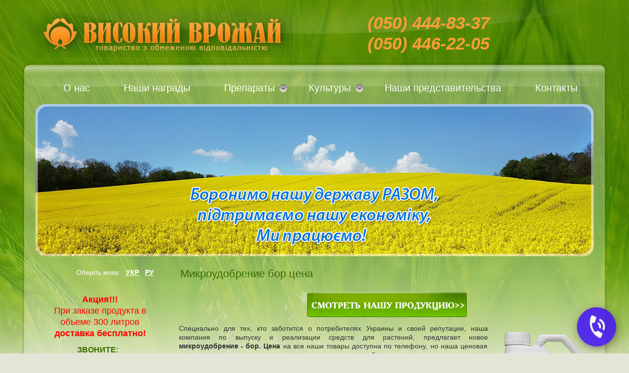

--- FILE ---
content_type: text/html; charset=windows-1251
request_url: https://urojai.com.ua/ru/stati/2017/04/mikroudobrenie-bor-tsena_ss.html
body_size: 22903
content:
<!DOCTYPE HTML PUBLIC "-//W3C//DTD HTML 4.01 Transitional//EN">
<html lang='ru'>
    <head>

<!--CLIENT CODE START-->
<!-- Date: 2019-6-10 -->
<!-- Google Tag Manager -->
<script>(function(w,d,s,l,i){w[l]=w[l]||[];w[l].push({'gtm.start':
new Date().getTime(),event:'gtm.js'});var f=d.getElementsByTagName(s)[0],
j=d.createElement(s),dl=l!='dataLayer'?'&l='+l:'';j.async=true;j.src=
'https://www.googletagmanager.com/gtm.js?id='+i+dl;f.parentNode.insertBefore(j,f);
})(window,document,'script','dataLayer','GTM-P4BTB7F');</script>
<!-- End Google Tag Manager -->
<!--CLIENT CODE END-->

        <base href="//urojai.com.ua/">
<link rel='canonical' href='https://urojai.com.ua/ru/stati/2017/04/mikroudobrenie-bor-tsena_ss.html'>


<meta property="og:title" content="ТОВ «Високий врожай»" />
<meta property="og:description" content="вітчизняний виробник високоефективних, екологічно безпечних регуляторів росту рослин" />
<meta property="og:image" content="https://m.urojai.com.ua/images/~ls_gallery/shapka.jpg" />
<meta name="twitter:card" content="summary_large_image" />

        <meta http-equiv="Content-Type" content="text/html; charset=windows-1251">
        <title>Микроудобрение бор цена, урожай, эффективность</title>
<link rel="shortcut icon" href="/favicon.ico" type="image/x-icon">
<link rel="icon" href="/favicon.ico" type="image/x-icon">
<link rel="icon" type="image/png" href="/favicon.png" />
<link rel="apple-touch-icon-precomposed" href="apple-touch-favicon.png"/>
        <meta name="Keywords" content="Микроудобрение бор цена, урожай, эффективность">
        <meta name="Description" content="Микроудобрение бор цена, урожай, эффективность">
        <link href="/img_0/main.css?150128111612" rel="stylesheet" type="text/css">

        <link rel="stylesheet" type="text/css" href="/img_0/menu.css?1">
        <script src="/img_0/menuscript.js" type="text/javascript"></script>
        <script src="//lib.effect.com.ua/old-2013/js/flash-detect-multiple-1.js" type="text/javascript"></script>
        <!--Scroll to top-->
        <script src="//lib.effect.com.ua/old-2013/js/jquery-latest.js" type="text/javascript"></script>
        <script src="//lib.effect.com.ua/old-2013/js/fixed.js" type="text/javascript"></script>
        <script src="//lib.effect.com.ua/old-2013/js/scroll-to-top.js" type="text/javascript"></script>
        <script type="text/javascript">
            $(document).ready(function() {
                new ScrollToTopButton({
                    top: '50%',
                    left: 10,
                    width: 44,
                    height: 44,
                    src: '/images/~plus/scroll_to_top.png'
                });

                new ScrollToTopButton({
                    top: '50%',
                    right: 10,
                    width: 44,
                    height: 44,
                    src: '/images/~plus/scroll_to_top.png'
                });
            });
        </script>
    </head>
    <body>

<!--CLIENT CODE START-->
<!-- Date: 2019-6-10 -->
<!-- Google Tag Manager (noscript) -->
<noscript><iframe src="https://www.googletagmanager.com/ns.html?id=GTM-P4BTB7F"
height="0" width="0" style="display:none;visibility:hidden"></iframe></noscript>
<!-- End Google Tag Manager (noscript) -->
<!--CLIENT CODE END-->

        <div id="main_center">
            <table id="site_wrapper" cellpadding="0" cellspacing="0" border="0" align="center">
                <col width="50%"><col width="1200"><col width="50%">
                <tr>
                    <td id="site_outer_l"><div class="bg"><img src="/img_0/1px.gif" width="1" height="1" alt=""></div></td>
                    <td id="site_main_cell">
                        <div id="site_main_tbl_wrapper">
                            <table id="site_main_tbl" cellpadding="0" cellspacing="0" border="0">
                                <col width="282"><col width="918">
                                <tr>
                                    <td id="top_block_1" colspan="2"><div id="bl_a"><table class="t1" width="100%" cellspacing="0" cellpadding="0" border="0">
<tbody>
<tr>
<td width="556"><a href="//urojai.com.ua/"><img alt="" src="//urojai.com.ua/images/~plus/logo.jpg" width="556" hspace="0" height="117" border="0" align="left"></a></td>
<td width="143"></td>
<td width="484" style="padding-top:20px; line-height:1.2;">


<a href="tel:+380504448337" style="text-decoration: none;color:#f99d37;font-size: 35px;font-weight: bold;"><i>(050) 444-83-37</i></a>
<br>
<a href="tel:+380504462205" style="text-decoration: none;color:#f99d37;font-size: 35px;font-weight: bold;"><i>(050) 446-22-05</i></a>


    
</td></tr></tbody></table></div></td>
                                </tr>
                                <tr>
                                    <td id="menu2_cell" colspan="2"><div id="gPageMenu2" title="">
		<table cellspacing=0 cellpadding=0 border="0" id="submenu_1000">
	<tr>
	<td id="menu_1000_1" class="menu2-item menu2td menu-item-linked">
		<table class="h100 w100" cellspacing=0 cellpadding=0 border=0>
			<col width="34"><col width="*"><col width="34">
			<tr>
				
				<td class="menu2_l"><img src="/img_0/1px.gif" width="34" height="1" alt=""></td>
				<td class="menu2text"><a href="/o_nas.html" class="menu2link" id="textLink1000_1">О нас</a></td>
				<td class="menu2_r"><div class="h100 noArrow"><img src="/img_0/1px.gif" width="34" height="1" alt=""></td>
				
			</tr>
		</table></td>
	<td class="menu2_delimiter"><img src="/img_0/1px.gif" width="1" height="1" alt="" border="0"></td>
	<td id="menu_1000_2" class="menu2-item menu2td menu-item-linked">
		<table class="h100 w100" cellspacing=0 cellpadding=0 border=0>
			<col width="34"><col width="*"><col width="34">
			<tr>
				
				<td class="menu2_l"><img src="/img_0/1px.gif" width="34" height="1" alt=""></td>
				<td class="menu2text"><a href="/ru/nashi_nagradi.html" class="menu2link" id="textLink1000_2">Наши награды</a></td>
				<td class="menu2_r"><div class="h100 noArrow"><img src="/img_0/1px.gif" width="34" height="1" alt=""></td>
				
			</tr>
		</table></td>
	<td class="menu2_delimiter"><img src="/img_0/1px.gif" width="1" height="1" alt="" border="0"></td>
	<td id="menu_1000_3" class="menu2-item menu2td menu-item-linked">
		<table class="h100 w100" cellspacing=0 cellpadding=0 border=0>
			<col width="34"><col width="*"><col width="34">
			<tr>
				
				<td class="menu2_l"><img src="/img_0/1px.gif" width="34" height="1" alt=""></td>
				<td class="menu2text"><a href="/ru/preparaty.html" class="menu2link" id="textLink1000_3">Препараты</a></td>
				<td class="menu2_r"><div class="h100 arrow2"><img src="/img_0/1px.gif" width="34" height="1" alt=""></td>
				
			</tr>
		</table></td>
	<td class="menu2_delimiter"><img src="/img_0/1px.gif" width="1" height="1" alt="" border="0"></td>
	<td class="menu2-item menu2td" id="menu_1000_4">
		<table class="h100 w100" cellspacing=0 cellpadding=0 border=0>
			<col width="34"><col width="*"><col width="34">
			<tr>
				
				<td class="menu2_l"><img src="/img_0/1px.gif" width="34" height="1" alt=""></td>
				<td class="menu2text">Культуры</td>
				<td class="menu2_r"><div class="h100 arrow2"><img src="/img_0/1px.gif" width="34" height="1" alt=""></div></td>
				
			</tr>
		</table></td>
	<td class="menu2_delimiter"><img src="/img_0/1px.gif" width="1" height="1" alt="" border="0"></td>
	<td id="menu_1000_5" class="menu2-item menu2td menu-item-linked">
		<table class="h100 w100" cellspacing=0 cellpadding=0 border=0>
			<col width="34"><col width="*"><col width="34">
			<tr>
				
				<td class="menu2_l"><img src="/img_0/1px.gif" width="34" height="1" alt=""></td>
				<td class="menu2text"><a href="/ru/nashi_predstavitelstva.html" class="menu2link" id="textLink1000_5">Наши представительства</a></td>
				<td class="menu2_r"><div class="h100 noArrow"><img src="/img_0/1px.gif" width="34" height="1" alt=""></td>
				
			</tr>
		</table></td>
	<td class="menu2_delimiter"><img src="/img_0/1px.gif" width="1" height="1" alt="" border="0"></td>
	<td id="menu_1000_6" class="menu2-item menu2td menu-item-linked">
		<table class="h100 w100" cellspacing=0 cellpadding=0 border=0>
			<col width="34"><col width="*"><col width="34">
			<tr>
				
				<td class="menu2_l"><img src="/img_0/1px.gif" width="34" height="1" alt=""></td>
				<td class="menu2text"><a href="/kontakti.html" class="menu2link" id="textLink1000_6">Контакты</a></td>
				<td class="menu2_r"><div class="h100 noArrow"><img src="/img_0/1px.gif" width="34" height="1" alt=""></td>
				
			</tr>
		</table></td>
	</tr><tr><td class="sub-item-cell"><div><img src="/img_0/1px.gif" width="1" height="1" alt="" border="0"></div></td><td><img src="/img_0/1px.gif" width="1" height="1" border="0" alt=""></td><td class="sub-item-cell"><div><img src="/img_0/1px.gif" width="1" height="1" alt="" border="0"></div></td><td><img src="/img_0/1px.gif" width="1" height="1" border="0" alt=""></td><td class="sub-item-cell"><div class="rel"><div><img src="/img_0/1px.gif" width="1" height="1" alt="" border="0"></div>
	<div class="menuHid" id="submenu_1000_3">
	<table border="0" cellpadding="0" cellspacing="0">
		<tr>
			<td class="dmenu_top_cell">
				<table border="0" cellpadding="0" cellspacing="0" class="dmenu_top_tbl">
					<col width="5"><col width="*"><col width="5">
					<tr>
						<td class="dmenu2_tl"><img src="/img_0/1px.gif" width="1" height="1" alt=""></td>
						<td class="dmenu2_t"><img src="/img_0/1px.gif" width="1" height="1" alt=""></td>
						<td class="dmenu2_tr"><img src="/img_0/1px.gif" width="1" height="1" alt=""></td>
					</tr>
				</table>
			</td>
		</tr>
		<tr>
			<td class="dmenu2_border h100">
				<table border="0" cellpadding="0" cellspacing="0" class="dmenu2tab">
					
	<tr>
	<td class="dmenu2-item dmenu2td" id="menu_1000_3_1">
		<table class="w100" cellspacing=0 cellpadding=0 border=0>
			<col width="15"><col width="*"><col width="15">
			<tr>
				<td><img src="/img_0/1px.gif" width="15" height="1" alt=""></td>
				<td class="dmenu2text">Регуляторы роста растений</td>
				<td class="arrow2"><img src="/img_0/1px.gif" width="15" height="7" alt=""></td>
			</tr>
		</table></td>
	<td class="vT dmenu2cell"><div class="rel">
	<div class="menuHid" id="submenu_1000_3_1">
	<table border="0" cellpadding="0" cellspacing="0">
		<tr>
			<td class="dmenu_top_cell">
				<table border="0" cellpadding="0" cellspacing="0" class="dmenu_top_tbl">
					<col width="5"><col width="*"><col width="5">
					<tr>
						<td class="dmenu2_tl"><img src="/img_0/1px.gif" width="1" height="1" alt=""></td>
						<td class="dmenu2_t"><img src="/img_0/1px.gif" width="1" height="1" alt=""></td>
						<td class="dmenu2_tr"><img src="/img_0/1px.gif" width="1" height="1" alt=""></td>
					</tr>
				</table>
			</td>
		</tr>
		<tr>
			<td class="dmenu2_border h100">
				<table border="0" cellpadding="0" cellspacing="0" class="dmenu2tab">
					
	<tr>
	<td class="dmenu2-item dmenu2td menu-item-linked" id="menu_1000_3_1_1">
		<table class="w100" cellspacing=0 cellpadding=0 border=0>
			<col width="15"><col width="*"><col width="15">
			<tr>	
				<td><img src="/img_0/1px.gif" width="15" height="1" alt=""></td>
				<td class="dmenu2text"><a href="/stimuljatori_rosta_rastenij_1.html" class="dmenu2link" id="textLink1000_3_1_1">ЭМИСТИМ С</a></td>
				<td class="noArrow"><img src="/img_0/1px.gif" width="15" height="7" alt=""></td>
			</tr>
		</table></td>
	<td class="vT dmenu2cell"><div class="rel"></div></td>
	</tr><tr>
	<td class="dmenu2-item dmenu2td menu-item-linked" id="menu_1000_3_1_2">
		<table class="w100" cellspacing=0 cellpadding=0 border=0>
			<col width="15"><col width="*"><col width="15">
			<tr>	
				<td><img src="/img_0/1px.gif" width="15" height="1" alt=""></td>
				<td class="dmenu2text"><a href="/stimuljatori_rosta_rastenij_2.html" class="dmenu2link" id="textLink1000_3_1_2">АГРОСТИМУЛИН</a></td>
				<td class="noArrow"><img src="/img_0/1px.gif" width="15" height="7" alt=""></td>
			</tr>
		</table></td>
	<td class="vT dmenu2cell"><div class="rel"></div></td>
	</tr><tr>
	<td class="dmenu2-item dmenu2td menu-item-linked" id="menu_1000_3_1_3">
		<table class="w100" cellspacing=0 cellpadding=0 border=0>
			<col width="15"><col width="*"><col width="15">
			<tr>	
				<td><img src="/img_0/1px.gif" width="15" height="1" alt=""></td>
				<td class="dmenu2text"><a href="/stimuljatori_rosta_rastenij_4.html" class="dmenu2link" id="textLink1000_3_1_3">ЗЕАСТИМУЛИН</a></td>
				<td class="noArrow"><img src="/img_0/1px.gif" width="15" height="7" alt=""></td>
			</tr>
		</table></td>
	<td class="vT dmenu2cell"><div class="rel"></div></td>
	</tr><tr>
	<td class="dmenu2-item dmenu2td menu-item-linked" id="menu_1000_3_1_4">
		<table class="w100" cellspacing=0 cellpadding=0 border=0>
			<col width="15"><col width="*"><col width="15">
			<tr>	
				<td><img src="/img_0/1px.gif" width="15" height="1" alt=""></td>
				<td class="dmenu2text"><a href="/stimuljatori_rosta_rastenij_3.html" class="dmenu2link" id="textLink1000_3_1_4">БЕТАСТИМУЛИН</a></td>
				<td class="noArrow"><img src="/img_0/1px.gif" width="15" height="7" alt=""></td>
			</tr>
		</table></td>
	<td class="vT dmenu2cell"><div class="rel"></div></td>
	</tr><tr>
	<td class="dmenu2-item dmenu2td menu-item-linked" id="menu_1000_3_1_5">
		<table class="w100" cellspacing=0 cellpadding=0 border=0>
			<col width="15"><col width="*"><col width="15">
			<tr>	
				<td><img src="/img_0/1px.gif" width="15" height="1" alt=""></td>
				<td class="dmenu2text"><a href="/stimuljatori_rosta_rastenij_8.html" class="dmenu2link" id="textLink1000_3_1_5">ТРЕПТОЛЕМ</a></td>
				<td class="noArrow"><img src="/img_0/1px.gif" width="15" height="7" alt=""></td>
			</tr>
		</table></td>
	<td class="vT dmenu2cell"><div class="rel"></div></td>
	</tr><tr>
	<td class="dmenu2-item dmenu2td menu-item-linked" id="menu_1000_3_1_6">
		<table class="w100" cellspacing=0 cellpadding=0 border=0>
			<col width="15"><col width="*"><col width="15">
			<tr>	
				<td><img src="/img_0/1px.gif" width="15" height="1" alt=""></td>
				<td class="dmenu2text"><a href="/stimuljatori_rosta_rastenij_5.html" class="dmenu2link" id="textLink1000_3_1_6">ИВИН</a></td>
				<td class="noArrow"><img src="/img_0/1px.gif" width="15" height="7" alt=""></td>
			</tr>
		</table></td>
	<td class="vT dmenu2cell"><div class="rel"></div></td>
	</tr><tr>
	<td class="dmenu2-item dmenu2td menu-item-linked" id="menu_1000_3_1_7">
		<table class="w100" cellspacing=0 cellpadding=0 border=0>
			<col width="15"><col width="*"><col width="15">
			<tr>	
				<td><img src="/img_0/1px.gif" width="15" height="1" alt=""></td>
				<td class="dmenu2text"><a href="/stimuljatori_rosta_rastenij_6.html" class="dmenu2link" id="textLink1000_3_1_7">ПОТЕЙТИН</a></td>
				<td class="noArrow"><img src="/img_0/1px.gif" width="15" height="7" alt=""></td>
			</tr>
		</table></td>
	<td class="vT dmenu2cell"><div class="rel"></div></td>
	</tr><tr>
	<td class="dmenu2-item dmenu2td menu-item-linked" id="menu_1000_3_1_8">
		<table class="w100" cellspacing=0 cellpadding=0 border=0>
			<col width="15"><col width="*"><col width="15">
			<tr>	
				<td><img src="/img_0/1px.gif" width="15" height="1" alt=""></td>
				<td class="dmenu2text"><a href="/ru/stimuljatori/dominant1.html" class="dmenu2link" id="textLink1000_3_1_8">ДОМИНАНТ</a></td>
				<td class="noArrow"><img src="/img_0/1px.gif" width="15" height="7" alt=""></td>
			</tr>
		</table></td>
	<td class="vT dmenu2cell"><div class="rel"></div></td>
	</tr><tr>
	<td class="dmenu2-item dmenu2td menu-item-linked" id="menu_1000_3_1_9">
		<table class="w100" cellspacing=0 cellpadding=0 border=0>
			<col width="15"><col width="*"><col width="15">
			<tr>	
				<td><img src="/img_0/1px.gif" width="15" height="1" alt=""></td>
				<td class="dmenu2text"><a href="/stimuljatori_rosta_rastenij_9.html" class="dmenu2link" id="textLink1000_3_1_9">ЧАРКОР</a></td>
				<td class="noArrow"><img src="/img_0/1px.gif" width="15" height="7" alt=""></td>
			</tr>
		</table></td>
	<td class="vT dmenu2cell"><div class="rel"></div></td>
	</tr>
				</table>
			</td>
		</tr>
		<tr>
			<td class="dmenu_bot_cell">
				<table border="0" cellpadding="0" cellspacing="0" class="dmenu_bot_tbl">
					<col width="5"><col width="*"><col width="5">
					<tr>
						<td class="dmenu2_bl"><img src="/img_0/1px.gif" width="1" height="1" alt=""></td>
						<td class="dmenu2_b"><img src="/img_0/1px.gif" width="1" height="1" alt=""></td>
						<td class="dmenu2_br"><img src="/img_0/1px.gif" width="1" height="1" alt=""></td>
					</tr>
				</table>
			</td>
		</tr>
	</table>
	</div>
	</div></td>
	</tr><tr>
	<td class="dmenu2-item dmenu2td" id="menu_1000_3_2">
		<table class="w100" cellspacing=0 cellpadding=0 border=0>
			<col width="15"><col width="*"><col width="15">
			<tr>
				<td><img src="/img_0/1px.gif" width="15" height="1" alt=""></td>
				<td class="dmenu2text">Регуляторы роста растений<br>с микроэлементами</td>
				<td class="arrow2"><img src="/img_0/1px.gif" width="15" height="7" alt=""></td>
			</tr>
		</table></td>
	<td class="vT dmenu2cell"><div class="rel">
	<div class="menuHid" id="submenu_1000_3_2">
	<table border="0" cellpadding="0" cellspacing="0">
		<tr>
			<td class="dmenu_top_cell">
				<table border="0" cellpadding="0" cellspacing="0" class="dmenu_top_tbl">
					<col width="5"><col width="*"><col width="5">
					<tr>
						<td class="dmenu2_tl"><img src="/img_0/1px.gif" width="1" height="1" alt=""></td>
						<td class="dmenu2_t"><img src="/img_0/1px.gif" width="1" height="1" alt=""></td>
						<td class="dmenu2_tr"><img src="/img_0/1px.gif" width="1" height="1" alt=""></td>
					</tr>
				</table>
			</td>
		</tr>
		<tr>
			<td class="dmenu2_border h100">
				<table border="0" cellpadding="0" cellspacing="0" class="dmenu2tab">
					
	<tr>
	<td class="dmenu2-item dmenu2td menu-item-linked" id="menu_1000_3_2_1">
		<table class="w100" cellspacing=0 cellpadding=0 border=0>
			<col width="15"><col width="*"><col width="15">
			<tr>	
				<td><img src="/img_0/1px.gif" width="15" height="1" alt=""></td>
				<td class="dmenu2text"><a href="/ru/stimuljatori/vegestim1.html" class="dmenu2link" id="textLink1000_3_2_1">ВЕГЕСТИМ</a></td>
				<td class="noArrow"><img src="/img_0/1px.gif" width="15" height="7" alt=""></td>
			</tr>
		</table></td>
	<td class="vT dmenu2cell"><div class="rel"></div></td>
	</tr><tr>
	<td class="dmenu2-item dmenu2td menu-item-linked" id="menu_1000_3_2_2">
		<table class="w100" cellspacing=0 cellpadding=0 border=0>
			<col width="15"><col width="*"><col width="15">
			<tr>	
				<td><img src="/img_0/1px.gif" width="15" height="1" alt=""></td>
				<td class="dmenu2text"><a href="/ru/preparaty/agrostimulin-_-mo.html" class="dmenu2link" id="textLink1000_3_2_2">АГРОСТИМУЛИН + МО</a></td>
				<td class="noArrow"><img src="/img_0/1px.gif" width="15" height="7" alt=""></td>
			</tr>
		</table></td>
	<td class="vT dmenu2cell"><div class="rel"></div></td>
	</tr><tr>
	<td class="dmenu2-item dmenu2td menu-item-linked" id="menu_1000_3_2_3">
		<table class="w100" cellspacing=0 cellpadding=0 border=0>
			<col width="15"><col width="*"><col width="15">
			<tr>	
				<td><img src="/img_0/1px.gif" width="15" height="1" alt=""></td>
				<td class="dmenu2text"><a href="/ru/preparaty/agrostimulin_cu1.html" class="dmenu2link" id="textLink1000_3_2_3">АГРОСТИМУЛИН + CU</a></td>
				<td class="noArrow"><img src="/img_0/1px.gif" width="15" height="7" alt=""></td>
			</tr>
		</table></td>
	<td class="vT dmenu2cell"><div class="rel"></div></td>
	</tr><tr>
	<td class="dmenu2-item dmenu2td menu-item-linked" id="menu_1000_3_2_4">
		<table class="w100" cellspacing=0 cellpadding=0 border=0>
			<col width="15"><col width="*"><col width="15">
			<tr>	
				<td><img src="/img_0/1px.gif" width="15" height="1" alt=""></td>
				<td class="dmenu2text"><a href="/ua/stimuljatori_rostu_roslin/treptolem_b.html" class="dmenu2link" id="textLink1000_3_2_4">ТРЕПТОЛЕМ + B</a></td>
				<td class="noArrow"><img src="/img_0/1px.gif" width="15" height="7" alt=""></td>
			</tr>
		</table></td>
	<td class="vT dmenu2cell"><div class="rel"></div></td>
	</tr><tr>
	<td class="dmenu2-item dmenu2td menu-item-linked" id="menu_1000_3_2_5">
		<table class="w100" cellspacing=0 cellpadding=0 border=0>
			<col width="15"><col width="*"><col width="15">
			<tr>	
				<td><img src="/img_0/1px.gif" width="15" height="1" alt=""></td>
				<td class="dmenu2text"><a href="/ru/zeastimulin-_-zn.html" class="dmenu2link" id="textLink1000_3_2_5">ЗЕАСТИМУЛИН + Zn</a></td>
				<td class="noArrow"><img src="/img_0/1px.gif" width="15" height="7" alt=""></td>
			</tr>
		</table></td>
	<td class="vT dmenu2cell"><div class="rel"></div></td>
	</tr><tr>
	<td class="dmenu2-item dmenu2td menu-item-linked" id="menu_1000_3_2_6">
		<table class="w100" cellspacing=0 cellpadding=0 border=0>
			<col width="15"><col width="*"><col width="15">
			<tr>	
				<td><img src="/img_0/1px.gif" width="15" height="1" alt=""></td>
				<td class="dmenu2text"><a href="/ru/preparaty/emistim-s-_-v.html" class="dmenu2link" id="textLink1000_3_2_6">ЭМИСТИМ С + В</a></td>
				<td class="noArrow"><img src="/img_0/1px.gif" width="15" height="7" alt=""></td>
			</tr>
		</table></td>
	<td class="vT dmenu2cell"><div class="rel"></div></td>
	</tr><tr>
	<td class="dmenu2-item dmenu2td menu-item-linked" id="menu_1000_3_2_7">
		<table class="w100" cellspacing=0 cellpadding=0 border=0>
			<col width="15"><col width="*"><col width="15">
			<tr>	
				<td><img src="/img_0/1px.gif" width="15" height="1" alt=""></td>
				<td class="dmenu2text"><a href="/ru/preparaty/emistim-s_k.html" class="dmenu2link" id="textLink1000_3_2_7">ЭМИСТИМ С + К</a></td>
				<td class="noArrow"><img src="/img_0/1px.gif" width="15" height="7" alt=""></td>
			</tr>
		</table></td>
	<td class="vT dmenu2cell"><div class="rel"></div></td>
	</tr><tr>
	<td class="dmenu2-item dmenu2td menu-item-linked" id="menu_1000_3_2_8">
		<table class="w100" cellspacing=0 cellpadding=0 border=0>
			<col width="15"><col width="*"><col width="15">
			<tr>	
				<td><img src="/img_0/1px.gif" width="15" height="1" alt=""></td>
				<td class="dmenu2text"><a href="/ru/preparaty/emistim-s_sa.html" class="dmenu2link" id="textLink1000_3_2_8">ЭМИСТИМ С + Ca</a></td>
				<td class="noArrow"><img src="/img_0/1px.gif" width="15" height="7" alt=""></td>
			</tr>
		</table></td>
	<td class="vT dmenu2cell"><div class="rel"></div></td>
	</tr><tr>
	<td class="dmenu2-item dmenu2td menu-item-linked" id="menu_1000_3_2_9">
		<table class="w100" cellspacing=0 cellpadding=0 border=0>
			<col width="15"><col width="*"><col width="15">
			<tr>	
				<td><img src="/img_0/1px.gif" width="15" height="1" alt=""></td>
				<td class="dmenu2text"><a href="/ru/preparaty/emistim-s_npk.html" class="dmenu2link" id="textLink1000_3_2_9">ЭМИСТИМ С+NPK</a></td>
				<td class="noArrow"><img src="/img_0/1px.gif" width="15" height="7" alt=""></td>
			</tr>
		</table></td>
	<td class="vT dmenu2cell"><div class="rel"></div></td>
	</tr><tr>
	<td class="dmenu2-item dmenu2td menu-item-linked" id="menu_1000_3_2_10">
		<table class="w100" cellspacing=0 cellpadding=0 border=0>
			<col width="15"><col width="*"><col width="15">
			<tr>	
				<td><img src="/img_0/1px.gif" width="15" height="1" alt=""></td>
				<td class="dmenu2text"><a href="/ru/preparaty/emistim-s-_-mg.html" class="dmenu2link" id="textLink1000_3_2_10">ЭМИСТИМ С + Mg</a></td>
				<td class="noArrow"><img src="/img_0/1px.gif" width="15" height="7" alt=""></td>
			</tr>
		</table></td>
	<td class="vT dmenu2cell"><div class="rel"></div></td>
	</tr><tr>
	<td class="dmenu2-item dmenu2td menu-item-linked" id="menu_1000_3_2_11">
		<table class="w100" cellspacing=0 cellpadding=0 border=0>
			<col width="15"><col width="*"><col width="15">
			<tr>	
				<td><img src="/img_0/1px.gif" width="15" height="1" alt=""></td>
				<td class="dmenu2text"><a href="/ru/preparaty/emistim-s-_-mn.html" class="dmenu2link" id="textLink1000_3_2_11">ЭМИСТИМ С + Mn</a></td>
				<td class="noArrow"><img src="/img_0/1px.gif" width="15" height="7" alt=""></td>
			</tr>
		</table></td>
	<td class="vT dmenu2cell"><div class="rel"></div></td>
	</tr><tr>
	<td class="dmenu2-item dmenu2td menu-item-linked" id="menu_1000_3_2_12">
		<table class="w100" cellspacing=0 cellpadding=0 border=0>
			<col width="15"><col width="*"><col width="15">
			<tr>	
				<td><img src="/img_0/1px.gif" width="15" height="1" alt=""></td>
				<td class="dmenu2text"><a href="/ru/preparaty/adaptofit_ru.html" class="dmenu2link" id="textLink1000_3_2_12">АДАПТОФИТ</a></td>
				<td class="noArrow"><img src="/img_0/1px.gif" width="15" height="7" alt=""></td>
			</tr>
		</table></td>
	<td class="vT dmenu2cell"><div class="rel"></div></td>
	</tr><tr>
	<td class="dmenu2-item dmenu2td menu-item-linked" id="menu_1000_3_2_13">
		<table class="w100" cellspacing=0 cellpadding=0 border=0>
			<col width="15"><col width="*"><col width="15">
			<tr>	
				<td><img src="/img_0/1px.gif" width="15" height="1" alt=""></td>
				<td class="dmenu2text"><a href="/ru/preparaty/adaptofit-ekstra.html" class="dmenu2link" id="textLink1000_3_2_13">АДАПТОФИТ ЭКСТРА</a></td>
				<td class="noArrow"><img src="/img_0/1px.gif" width="15" height="7" alt=""></td>
			</tr>
		</table></td>
	<td class="vT dmenu2cell"><div class="rel"></div></td>
	</tr><tr>
	<td class="dmenu2-item dmenu2td menu-item-linked" id="menu_1000_3_2_14">
		<table class="w100" cellspacing=0 cellpadding=0 border=0>
			<col width="15"><col width="*"><col width="15">
			<tr>	
				<td><img src="/img_0/1px.gif" width="15" height="1" alt=""></td>
				<td class="dmenu2text"><a href="/ru/preparaty/agrostim.html" class="dmenu2link" id="textLink1000_3_2_14">АГРОСТИМ</a></td>
				<td class="noArrow"><img src="/img_0/1px.gif" width="15" height="7" alt=""></td>
			</tr>
		</table></td>
	<td class="vT dmenu2cell"><div class="rel"></div></td>
	</tr><tr>
	<td class="dmenu2-item dmenu2td blank" id="menu_1000_3_2_15">
		<table class="w100" cellspacing=0 cellpadding=0 border=0>
			<col width="15"><col width="*"><col width="15">
			<tr>
				<td><img src="/img_0/1px.gif" width="15" height="1" alt=""></td>
				<td class="dmenu2text"><a href="/blank.html" class="dmenu2link" id="textLink1000_3_2_15" style="font-style: italic;">ЭМИСТИМ С + В + (РК)</a></td>
				<td class="noArrow"><img src="/img_0/1px.gif" width="15" height="7" alt=""></td>
			</tr>
		</table></td>
	<td class="vT dmenu2cell"><div class="rel"></div></td>
	</tr>
				</table>
			</td>
		</tr>
		<tr>
			<td class="dmenu_bot_cell">
				<table border="0" cellpadding="0" cellspacing="0" class="dmenu_bot_tbl">
					<col width="5"><col width="*"><col width="5">
					<tr>
						<td class="dmenu2_bl"><img src="/img_0/1px.gif" width="1" height="1" alt=""></td>
						<td class="dmenu2_b"><img src="/img_0/1px.gif" width="1" height="1" alt=""></td>
						<td class="dmenu2_br"><img src="/img_0/1px.gif" width="1" height="1" alt=""></td>
					</tr>
				</table>
			</td>
		</tr>
	</table>
	</div>
	</div></td>
	</tr><tr>
	<td class="dmenu2-item dmenu2td" id="menu_1000_3_3">
		<table class="w100" cellspacing=0 cellpadding=0 border=0>
			<col width="15"><col width="*"><col width="15">
			<tr>
				<td><img src="/img_0/1px.gif" width="15" height="1" alt=""></td>
				<td class="dmenu2text">Регуляторы роста растений<br>с прилипателем</td>
				<td class="arrow2"><img src="/img_0/1px.gif" width="15" height="7" alt=""></td>
			</tr>
		</table></td>
	<td class="vT dmenu2cell"><div class="rel">
	<div class="menuHid" id="submenu_1000_3_3">
	<table border="0" cellpadding="0" cellspacing="0">
		<tr>
			<td class="dmenu_top_cell">
				<table border="0" cellpadding="0" cellspacing="0" class="dmenu_top_tbl">
					<col width="5"><col width="*"><col width="5">
					<tr>
						<td class="dmenu2_tl"><img src="/img_0/1px.gif" width="1" height="1" alt=""></td>
						<td class="dmenu2_t"><img src="/img_0/1px.gif" width="1" height="1" alt=""></td>
						<td class="dmenu2_tr"><img src="/img_0/1px.gif" width="1" height="1" alt=""></td>
					</tr>
				</table>
			</td>
		</tr>
		<tr>
			<td class="dmenu2_border h100">
				<table border="0" cellpadding="0" cellspacing="0" class="dmenu2tab">
					
	<tr>
	<td class="dmenu2-item dmenu2td menu-item-linked" id="menu_1000_3_3_1">
		<table class="w100" cellspacing=0 cellpadding=0 border=0>
			<col width="15"><col width="*"><col width="15">
			<tr>	
				<td><img src="/img_0/1px.gif" width="15" height="1" alt=""></td>
				<td class="dmenu2text"><a href="/ru/stimuljatori/noostim_ru.html" class="dmenu2link" id="textLink1000_3_3_1">НООСТИМ</a></td>
				<td class="noArrow"><img src="/img_0/1px.gif" width="15" height="7" alt=""></td>
			</tr>
		</table></td>
	<td class="vT dmenu2cell"><div class="rel"></div></td>
	</tr>
				</table>
			</td>
		</tr>
		<tr>
			<td class="dmenu_bot_cell">
				<table border="0" cellpadding="0" cellspacing="0" class="dmenu_bot_tbl">
					<col width="5"><col width="*"><col width="5">
					<tr>
						<td class="dmenu2_bl"><img src="/img_0/1px.gif" width="1" height="1" alt=""></td>
						<td class="dmenu2_b"><img src="/img_0/1px.gif" width="1" height="1" alt=""></td>
						<td class="dmenu2_br"><img src="/img_0/1px.gif" width="1" height="1" alt=""></td>
					</tr>
				</table>
			</td>
		</tr>
	</table>
	</div>
	</div></td>
	</tr><tr>
	<td class="dmenu2-item dmenu2td" id="menu_1000_3_4">
		<table class="w100" cellspacing=0 cellpadding=0 border=0>
			<col width="15"><col width="*"><col width="15">
			<tr>
				<td><img src="/img_0/1px.gif" width="15" height="1" alt=""></td>
				<td class="dmenu2text">Адъювант</td>
				<td class="arrow2"><img src="/img_0/1px.gif" width="15" height="7" alt=""></td>
			</tr>
		</table></td>
	<td class="vT dmenu2cell"><div class="rel">
	<div class="menuHid" id="submenu_1000_3_4">
	<table border="0" cellpadding="0" cellspacing="0">
		<tr>
			<td class="dmenu_top_cell">
				<table border="0" cellpadding="0" cellspacing="0" class="dmenu_top_tbl">
					<col width="5"><col width="*"><col width="5">
					<tr>
						<td class="dmenu2_tl"><img src="/img_0/1px.gif" width="1" height="1" alt=""></td>
						<td class="dmenu2_t"><img src="/img_0/1px.gif" width="1" height="1" alt=""></td>
						<td class="dmenu2_tr"><img src="/img_0/1px.gif" width="1" height="1" alt=""></td>
					</tr>
				</table>
			</td>
		</tr>
		<tr>
			<td class="dmenu2_border h100">
				<table border="0" cellpadding="0" cellspacing="0" class="dmenu2tab">
					
	<tr>
	<td class="dmenu2-item dmenu2td menu-item-linked" id="menu_1000_3_4_1">
		<table class="w100" cellspacing=0 cellpadding=0 border=0>
			<col width="15"><col width="*"><col width="15">
			<tr>	
				<td><img src="/img_0/1px.gif" width="15" height="1" alt=""></td>
				<td class="dmenu2text"><a href="/ru/preparaty/garmoniya-vv.html" class="dmenu2link" id="textLink1000_3_4_1">Гармония ВВ</a></td>
				<td class="noArrow"><img src="/img_0/1px.gif" width="15" height="7" alt=""></td>
			</tr>
		</table></td>
	<td class="vT dmenu2cell"><div class="rel"></div></td>
	</tr>
				</table>
			</td>
		</tr>
		<tr>
			<td class="dmenu_bot_cell">
				<table border="0" cellpadding="0" cellspacing="0" class="dmenu_bot_tbl">
					<col width="5"><col width="*"><col width="5">
					<tr>
						<td class="dmenu2_bl"><img src="/img_0/1px.gif" width="1" height="1" alt=""></td>
						<td class="dmenu2_b"><img src="/img_0/1px.gif" width="1" height="1" alt=""></td>
						<td class="dmenu2_br"><img src="/img_0/1px.gif" width="1" height="1" alt=""></td>
					</tr>
				</table>
			</td>
		</tr>
	</table>
	</div>
	</div></td>
	</tr><tr>
	<td class="dmenu2-item dmenu2td" id="menu_1000_3_5">
		<table class="w100" cellspacing=0 cellpadding=0 border=0>
			<col width="15"><col width="*"><col width="15">
			<tr>
				<td><img src="/img_0/1px.gif" width="15" height="1" alt=""></td>
				<td class="dmenu2text">Регуляторы роста растений<br>с микроэлементами и аминокислотами<br>(новинка 2025)</td>
				<td class="arrow2"><img src="/img_0/1px.gif" width="15" height="7" alt=""></td>
			</tr>
		</table></td>
	<td class="vT dmenu2cell"><div class="rel">
	<div class="menuHid" id="submenu_1000_3_5">
	<table border="0" cellpadding="0" cellspacing="0">
		<tr>
			<td class="dmenu_top_cell">
				<table border="0" cellpadding="0" cellspacing="0" class="dmenu_top_tbl">
					<col width="5"><col width="*"><col width="5">
					<tr>
						<td class="dmenu2_tl"><img src="/img_0/1px.gif" width="1" height="1" alt=""></td>
						<td class="dmenu2_t"><img src="/img_0/1px.gif" width="1" height="1" alt=""></td>
						<td class="dmenu2_tr"><img src="/img_0/1px.gif" width="1" height="1" alt=""></td>
					</tr>
				</table>
			</td>
		</tr>
		<tr>
			<td class="dmenu2_border h100">
				<table border="0" cellpadding="0" cellspacing="0" class="dmenu2tab">
					
	<tr>
	<td class="dmenu2-item dmenu2td blank" id="menu_1000_3_5_1">
		<table class="w100" cellspacing=0 cellpadding=0 border=0>
			<col width="15"><col width="*"><col width="15">
			<tr>
				<td><img src="/img_0/1px.gif" width="15" height="1" alt=""></td>
				<td class="dmenu2text"><a href="/blank.html" class="dmenu2link" id="textLink1000_3_5_1" style="font-style: italic;">АГРОСТИМ<br>(+ АМИНОКИСЛОТЫ)</a></td>
				<td class="noArrow"><img src="/img_0/1px.gif" width="15" height="7" alt=""></td>
			</tr>
		</table></td>
	<td class="vT dmenu2cell"><div class="rel"></div></td>
	</tr><tr>
	<td class="dmenu2-item dmenu2td blank" id="menu_1000_3_5_2">
		<table class="w100" cellspacing=0 cellpadding=0 border=0>
			<col width="15"><col width="*"><col width="15">
			<tr>
				<td><img src="/img_0/1px.gif" width="15" height="1" alt=""></td>
				<td class="dmenu2text"><a href="/blank.html" class="dmenu2link" id="textLink1000_3_5_2" style="font-style: italic;">ДОМИНАНТ<br>(+ АМИНОКИСЛОТЫ)</a></td>
				<td class="noArrow"><img src="/img_0/1px.gif" width="15" height="7" alt=""></td>
			</tr>
		</table></td>
	<td class="vT dmenu2cell"><div class="rel"></div></td>
	</tr><tr>
	<td class="dmenu2-item dmenu2td blank" id="menu_1000_3_5_3">
		<table class="w100" cellspacing=0 cellpadding=0 border=0>
			<col width="15"><col width="*"><col width="15">
			<tr>
				<td><img src="/img_0/1px.gif" width="15" height="1" alt=""></td>
				<td class="dmenu2text"><a href="/blank.html" class="dmenu2link" id="textLink1000_3_5_3" style="font-style: italic;">ЭМИСТИМ С + К<br>(+ АМИНОКИСЛОТЫ)</a></td>
				<td class="noArrow"><img src="/img_0/1px.gif" width="15" height="7" alt=""></td>
			</tr>
		</table></td>
	<td class="vT dmenu2cell"><div class="rel"></div></td>
	</tr><tr>
	<td class="dmenu2-item dmenu2td blank" id="menu_1000_3_5_4">
		<table class="w100" cellspacing=0 cellpadding=0 border=0>
			<col width="15"><col width="*"><col width="15">
			<tr>
				<td><img src="/img_0/1px.gif" width="15" height="1" alt=""></td>
				<td class="dmenu2text"><a href="/blank.html" class="dmenu2link" id="textLink1000_3_5_4" style="font-style: italic;">ЭМИСТИМ С + Mg<br>(+ АМИНОКИСЛОТЫ)</a></td>
				<td class="noArrow"><img src="/img_0/1px.gif" width="15" height="7" alt=""></td>
			</tr>
		</table></td>
	<td class="vT dmenu2cell"><div class="rel"></div></td>
	</tr><tr>
	<td class="dmenu2-item dmenu2td blank" id="menu_1000_3_5_5">
		<table class="w100" cellspacing=0 cellpadding=0 border=0>
			<col width="15"><col width="*"><col width="15">
			<tr>
				<td><img src="/img_0/1px.gif" width="15" height="1" alt=""></td>
				<td class="dmenu2text"><a href="/blank.html" class="dmenu2link" id="textLink1000_3_5_5" style="font-style: italic;">ЭМИСТИМ C + NPK<br>(+ АМИНОКИСЛОТЫ)</a></td>
				<td class="noArrow"><img src="/img_0/1px.gif" width="15" height="7" alt=""></td>
			</tr>
		</table></td>
	<td class="vT dmenu2cell"><div class="rel"></div></td>
	</tr><tr>
	<td class="dmenu2-item dmenu2td blank" id="menu_1000_3_5_6">
		<table class="w100" cellspacing=0 cellpadding=0 border=0>
			<col width="15"><col width="*"><col width="15">
			<tr>
				<td><img src="/img_0/1px.gif" width="15" height="1" alt=""></td>
				<td class="dmenu2text"><a href="/blank.html" class="dmenu2link" id="textLink1000_3_5_6" style="font-style: italic;">НООСТИМ<br>(+ АМИНОКИСЛОТЫ)</a></td>
				<td class="noArrow"><img src="/img_0/1px.gif" width="15" height="7" alt=""></td>
			</tr>
		</table></td>
	<td class="vT dmenu2cell"><div class="rel"></div></td>
	</tr><tr>
	<td class="dmenu2-item dmenu2td blank" id="menu_1000_3_5_7">
		<table class="w100" cellspacing=0 cellpadding=0 border=0>
			<col width="15"><col width="*"><col width="15">
			<tr>
				<td><img src="/img_0/1px.gif" width="15" height="1" alt=""></td>
				<td class="dmenu2text"><a href="/blank.html" class="dmenu2link" id="textLink1000_3_5_7" style="font-style: italic;">ТРЕПТОЛЕМ + В<br>(+ АМИНОКИСЛОТЫ)</a></td>
				<td class="noArrow"><img src="/img_0/1px.gif" width="15" height="7" alt=""></td>
			</tr>
		</table></td>
	<td class="vT dmenu2cell"><div class="rel"></div></td>
	</tr><tr>
	<td class="dmenu2-item dmenu2td blank" id="menu_1000_3_5_8">
		<table class="w100" cellspacing=0 cellpadding=0 border=0>
			<col width="15"><col width="*"><col width="15">
			<tr>
				<td><img src="/img_0/1px.gif" width="15" height="1" alt=""></td>
				<td class="dmenu2text"><a href="/blank.html" class="dmenu2link" id="textLink1000_3_5_8" style="font-style: italic;">ЗЕАСТИМУЛИН + Zn<br>(+ АМИНОКИСЛОТЫ)</a></td>
				<td class="noArrow"><img src="/img_0/1px.gif" width="15" height="7" alt=""></td>
			</tr>
		</table></td>
	<td class="vT dmenu2cell"><div class="rel"></div></td>
	</tr>
				</table>
			</td>
		</tr>
		<tr>
			<td class="dmenu_bot_cell">
				<table border="0" cellpadding="0" cellspacing="0" class="dmenu_bot_tbl">
					<col width="5"><col width="*"><col width="5">
					<tr>
						<td class="dmenu2_bl"><img src="/img_0/1px.gif" width="1" height="1" alt=""></td>
						<td class="dmenu2_b"><img src="/img_0/1px.gif" width="1" height="1" alt=""></td>
						<td class="dmenu2_br"><img src="/img_0/1px.gif" width="1" height="1" alt=""></td>
					</tr>
				</table>
			</td>
		</tr>
	</table>
	</div>
	</div></td>
	</tr>
				</table>
			</td>
		</tr>
		<tr>
			<td class="dmenu_bot_cell">
				<table border="0" cellpadding="0" cellspacing="0" class="dmenu_bot_tbl">
					<col width="5"><col width="*"><col width="5">
					<tr>
						<td class="dmenu2_bl"><img src="/img_0/1px.gif" width="1" height="1" alt=""></td>
						<td class="dmenu2_b"><img src="/img_0/1px.gif" width="1" height="1" alt=""></td>
						<td class="dmenu2_br"><img src="/img_0/1px.gif" width="1" height="1" alt=""></td>
					</tr>
				</table>
			</td>
		</tr>
	</table>
	</div>
	</div></td><td><img src="/img_0/1px.gif" width="1" height="1" border="0" alt=""></td><td class="sub-item-cell"><div class="rel"><div><img src="/img_0/1px.gif" width="1" height="1" alt="" border="0"></div>
	<div class="menuHid" id="submenu_1000_4">
	<table border="0" cellpadding="0" cellspacing="0">
		<tr>
			<td class="dmenu_top_cell">
				<table border="0" cellpadding="0" cellspacing="0" class="dmenu_top_tbl">
					<col width="5"><col width="*"><col width="5">
					<tr>
						<td class="dmenu2_tl"><img src="/img_0/1px.gif" width="1" height="1" alt=""></td>
						<td class="dmenu2_t"><img src="/img_0/1px.gif" width="1" height="1" alt=""></td>
						<td class="dmenu2_tr"><img src="/img_0/1px.gif" width="1" height="1" alt=""></td>
					</tr>
				</table>
			</td>
		</tr>
		<tr>
			<td class="dmenu2_border h100">
				<table border="0" cellpadding="0" cellspacing="0" class="dmenu2tab">
					
	<tr>
	<td class="dmenu2-item dmenu2td menu-item-linked" id="menu_1000_4_1">
		<table class="w100" cellspacing=0 cellpadding=0 border=0>
			<col width="15"><col width="*"><col width="15">
			<tr>	
				<td><img src="/img_0/1px.gif" width="15" height="1" alt=""></td>
				<td class="dmenu2text"><a href="/ru/kulturi/pshenica_ozimaja_i_jarovaja__jachmen__roj__tritikale.html" class="dmenu2link" id="textLink1000_4_1">ПШЕНИЦА ОЗИМАЯ И ЯРОВАЯ, ЯЧМЕНЬ, РОЖЬ, ТРИТИКАЛЕ, СОРГО</a></td>
				<td class="noArrow"><img src="/img_0/1px.gif" width="15" height="7" alt=""></td>
			</tr>
		</table></td>
	<td class="vT dmenu2cell"><div class="rel"></div></td>
	</tr><tr>
	<td class="dmenu2-item dmenu2td menu-item-linked" id="menu_1000_4_2">
		<table class="w100" cellspacing=0 cellpadding=0 border=0>
			<col width="15"><col width="*"><col width="15">
			<tr>	
				<td><img src="/img_0/1px.gif" width="15" height="1" alt=""></td>
				<td class="dmenu2text"><a href="/ru/kulturi/raps.html" class="dmenu2link" id="textLink1000_4_2">РАПС</a></td>
				<td class="noArrow"><img src="/img_0/1px.gif" width="15" height="7" alt=""></td>
			</tr>
		</table></td>
	<td class="vT dmenu2cell"><div class="rel"></div></td>
	</tr><tr>
	<td class="dmenu2-item dmenu2td menu-item-linked" id="menu_1000_4_3">
		<table class="w100" cellspacing=0 cellpadding=0 border=0>
			<col width="15"><col width="*"><col width="15">
			<tr>	
				<td><img src="/img_0/1px.gif" width="15" height="1" alt=""></td>
				<td class="dmenu2text"><a href="/ru/kulturi/kukuruza.html" class="dmenu2link" id="textLink1000_4_3">КУКУРУЗА</a></td>
				<td class="noArrow"><img src="/img_0/1px.gif" width="15" height="7" alt=""></td>
			</tr>
		</table></td>
	<td class="vT dmenu2cell"><div class="rel"></div></td>
	</tr><tr>
	<td class="dmenu2-item dmenu2td menu-item-linked" id="menu_1000_4_4">
		<table class="w100" cellspacing=0 cellpadding=0 border=0>
			<col width="15"><col width="*"><col width="15">
			<tr>	
				<td><img src="/img_0/1px.gif" width="15" height="1" alt=""></td>
				<td class="dmenu2text"><a href="/ru/kulturi/saharnaja_svekla.html" class="dmenu2link" id="textLink1000_4_4">САХАРНАЯ СВЕКЛА</a></td>
				<td class="noArrow"><img src="/img_0/1px.gif" width="15" height="7" alt=""></td>
			</tr>
		</table></td>
	<td class="vT dmenu2cell"><div class="rel"></div></td>
	</tr><tr>
	<td class="dmenu2-item dmenu2td menu-item-linked" id="menu_1000_4_5">
		<table class="w100" cellspacing=0 cellpadding=0 border=0>
			<col width="15"><col width="*"><col width="15">
			<tr>	
				<td><img src="/img_0/1px.gif" width="15" height="1" alt=""></td>
				<td class="dmenu2text"><a href="/ru/kulturi/podsolnechnik.html" class="dmenu2link" id="textLink1000_4_5">ПОДСОЛНЕЧНИК</a></td>
				<td class="noArrow"><img src="/img_0/1px.gif" width="15" height="7" alt=""></td>
			</tr>
		</table></td>
	<td class="vT dmenu2cell"><div class="rel"></div></td>
	</tr><tr>
	<td class="dmenu2-item dmenu2td menu-item-linked" id="menu_1000_4_6">
		<table class="w100" cellspacing=0 cellpadding=0 border=0>
			<col width="15"><col width="*"><col width="15">
			<tr>	
				<td><img src="/img_0/1px.gif" width="15" height="1" alt=""></td>
				<td class="dmenu2text"><a href="/ru/kulturi/soja_ru.html" class="dmenu2link" id="textLink1000_4_6">СОЯ</a></td>
				<td class="noArrow"><img src="/img_0/1px.gif" width="15" height="7" alt=""></td>
			</tr>
		</table></td>
	<td class="vT dmenu2cell"><div class="rel"></div></td>
	</tr><tr>
	<td class="dmenu2-item dmenu2td menu-item-linked" id="menu_1000_4_7">
		<table class="w100" cellspacing=0 cellpadding=0 border=0>
			<col width="15"><col width="*"><col width="15">
			<tr>	
				<td><img src="/img_0/1px.gif" width="15" height="1" alt=""></td>
				<td class="dmenu2text"><a href="/ru/kulturi/kartofel.html" class="dmenu2link" id="textLink1000_4_7">КАРТОФЕЛЬ</a></td>
				<td class="noArrow"><img src="/img_0/1px.gif" width="15" height="7" alt=""></td>
			</tr>
		</table></td>
	<td class="vT dmenu2cell"><div class="rel"></div></td>
	</tr><tr>
	<td class="dmenu2-item dmenu2td menu-item-linked" id="menu_1000_4_8">
		<table class="w100" cellspacing=0 cellpadding=0 border=0>
			<col width="15"><col width="*"><col width="15">
			<tr>	
				<td><img src="/img_0/1px.gif" width="15" height="1" alt=""></td>
				<td class="dmenu2text"><a href="/ru/kulturi/goroh__len-dolgunec.html" class="dmenu2link" id="textLink1000_4_8">ГОРОХ, ЛЕН-ДОЛГУНЕЦ</a></td>
				<td class="noArrow"><img src="/img_0/1px.gif" width="15" height="7" alt=""></td>
			</tr>
		</table></td>
	<td class="vT dmenu2cell"><div class="rel"></div></td>
	</tr><tr>
	<td class="dmenu2-item dmenu2td menu-item-linked" id="menu_1000_4_9">
		<table class="w100" cellspacing=0 cellpadding=0 border=0>
			<col width="15"><col width="*"><col width="15">
			<tr>	
				<td><img src="/img_0/1px.gif" width="15" height="1" alt=""></td>
				<td class="dmenu2text"><a href="/ru/kulturi/grechka__hmel__klever_i_lycerna.html" class="dmenu2link" id="textLink1000_4_9">ГРЕЧКА, ХМЕЛЬ, КЛЕВЕР И ЛЮЦЕРНА</a></td>
				<td class="noArrow"><img src="/img_0/1px.gif" width="15" height="7" alt=""></td>
			</tr>
		</table></td>
	<td class="vT dmenu2cell"><div class="rel"></div></td>
	</tr><tr>
	<td class="dmenu2-item dmenu2td menu-item-linked" id="menu_1000_4_10">
		<table class="w100" cellspacing=0 cellpadding=0 border=0>
			<col width="15"><col width="*"><col width="15">
			<tr>	
				<td><img src="/img_0/1px.gif" width="15" height="1" alt=""></td>
				<td class="dmenu2text"><a href="/ru/kulturi/ovoshnie_kulturi.html" class="dmenu2link" id="textLink1000_4_10">ОВОЩНЫЕ КУЛЬТУРЫ</a></td>
				<td class="noArrow"><img src="/img_0/1px.gif" width="15" height="7" alt=""></td>
			</tr>
		</table></td>
	<td class="vT dmenu2cell"><div class="rel"></div></td>
	</tr><tr>
	<td class="dmenu2-item dmenu2td menu-item-linked" id="menu_1000_4_11">
		<table class="w100" cellspacing=0 cellpadding=0 border=0>
			<col width="15"><col width="*"><col width="15">
			<tr>	
				<td><img src="/img_0/1px.gif" width="15" height="1" alt=""></td>
				<td class="dmenu2text"><a href="/ru/kulturi/ogurci__tomati__kapusta.html" class="dmenu2link" id="textLink1000_4_11">ОГУРЦЫ, ТОМАТЫ, КАПУСТА</a></td>
				<td class="noArrow"><img src="/img_0/1px.gif" width="15" height="7" alt=""></td>
			</tr>
		</table></td>
	<td class="vT dmenu2cell"><div class="rel"></div></td>
	</tr><tr>
	<td class="dmenu2-item dmenu2td menu-item-linked" id="menu_1000_4_12">
		<table class="w100" cellspacing=0 cellpadding=0 border=0>
			<col width="15"><col width="*"><col width="15">
			<tr>	
				<td><img src="/img_0/1px.gif" width="15" height="1" alt=""></td>
				<td class="dmenu2text"><a href="/ru/kulturi/morkov__perec_sladkij__luk.html" class="dmenu2link" id="textLink1000_4_12">МОРКОВЬ, ПЕРЕЦ СЛАДКИЙ, ЛУК</a></td>
				<td class="noArrow"><img src="/img_0/1px.gif" width="15" height="7" alt=""></td>
			</tr>
		</table></td>
	<td class="vT dmenu2cell"><div class="rel"></div></td>
	</tr><tr>
	<td class="dmenu2-item dmenu2td menu-item-linked" id="menu_1000_4_13">
		<table class="w100" cellspacing=0 cellpadding=0 border=0>
			<col width="15"><col width="*"><col width="15">
			<tr>	
				<td><img src="/img_0/1px.gif" width="15" height="1" alt=""></td>
				<td class="dmenu2text"><a href="/ru/kulturi/baklajani__bahchevie_kulturi.html" class="dmenu2link" id="textLink1000_4_13">БАКЛАЖАНЫ, БАХЧЕВЫЕ КУЛЬТУРЫ</a></td>
				<td class="noArrow"><img src="/img_0/1px.gif" width="15" height="7" alt=""></td>
			</tr>
		</table></td>
	<td class="vT dmenu2cell"><div class="rel"></div></td>
	</tr><tr>
	<td class="dmenu2-item dmenu2td menu-item-linked" id="menu_1000_4_14">
		<table class="w100" cellspacing=0 cellpadding=0 border=0>
			<col width="15"><col width="*"><col width="15">
			<tr>	
				<td><img src="/img_0/1px.gif" width="15" height="1" alt=""></td>
				<td class="dmenu2text"><a href="/ru/kulturi/zemljanika.html" class="dmenu2link" id="textLink1000_4_14">ЗЕМЛЯНИКА</a></td>
				<td class="noArrow"><img src="/img_0/1px.gif" width="15" height="7" alt=""></td>
			</tr>
		</table></td>
	<td class="vT dmenu2cell"><div class="rel"></div></td>
	</tr><tr>
	<td class="dmenu2-item dmenu2td menu-item-linked" id="menu_1000_4_15">
		<table class="w100" cellspacing=0 cellpadding=0 border=0>
			<col width="15"><col width="*"><col width="15">
			<tr>	
				<td><img src="/img_0/1px.gif" width="15" height="1" alt=""></td>
				<td class="dmenu2text"><a href="/ru/kulturi/vinograd_ru.html" class="dmenu2link" id="textLink1000_4_15">ВИНОГРАД</a></td>
				<td class="noArrow"><img src="/img_0/1px.gif" width="15" height="7" alt=""></td>
			</tr>
		</table></td>
	<td class="vT dmenu2cell"><div class="rel"></div></td>
	</tr><tr>
	<td class="dmenu2-item dmenu2td menu-item-linked" id="menu_1000_4_16">
		<table class="w100" cellspacing=0 cellpadding=0 border=0>
			<col width="15"><col width="*"><col width="15">
			<tr>	
				<td><img src="/img_0/1px.gif" width="15" height="1" alt=""></td>
				<td class="dmenu2text"><a href="/ru/kulturi/plodovie_derevja__cveti.html" class="dmenu2link" id="textLink1000_4_16">ПЛОДОВЫЕ ДЕРЕВЬЯ, ЦВЕТЫ</a></td>
				<td class="noArrow"><img src="/img_0/1px.gif" width="15" height="7" alt=""></td>
			</tr>
		</table></td>
	<td class="vT dmenu2cell"><div class="rel"></div></td>
	</tr><tr>
	<td class="dmenu2-item dmenu2td menu-item-linked" id="menu_1000_4_17">
		<table class="w100" cellspacing=0 cellpadding=0 border=0>
			<col width="15"><col width="*"><col width="15">
			<tr>	
				<td><img src="/img_0/1px.gif" width="15" height="1" alt=""></td>
				<td class="dmenu2text"><a href="/ru/kulturi/gazoni__sajenci__gribi.html" class="dmenu2link" id="textLink1000_4_17">ГАЗОНЫ, САЖЕНЦЫ, ГРИБЫ</a></td>
				<td class="noArrow"><img src="/img_0/1px.gif" width="15" height="7" alt=""></td>
			</tr>
		</table></td>
	<td class="vT dmenu2cell"><div class="rel"></div></td>
	</tr>
				</table>
			</td>
		</tr>
		<tr>
			<td class="dmenu_bot_cell">
				<table border="0" cellpadding="0" cellspacing="0" class="dmenu_bot_tbl">
					<col width="5"><col width="*"><col width="5">
					<tr>
						<td class="dmenu2_bl"><img src="/img_0/1px.gif" width="1" height="1" alt=""></td>
						<td class="dmenu2_b"><img src="/img_0/1px.gif" width="1" height="1" alt=""></td>
						<td class="dmenu2_br"><img src="/img_0/1px.gif" width="1" height="1" alt=""></td>
					</tr>
				</table>
			</td>
		</tr>
	</table>
	</div>
	</div></td><td><img src="/img_0/1px.gif" width="1" height="1" border="0" alt=""></td><td class="sub-item-cell"><div><img src="/img_0/1px.gif" width="1" height="1" alt="" border="0"></div></td><td><img src="/img_0/1px.gif" width="1" height="1" border="0" alt=""></td><td class="sub-item-cell"><div><img src="/img_0/1px.gif" width="1" height="1" alt="" border="0"></div></td></table></div></td>
                                </tr>
                                <tr>
                                    <td id="top_block_3" colspan="2"><div id="bl_b"><p align="center"><img alt="" src="//urojai.com.ua/images/~plus/head2.png" width="1138" hspace="0" height="312" border="0"></p></div></td>
                                </tr>
                                <tr>
                                    <td id="content_col_left">
                                        <table id="content_block_left" cellpadding="0" cellspacing="0" border="0">
                                            <tr><td id="left_col_block_1" class="left_col_block_cell"><div id="bl_1"><p align="right">
<table class="t1" style="MARGIN-BOTTOM: 15px; WIDTH: 170px; HEIGHT: 5px" "="" cellspacing="3" cellpadding="0" border="0" align="right">
<tbody>
<tr>
<td width="100"><font color="#ffffff">Оберіть мову:</font></td>
<td width="32" align="center"><a target="_self" href="/ua/preparati.html"><b><font color="#ffffff">УКР</font></b></a></td>
<td width="32" align="center"><a target="_self" href="/ru/preparaty.html"><b><font color="#ffffff">РУ</font></b></a></td></tr></tbody></table></p>
<p align="center"><br></p><p><br></p><p style="FONT-SIZE: 18px; margin-left:30px" align="center"><font style="" color="#ff0000"><b>Акция!!!</b><br>При заказе продукта в объеме 300 литров<br><b>доставка бесплатно!</b></font></p>
<h2 align="center">&nbsp;&nbsp;&nbsp;&nbsp; ЗВОНИТЕ: </h2>



<center>
<a href="tel:+380504448337" style="text-decoration:none; color:#e84500; font-size: 22px; font-weight: bold;">
+38 (050) 444-83-37
</a>

<br><br>
<a href="tel:+380504462205" style="text-decoration:none; color:#e84500; font-size: 22px; font-weight: bold;">
+38 (050) 446-22-05
</a>
</center>
<br>


<p align="center"><b>&nbsp;&nbsp;&nbsp; Или закажите звонок<br></b></p><b></b>
<p align="right"><b><a href="javascript:window.open('/ru/zakazat-zvonok.html', '', 'width=401, height=150, location=0, address=0, status=0, toolbar=0'); void 0" target="_self"><img alt="" src="//urojai.com.ua/images/knopki/zakazat-zvonok.jpg" width="250" hspace="0" height="38" border="0"></a></b></p></div></td></tr>
                                            <tr>
                                                <td id="menu1_cell" class="aL vT"><div id="gPageMenu1" title="">
	<table border="0" cellpadding="0" cellspacing="0">
		<col width="251"><col width="1">
	
	<tr>
		<td class="menu1-item menu1td menu-item-linked menu1-first-item  $bgtype-class submenu-opener-closed" id="submenu_div_opener_1" onClick="location.href='/o_nas.html'">
			<table class="w100 h100" cellspacing=0 cellpadding=0 border=0>
				<tr>
					<td class="menu1_t"><img src="/img_0/1px.gif" width="1" height="1" alt=""></td>
				</tr>
				<tr>
					<td class="menu1_m">
						<table class="w100 h100" cellspacing=0 cellpadding=0 border=0>
							<col width="22"><col width="*"><col width="40">
							<tr>
								<td class="menu1_l"><img src="/img_0/1px.gif" width="22" height="21" alt=""></td>
								<td class="menu1text"><a href="/o_nas.html" class="menu1link menulink" id="textLink1">О нас</a></td>
								<td class="menu1_r"><div class="no-arrow"><img src="/img_0/1px.gif" width="40" height="1" alt=""></div></td>
							</tr>
						</table>
					</td>
				</tr>
				<tr>
					<td class="menu1_b"><img src="/img_0/1px.gif" width="1" height="1" alt=""></td>
				</tr>
			</table>
		</td><td><img src="/img_0/1px.gif" width="1" height="1" border="0" alt=""></td>
	</tr>
	
		<tr>
			<td class="menu1_delimiter" colspan="2">
				<img src="/img_0/1px.gif" width="1" border="0" alt=""></td></tr>
	
	<tr>
		<td class="menu1-item menu1td menu-item-linked   $bgtype-class submenu-opener-closed" id="submenu_div_opener_2" onClick="location.href='/ru/nashi_nagradi.html'">
			<table class="w100 h100" cellspacing=0 cellpadding=0 border=0>
				<tr>
					<td class="menu1_t"><img src="/img_0/1px.gif" width="1" height="1" alt=""></td>
				</tr>
				<tr>
					<td class="menu1_m">
						<table class="w100 h100" cellspacing=0 cellpadding=0 border=0>
							<col width="22"><col width="*"><col width="40">
							<tr>
								<td class="menu1_l"><img src="/img_0/1px.gif" width="22" height="21" alt=""></td>
								<td class="menu1text"><a href="/ru/nashi_nagradi.html" class="menu1link menulink" id="textLink2">Наши награды</a></td>
								<td class="menu1_r"><div class="no-arrow"><img src="/img_0/1px.gif" width="40" height="1" alt=""></div></td>
							</tr>
						</table>
					</td>
				</tr>
				<tr>
					<td class="menu1_b"><img src="/img_0/1px.gif" width="1" height="1" alt=""></td>
				</tr>
			</table>
		</td><td><img src="/img_0/1px.gif" width="1" height="1" border="0" alt=""></td>
	</tr>
	
		<tr>
			<td class="menu1_delimiter" colspan="2">
				<img src="/img_0/1px.gif" width="1" border="0" alt=""></td></tr>
	
	<tr>
		<td class="menu1-item menu1td menu-item-linked   $bgtype-class submenu-opener-closed" id="submenu_div_opener_3" onClick="location.href='/mehanizm_dejstvija_nashih_preparatov.html'">
			<table class="w100 h100" cellspacing=0 cellpadding=0 border=0>
				<tr>
					<td class="menu1_t"><img src="/img_0/1px.gif" width="1" height="1" alt=""></td>
				</tr>
				<tr>
					<td class="menu1_m">
						<table class="w100 h100" cellspacing=0 cellpadding=0 border=0>
							<col width="22"><col width="*"><col width="40">
							<tr>
								<td class="menu1_l"><img src="/img_0/1px.gif" width="22" height="21" alt=""></td>
								<td class="menu1text"><a href="/mehanizm_dejstvija_nashih_preparatov.html" class="menu1link menulink" id="textLink3">Механизм действия наших препаратов (видео)</a></td>
								<td class="menu1_r"><div class="no-arrow"><img src="/img_0/1px.gif" width="40" height="1" alt=""></div></td>
							</tr>
						</table>
					</td>
				</tr>
				<tr>
					<td class="menu1_b"><img src="/img_0/1px.gif" width="1" height="1" alt=""></td>
				</tr>
			</table>
		</td><td><img src="/img_0/1px.gif" width="1" height="1" border="0" alt=""></td>
	</tr>
	
		<tr>
			<td class="menu1_delimiter" colspan="2">
				<img src="/img_0/1px.gif" width="1" border="0" alt=""></td></tr>
	
	<tr>
		<td class="menu1-item menu1td   $bgtype-class submenu-opener-closed" id="submenu_div_opener_4" onclick="toggleSubmenuVis('4');">
			<table class="w100 h100" cellspacing=0 cellpadding=0 border=0>
				<tr>
					<td class="menu1_t"><img src="/img_0/1px.gif" width="1" height="1" alt=""></td>
				</tr>
				<tr>
					<td class="menu1_m">
						<table class="w100 h100" cellspacing=0 cellpadding=0 border=0>
							<col width="22"><col width="*"><col width="40">
							<tr>
								<td class="menu1_l"><img src="/img_0/1px.gif" width="22" height="21" alt=""></td>
								<td class="menu1text">Культуры</td>
								<td class="menu1_r"><div class="arrow-down"><img src="/img_0/1px.gif" width="40" height="1" alt=""></div></td>
							</tr>
						</table>
					</td>
				</tr>
				<tr>
					<td class="menu1_b"><img src="/img_0/1px.gif" width="1" height="1" alt=""></td>
				</tr>
			</table>
		</td><td><img src="/img_0/1px.gif" width="1" height="1" border="0" alt=""></td>
	</tr>
	<tr><td colspan="2" class="submenu1_cell_closed"><div class="submenu-parent-delimiter"><img class="block" src="/img_0/1px.gif" width="1" height="1" border="0" alt=""></div><div id="submenu_div4" class="submenuDivVis submenuDivVisWithShadow" >
	<div class="submenu1_wrap_outer"><div class="submenu1_wrap_inner"><table class="submenu1_tbl" border="0" cellpadding="0" cellspacing="0" id="submenu_4">
		<col width="226"><col width="1">
	
	<tr>
		<td class="submenu1-item submenu1td menu-item-linked" id="menu_4_1">
			<div class="inner"><table class="w100" cellspacing=0 cellpadding=0 border=0>
				<col width="20"><col width="*"><col width="15">
				<tr>
					<td class="submenu1_l"><img src="/img_0/1px.gif" width="20" height="1" alt=""></td>
					<td class="submenu1text"><a href="/ru/kulturi/pshenica_ozimaja_i_jarovaja__jachmen__roj__tritikale.html" class="submenu1link menulink" id="textLink4_1">ПШЕНИЦА ОЗИМАЯ И ЯРОВАЯ, ЯЧМЕНЬ, РОЖЬ, ТРИТИКАЛЕ, СОРГО</a></td>
					<td class="submenu1_r noArrow"><img src="/img_0/1px.gif" width="15" height="1" alt=""></td>				
				</tr>
			</table></div>
		</td><td class="vT"></td>
	</tr>
	
		<tr>
			<td class="submenu1_delimiter" height="1" colspan="2">
				<img src="/img_0/1px.gif" width="1" height="1" border="0"></td></tr>
	
	<tr>
		<td class="submenu1-item submenu1td menu-item-linked" id="menu_4_2">
			<div class="inner"><table class="w100" cellspacing=0 cellpadding=0 border=0>
				<col width="20"><col width="*"><col width="15">
				<tr>
					<td class="submenu1_l"><img src="/img_0/1px.gif" width="20" height="1" alt=""></td>
					<td class="submenu1text"><a href="/ru/kulturi/raps.html" class="submenu1link menulink" id="textLink4_2">РАПС</a></td>
					<td class="submenu1_r noArrow"><img src="/img_0/1px.gif" width="15" height="1" alt=""></td>				
				</tr>
			</table></div>
		</td><td class="vT"></td>
	</tr>
	
		<tr>
			<td class="submenu1_delimiter" height="1" colspan="2">
				<img src="/img_0/1px.gif" width="1" height="1" border="0"></td></tr>
	
	<tr>
		<td class="submenu1-item submenu1td menu-item-linked" id="menu_4_3">
			<div class="inner"><table class="w100" cellspacing=0 cellpadding=0 border=0>
				<col width="20"><col width="*"><col width="15">
				<tr>
					<td class="submenu1_l"><img src="/img_0/1px.gif" width="20" height="1" alt=""></td>
					<td class="submenu1text"><a href="/ru/kulturi/kukuruza.html" class="submenu1link menulink" id="textLink4_3">КУКУРУЗА</a></td>
					<td class="submenu1_r noArrow"><img src="/img_0/1px.gif" width="15" height="1" alt=""></td>				
				</tr>
			</table></div>
		</td><td class="vT"></td>
	</tr>
	
		<tr>
			<td class="submenu1_delimiter" height="1" colspan="2">
				<img src="/img_0/1px.gif" width="1" height="1" border="0"></td></tr>
	
	<tr>
		<td class="submenu1-item submenu1td menu-item-linked" id="menu_4_4">
			<div class="inner"><table class="w100" cellspacing=0 cellpadding=0 border=0>
				<col width="20"><col width="*"><col width="15">
				<tr>
					<td class="submenu1_l"><img src="/img_0/1px.gif" width="20" height="1" alt=""></td>
					<td class="submenu1text"><a href="/ru/kulturi/saharnaja_svekla.html" class="submenu1link menulink" id="textLink4_4">САХАРНАЯ СВЕКЛА</a></td>
					<td class="submenu1_r noArrow"><img src="/img_0/1px.gif" width="15" height="1" alt=""></td>				
				</tr>
			</table></div>
		</td><td class="vT"></td>
	</tr>
	
		<tr>
			<td class="submenu1_delimiter" height="1" colspan="2">
				<img src="/img_0/1px.gif" width="1" height="1" border="0"></td></tr>
	
	<tr>
		<td class="submenu1-item submenu1td menu-item-linked" id="menu_4_5">
			<div class="inner"><table class="w100" cellspacing=0 cellpadding=0 border=0>
				<col width="20"><col width="*"><col width="15">
				<tr>
					<td class="submenu1_l"><img src="/img_0/1px.gif" width="20" height="1" alt=""></td>
					<td class="submenu1text"><a href="/ru/kulturi/podsolnechnik.html" class="submenu1link menulink" id="textLink4_5">ПОДСОЛНЕЧНИК</a></td>
					<td class="submenu1_r noArrow"><img src="/img_0/1px.gif" width="15" height="1" alt=""></td>				
				</tr>
			</table></div>
		</td><td class="vT"></td>
	</tr>
	
		<tr>
			<td class="submenu1_delimiter" height="1" colspan="2">
				<img src="/img_0/1px.gif" width="1" height="1" border="0"></td></tr>
	
	<tr>
		<td class="submenu1-item submenu1td menu-item-linked" id="menu_4_6">
			<div class="inner"><table class="w100" cellspacing=0 cellpadding=0 border=0>
				<col width="20"><col width="*"><col width="15">
				<tr>
					<td class="submenu1_l"><img src="/img_0/1px.gif" width="20" height="1" alt=""></td>
					<td class="submenu1text"><a href="/ru/kulturi/soja_ru.html" class="submenu1link menulink" id="textLink4_6">СОЯ</a></td>
					<td class="submenu1_r noArrow"><img src="/img_0/1px.gif" width="15" height="1" alt=""></td>				
				</tr>
			</table></div>
		</td><td class="vT"></td>
	</tr>
	
		<tr>
			<td class="submenu1_delimiter" height="1" colspan="2">
				<img src="/img_0/1px.gif" width="1" height="1" border="0"></td></tr>
	
	<tr>
		<td class="submenu1-item submenu1td menu-item-linked" id="menu_4_7">
			<div class="inner"><table class="w100" cellspacing=0 cellpadding=0 border=0>
				<col width="20"><col width="*"><col width="15">
				<tr>
					<td class="submenu1_l"><img src="/img_0/1px.gif" width="20" height="1" alt=""></td>
					<td class="submenu1text"><a href="/ru/kulturi/kartofel.html" class="submenu1link menulink" id="textLink4_7">КАРТОФЕЛЬ</a></td>
					<td class="submenu1_r noArrow"><img src="/img_0/1px.gif" width="15" height="1" alt=""></td>				
				</tr>
			</table></div>
		</td><td class="vT"></td>
	</tr>
	
		<tr>
			<td class="submenu1_delimiter" height="1" colspan="2">
				<img src="/img_0/1px.gif" width="1" height="1" border="0"></td></tr>
	
	<tr>
		<td class="submenu1-item submenu1td menu-item-linked" id="menu_4_8">
			<div class="inner"><table class="w100" cellspacing=0 cellpadding=0 border=0>
				<col width="20"><col width="*"><col width="15">
				<tr>
					<td class="submenu1_l"><img src="/img_0/1px.gif" width="20" height="1" alt=""></td>
					<td class="submenu1text"><a href="/ru/kulturi/goroh__len-dolgunec.html" class="submenu1link menulink" id="textLink4_8">ГОРОХ, ЛЕН-ДОЛГУНЕЦ</a></td>
					<td class="submenu1_r noArrow"><img src="/img_0/1px.gif" width="15" height="1" alt=""></td>				
				</tr>
			</table></div>
		</td><td class="vT"></td>
	</tr>
	
		<tr>
			<td class="submenu1_delimiter" height="1" colspan="2">
				<img src="/img_0/1px.gif" width="1" height="1" border="0"></td></tr>
	
	<tr>
		<td class="submenu1-item submenu1td menu-item-linked" id="menu_4_9">
			<div class="inner"><table class="w100" cellspacing=0 cellpadding=0 border=0>
				<col width="20"><col width="*"><col width="15">
				<tr>
					<td class="submenu1_l"><img src="/img_0/1px.gif" width="20" height="1" alt=""></td>
					<td class="submenu1text"><a href="/ru/kulturi/grechka__hmel__klever_i_lycerna.html" class="submenu1link menulink" id="textLink4_9">ГРЕЧКА, ХМЕЛЬ, КЛЕВЕР И ЛЮЦЕРНА</a></td>
					<td class="submenu1_r noArrow"><img src="/img_0/1px.gif" width="15" height="1" alt=""></td>				
				</tr>
			</table></div>
		</td><td class="vT"></td>
	</tr>
	
		<tr>
			<td class="submenu1_delimiter" height="1" colspan="2">
				<img src="/img_0/1px.gif" width="1" height="1" border="0"></td></tr>
	
	<tr>
		<td class="submenu1-item submenu1td menu-item-linked" id="menu_4_10">
			<div class="inner"><table class="w100" cellspacing=0 cellpadding=0 border=0>
				<col width="20"><col width="*"><col width="15">
				<tr>
					<td class="submenu1_l"><img src="/img_0/1px.gif" width="20" height="1" alt=""></td>
					<td class="submenu1text"><a href="/ru/kulturi/ovoshnie_kulturi.html" class="submenu1link menulink" id="textLink4_10">ОВОЩНЫЕ КУЛЬТУРЫ</a></td>
					<td class="submenu1_r noArrow"><img src="/img_0/1px.gif" width="15" height="1" alt=""></td>				
				</tr>
			</table></div>
		</td><td class="vT"></td>
	</tr>
	
		<tr>
			<td class="submenu1_delimiter" height="1" colspan="2">
				<img src="/img_0/1px.gif" width="1" height="1" border="0"></td></tr>
	
	<tr>
		<td class="submenu1-item submenu1td menu-item-linked" id="menu_4_11">
			<div class="inner"><table class="w100" cellspacing=0 cellpadding=0 border=0>
				<col width="20"><col width="*"><col width="15">
				<tr>
					<td class="submenu1_l"><img src="/img_0/1px.gif" width="20" height="1" alt=""></td>
					<td class="submenu1text"><a href="/ru/kulturi/ogurci__tomati__kapusta.html" class="submenu1link menulink" id="textLink4_11">ОГУРЦЫ, ТОМАТЫ, КАПУСТА</a></td>
					<td class="submenu1_r noArrow"><img src="/img_0/1px.gif" width="15" height="1" alt=""></td>				
				</tr>
			</table></div>
		</td><td class="vT"></td>
	</tr>
	
		<tr>
			<td class="submenu1_delimiter" height="1" colspan="2">
				<img src="/img_0/1px.gif" width="1" height="1" border="0"></td></tr>
	
	<tr>
		<td class="submenu1-item submenu1td menu-item-linked" id="menu_4_12">
			<div class="inner"><table class="w100" cellspacing=0 cellpadding=0 border=0>
				<col width="20"><col width="*"><col width="15">
				<tr>
					<td class="submenu1_l"><img src="/img_0/1px.gif" width="20" height="1" alt=""></td>
					<td class="submenu1text"><a href="/ru/kulturi/morkov__perec_sladkij__luk.html" class="submenu1link menulink" id="textLink4_12">МОРКОВЬ, ПЕРЕЦ СЛАДКИЙ, ЛУК</a></td>
					<td class="submenu1_r noArrow"><img src="/img_0/1px.gif" width="15" height="1" alt=""></td>				
				</tr>
			</table></div>
		</td><td class="vT"></td>
	</tr>
	
		<tr>
			<td class="submenu1_delimiter" height="1" colspan="2">
				<img src="/img_0/1px.gif" width="1" height="1" border="0"></td></tr>
	
	<tr>
		<td class="submenu1-item submenu1td menu-item-linked" id="menu_4_13">
			<div class="inner"><table class="w100" cellspacing=0 cellpadding=0 border=0>
				<col width="20"><col width="*"><col width="15">
				<tr>
					<td class="submenu1_l"><img src="/img_0/1px.gif" width="20" height="1" alt=""></td>
					<td class="submenu1text"><a href="/ru/kulturi/baklajani__bahchevie_kulturi.html" class="submenu1link menulink" id="textLink4_13">БАКЛАЖАНЫ, БАХЧЕВЫЕ КУЛЬТУРЫ</a></td>
					<td class="submenu1_r noArrow"><img src="/img_0/1px.gif" width="15" height="1" alt=""></td>				
				</tr>
			</table></div>
		</td><td class="vT"></td>
	</tr>
	
		<tr>
			<td class="submenu1_delimiter" height="1" colspan="2">
				<img src="/img_0/1px.gif" width="1" height="1" border="0"></td></tr>
	
	<tr>
		<td class="submenu1-item submenu1td menu-item-linked" id="menu_4_14">
			<div class="inner"><table class="w100" cellspacing=0 cellpadding=0 border=0>
				<col width="20"><col width="*"><col width="15">
				<tr>
					<td class="submenu1_l"><img src="/img_0/1px.gif" width="20" height="1" alt=""></td>
					<td class="submenu1text"><a href="/ru/kulturi/zemljanika.html" class="submenu1link menulink" id="textLink4_14">ЗЕМЛЯНИКА</a></td>
					<td class="submenu1_r noArrow"><img src="/img_0/1px.gif" width="15" height="1" alt=""></td>				
				</tr>
			</table></div>
		</td><td class="vT"></td>
	</tr>
	
		<tr>
			<td class="submenu1_delimiter" height="1" colspan="2">
				<img src="/img_0/1px.gif" width="1" height="1" border="0"></td></tr>
	
	<tr>
		<td class="submenu1-item submenu1td menu-item-linked" id="menu_4_15">
			<div class="inner"><table class="w100" cellspacing=0 cellpadding=0 border=0>
				<col width="20"><col width="*"><col width="15">
				<tr>
					<td class="submenu1_l"><img src="/img_0/1px.gif" width="20" height="1" alt=""></td>
					<td class="submenu1text"><a href="/ru/kulturi/vinograd_ru.html" class="submenu1link menulink" id="textLink4_15">ВИНОГРАД</a></td>
					<td class="submenu1_r noArrow"><img src="/img_0/1px.gif" width="15" height="1" alt=""></td>				
				</tr>
			</table></div>
		</td><td class="vT"></td>
	</tr>
	
		<tr>
			<td class="submenu1_delimiter" height="1" colspan="2">
				<img src="/img_0/1px.gif" width="1" height="1" border="0"></td></tr>
	
	<tr>
		<td class="submenu1-item submenu1td menu-item-linked" id="menu_4_16">
			<div class="inner"><table class="w100" cellspacing=0 cellpadding=0 border=0>
				<col width="20"><col width="*"><col width="15">
				<tr>
					<td class="submenu1_l"><img src="/img_0/1px.gif" width="20" height="1" alt=""></td>
					<td class="submenu1text"><a href="/ru/kulturi/plodovie_derevja__cveti.html" class="submenu1link menulink" id="textLink4_16">ПЛОДОВЫЕ ДЕРЕВЬЯ, ЦВЕТЫ</a></td>
					<td class="submenu1_r noArrow"><img src="/img_0/1px.gif" width="15" height="1" alt=""></td>				
				</tr>
			</table></div>
		</td><td class="vT"></td>
	</tr>
	
		<tr>
			<td class="submenu1_delimiter" height="1" colspan="2">
				<img src="/img_0/1px.gif" width="1" height="1" border="0"></td></tr>
	
	<tr>
		<td class="submenu1-item submenu1td menu-item-linked" id="menu_4_17">
			<div class="inner"><table class="w100" cellspacing=0 cellpadding=0 border=0>
				<col width="20"><col width="*"><col width="15">
				<tr>
					<td class="submenu1_l"><img src="/img_0/1px.gif" width="20" height="1" alt=""></td>
					<td class="submenu1text"><a href="/ru/kulturi/gazoni__sajenci__gribi.html" class="submenu1link menulink" id="textLink4_17">ГАЗОНЫ, САЖЕНЦЫ, ГРИБЫ</a></td>
					<td class="submenu1_r noArrow"><img src="/img_0/1px.gif" width="15" height="1" alt=""></td>				
				</tr>
			</table></div>
		</td><td class="vT"></td>
	</tr>
	
		<tr>
			<td class="submenu1_delimiter" height="1" colspan="2">
				<img src="/img_0/1px.gif" width="1" height="1" border="0"></td></tr>
	
	</table></div></div>
	<div class="submenu1_b"><img src="/img_0/1px.gif" width="1" height="1" border="0" alt=""></div>
	</div></td></tr>
	<tr>
		<td class="menu1-item menu1td menu-item-linked   $bgtype-class submenu-opener-closed" id="submenu_div_opener_5" onClick="location.href='/ru/preparaty.html'">
			<table class="w100 h100" cellspacing=0 cellpadding=0 border=0>
				<tr>
					<td class="menu1_t"><img src="/img_0/1px.gif" width="1" height="1" alt=""></td>
				</tr>
				<tr>
					<td class="menu1_m">
						<table class="w100 h100" cellspacing=0 cellpadding=0 border=0>
							<col width="22"><col width="*"><col width="40">
							<tr>
								<td class="menu1_l"><img src="/img_0/1px.gif" width="22" height="21" alt=""></td>
								<td class="menu1text"><a href="/ru/preparaty.html" class="menu1link menulink" id="textLink5">Препараты</a></td>
								<td class="menu1_r"><div class="arrow-down"><img src="/img_0/1px.gif" width="40" height="1" alt=""></div></td>
							</tr>
						</table>
					</td>
				</tr>
				<tr>
					<td class="menu1_b"><img src="/img_0/1px.gif" width="1" height="1" alt=""></td>
				</tr>
			</table>
		</td><td><img src="/img_0/1px.gif" width="1" height="1" border="0" alt=""></td>
	</tr>
	<tr><td colspan="2" class="submenu1_cell_closed"><div class="submenu-parent-delimiter"><img class="block" src="/img_0/1px.gif" width="1" height="1" border="0" alt=""></div><div id="submenu_div5" class="submenuDivVis submenuDivVisWithShadow" >
	<div class="submenu1_wrap_outer"><div class="submenu1_wrap_inner"><table class="submenu1_tbl" border="0" cellpadding="0" cellspacing="0" id="submenu_5">
		<col width="226"><col width="1">
	
	<tr>
		<td class="submenu1-item submenu1td" id="menu_5_1">
			<div class="inner"><table class="w100" cellspacing=0 cellpadding=0 border=0>
				<col width="20"><col width="*"><col width="15">
				<tr>
					<td class="submenu1_l"><img src="/img_0/1px.gif" width="20" height="1" alt=""></td>
					<td class="submenu1text">Регуляторы роста растений</td>
					<td class="submenu1_r arrow"><img src="/img_0/1px.gif" width="15" height="1" alt=""></td>
				</tr>
			</table></div>
		</td><td class="vT"><div class="rel">
	<table class="menuHid w100" border="0" cellpadding="0" cellspacing="0" id="submenu_5_1">
		<tr>
			<td class="dmenu_top_cell" colspan="2">
				<table border="0" cellpadding="0" cellspacing="0" class="dmenu_top_tbl">
					<col width="5"><col width="*"><col width="5">
					<tr>
						<td class="dmenu_tl"><img src="/img_0/1px.gif" width="1" height="1" alt=""></td>
						<td class="dmenu_t"><img src="/img_0/1px.gif" width="1" height="1" alt=""></td>
						<td class="dmenu_tr"><img src="/img_0/1px.gif" width="1" height="1" alt=""></td>
					</tr>
				</table>
			</td>
		</tr>
		<tr>
			<td class="dmenu1_border_left"><img src="/img_0/1px.gif" width="1" height="1" alt=""></td>
			<td class="dmenu1_border h100">
				<table border="0" cellpadding="0" cellspacing="0" class="dmenu1tab">
					
	
	<tr>
		<td class="dmenu1td dmenu1-item menu-item-linked" id="menu_5_1_1">
			<table class="w100" cellspacing=0 cellpadding=0 border=0>
			<col width="13"><col width="*"><col width="15">
				<tr>
					<td><img src="/img_0/1px.gif" width="13" height="1" alt=""></td>
					<td class="dmenu1text"><a href="/stimuljatori_rosta_rastenij_1.html" class="dmenu1link menulink" id="textLink5_1_1">ЭМИСТИМ С</a></td>
					<td class="noArrow"><img src="/img_0/1px.gif" width="15" height="1" alt=""></td>
				</tr>
			</table>
		</td><td class="dmenu1cell vT"></td>
	</tr>
	
		<tr>
			<td class="dmenu1_delimiter"><img src="/img_0/1px.gif" width="1" height="1" border="0" alt=""></td>
			<td class="dmenu1_delimiter_r"><img src="/img_0/1px.gif" width="1" height="1" border="0" alt=""></td>
		</tr>
	
	<tr>
		<td class="dmenu1td dmenu1-item menu-item-linked" id="menu_5_1_2">
			<table class="w100" cellspacing=0 cellpadding=0 border=0>
			<col width="13"><col width="*"><col width="15">
				<tr>
					<td><img src="/img_0/1px.gif" width="13" height="1" alt=""></td>
					<td class="dmenu1text"><a href="/stimuljatori_rosta_rastenij_2.html" class="dmenu1link menulink" id="textLink5_1_2">АГРОСТИМУЛИН</a></td>
					<td class="noArrow"><img src="/img_0/1px.gif" width="15" height="1" alt=""></td>
				</tr>
			</table>
		</td><td class="dmenu1cell vT"></td>
	</tr>
	
		<tr>
			<td class="dmenu1_delimiter"><img src="/img_0/1px.gif" width="1" height="1" border="0" alt=""></td>
			<td class="dmenu1_delimiter_r"><img src="/img_0/1px.gif" width="1" height="1" border="0" alt=""></td>
		</tr>
	
	<tr>
		<td class="dmenu1td dmenu1-item menu-item-linked" id="menu_5_1_3">
			<table class="w100" cellspacing=0 cellpadding=0 border=0>
			<col width="13"><col width="*"><col width="15">
				<tr>
					<td><img src="/img_0/1px.gif" width="13" height="1" alt=""></td>
					<td class="dmenu1text"><a href="/stimuljatori_rosta_rastenij_4.html" class="dmenu1link menulink" id="textLink5_1_3">ЗЕАСТИМУЛИН</a></td>
					<td class="noArrow"><img src="/img_0/1px.gif" width="15" height="1" alt=""></td>
				</tr>
			</table>
		</td><td class="dmenu1cell vT"></td>
	</tr>
	
		<tr>
			<td class="dmenu1_delimiter"><img src="/img_0/1px.gif" width="1" height="1" border="0" alt=""></td>
			<td class="dmenu1_delimiter_r"><img src="/img_0/1px.gif" width="1" height="1" border="0" alt=""></td>
		</tr>
	
	<tr>
		<td class="dmenu1td dmenu1-item menu-item-linked" id="menu_5_1_4">
			<table class="w100" cellspacing=0 cellpadding=0 border=0>
			<col width="13"><col width="*"><col width="15">
				<tr>
					<td><img src="/img_0/1px.gif" width="13" height="1" alt=""></td>
					<td class="dmenu1text"><a href="/stimuljatori_rosta_rastenij_3.html" class="dmenu1link menulink" id="textLink5_1_4">БЕТАСТИМУЛИН</a></td>
					<td class="noArrow"><img src="/img_0/1px.gif" width="15" height="1" alt=""></td>
				</tr>
			</table>
		</td><td class="dmenu1cell vT"></td>
	</tr>
	
		<tr>
			<td class="dmenu1_delimiter"><img src="/img_0/1px.gif" width="1" height="1" border="0" alt=""></td>
			<td class="dmenu1_delimiter_r"><img src="/img_0/1px.gif" width="1" height="1" border="0" alt=""></td>
		</tr>
	
	<tr>
		<td class="dmenu1td dmenu1-item menu-item-linked" id="menu_5_1_5">
			<table class="w100" cellspacing=0 cellpadding=0 border=0>
			<col width="13"><col width="*"><col width="15">
				<tr>
					<td><img src="/img_0/1px.gif" width="13" height="1" alt=""></td>
					<td class="dmenu1text"><a href="/stimuljatori_rosta_rastenij_8.html" class="dmenu1link menulink" id="textLink5_1_5">ТРЕПТОЛЕМ</a></td>
					<td class="noArrow"><img src="/img_0/1px.gif" width="15" height="1" alt=""></td>
				</tr>
			</table>
		</td><td class="dmenu1cell vT"></td>
	</tr>
	
		<tr>
			<td class="dmenu1_delimiter"><img src="/img_0/1px.gif" width="1" height="1" border="0" alt=""></td>
			<td class="dmenu1_delimiter_r"><img src="/img_0/1px.gif" width="1" height="1" border="0" alt=""></td>
		</tr>
	
	<tr>
		<td class="dmenu1td dmenu1-item menu-item-linked" id="menu_5_1_6">
			<table class="w100" cellspacing=0 cellpadding=0 border=0>
			<col width="13"><col width="*"><col width="15">
				<tr>
					<td><img src="/img_0/1px.gif" width="13" height="1" alt=""></td>
					<td class="dmenu1text"><a href="/stimuljatori_rosta_rastenij_5.html" class="dmenu1link menulink" id="textLink5_1_6">ИВИН</a></td>
					<td class="noArrow"><img src="/img_0/1px.gif" width="15" height="1" alt=""></td>
				</tr>
			</table>
		</td><td class="dmenu1cell vT"></td>
	</tr>
	
		<tr>
			<td class="dmenu1_delimiter"><img src="/img_0/1px.gif" width="1" height="1" border="0" alt=""></td>
			<td class="dmenu1_delimiter_r"><img src="/img_0/1px.gif" width="1" height="1" border="0" alt=""></td>
		</tr>
	
	<tr>
		<td class="dmenu1td dmenu1-item menu-item-linked" id="menu_5_1_7">
			<table class="w100" cellspacing=0 cellpadding=0 border=0>
			<col width="13"><col width="*"><col width="15">
				<tr>
					<td><img src="/img_0/1px.gif" width="13" height="1" alt=""></td>
					<td class="dmenu1text"><a href="/stimuljatori_rosta_rastenij_6.html" class="dmenu1link menulink" id="textLink5_1_7">ПОТЕЙТИН</a></td>
					<td class="noArrow"><img src="/img_0/1px.gif" width="15" height="1" alt=""></td>
				</tr>
			</table>
		</td><td class="dmenu1cell vT"></td>
	</tr>
	
		<tr>
			<td class="dmenu1_delimiter"><img src="/img_0/1px.gif" width="1" height="1" border="0" alt=""></td>
			<td class="dmenu1_delimiter_r"><img src="/img_0/1px.gif" width="1" height="1" border="0" alt=""></td>
		</tr>
	
	<tr>
		<td class="dmenu1td dmenu1-item menu-item-linked" id="menu_5_1_8">
			<table class="w100" cellspacing=0 cellpadding=0 border=0>
			<col width="13"><col width="*"><col width="15">
				<tr>
					<td><img src="/img_0/1px.gif" width="13" height="1" alt=""></td>
					<td class="dmenu1text"><a href="/ru/stimuljatori/dominant1.html" class="dmenu1link menulink" id="textLink5_1_8">ДОМИНАНТ</a></td>
					<td class="noArrow"><img src="/img_0/1px.gif" width="15" height="1" alt=""></td>
				</tr>
			</table>
		</td><td class="dmenu1cell vT"></td>
	</tr>
	
		<tr>
			<td class="dmenu1_delimiter"><img src="/img_0/1px.gif" width="1" height="1" border="0" alt=""></td>
			<td class="dmenu1_delimiter_r"><img src="/img_0/1px.gif" width="1" height="1" border="0" alt=""></td>
		</tr>
	
	<tr>
		<td class="dmenu1td dmenu1-item menu-item-linked" id="menu_5_1_9">
			<table class="w100" cellspacing=0 cellpadding=0 border=0>
			<col width="13"><col width="*"><col width="15">
				<tr>
					<td><img src="/img_0/1px.gif" width="13" height="1" alt=""></td>
					<td class="dmenu1text"><a href="/stimuljatori_rosta_rastenij_9.html" class="dmenu1link menulink" id="textLink5_1_9">ЧАРКОР</a></td>
					<td class="noArrow"><img src="/img_0/1px.gif" width="15" height="1" alt=""></td>
				</tr>
			</table>
		</td><td class="dmenu1cell vT"></td>
	</tr>
	
				</table>
			</td>
		</tr>
		<tr>
			<td class="dmenu_bot_cell" colspan="2">
				<table border="0" cellpadding="0" cellspacing="0" class="dmenu_bot_tbl">
					<col width="5"><col width="*"><col width="5">
					<tr>
						<td class="dmenu_bl"><img src="/img_0/1px.gif" width="1" height="1" alt=""></td>
						<td class="dmenu_b"><img src="/img_0/1px.gif" width="1" height="1" alt=""></td>
						<td class="dmenu_br"><img src="/img_0/1px.gif" width="1" height="1" alt=""></td>
					</tr>
				</table>
			</td>
		</tr>
	</table>
	</div></td>
	</tr>
	
		<tr>
			<td class="submenu1_delimiter" height="1" colspan="2">
				<img src="/img_0/1px.gif" width="1" height="1" border="0"></td></tr>
	
	<tr>
		<td class="submenu1-item submenu1td" id="menu_5_2">
			<div class="inner"><table class="w100" cellspacing=0 cellpadding=0 border=0>
				<col width="20"><col width="*"><col width="15">
				<tr>
					<td class="submenu1_l"><img src="/img_0/1px.gif" width="20" height="1" alt=""></td>
					<td class="submenu1text">Регуляторы роста растений<br>с микроэлементами</td>
					<td class="submenu1_r arrow"><img src="/img_0/1px.gif" width="15" height="1" alt=""></td>
				</tr>
			</table></div>
		</td><td class="vT"><div class="rel">
	<table class="menuHid w100" border="0" cellpadding="0" cellspacing="0" id="submenu_5_2">
		<tr>
			<td class="dmenu_top_cell" colspan="2">
				<table border="0" cellpadding="0" cellspacing="0" class="dmenu_top_tbl">
					<col width="5"><col width="*"><col width="5">
					<tr>
						<td class="dmenu_tl"><img src="/img_0/1px.gif" width="1" height="1" alt=""></td>
						<td class="dmenu_t"><img src="/img_0/1px.gif" width="1" height="1" alt=""></td>
						<td class="dmenu_tr"><img src="/img_0/1px.gif" width="1" height="1" alt=""></td>
					</tr>
				</table>
			</td>
		</tr>
		<tr>
			<td class="dmenu1_border_left"><img src="/img_0/1px.gif" width="1" height="1" alt=""></td>
			<td class="dmenu1_border h100">
				<table border="0" cellpadding="0" cellspacing="0" class="dmenu1tab">
					
	
	<tr>
		<td class="dmenu1td dmenu1-item menu-item-linked" id="menu_5_2_1">
			<table class="w100" cellspacing=0 cellpadding=0 border=0>
			<col width="13"><col width="*"><col width="15">
				<tr>
					<td><img src="/img_0/1px.gif" width="13" height="1" alt=""></td>
					<td class="dmenu1text"><a href="/ru/stimuljatori/vegestim1.html" class="dmenu1link menulink" id="textLink5_2_1">ВЕГЕСТИМ</a></td>
					<td class="noArrow"><img src="/img_0/1px.gif" width="15" height="1" alt=""></td>
				</tr>
			</table>
		</td><td class="dmenu1cell vT"></td>
	</tr>
	
		<tr>
			<td class="dmenu1_delimiter"><img src="/img_0/1px.gif" width="1" height="1" border="0" alt=""></td>
			<td class="dmenu1_delimiter_r"><img src="/img_0/1px.gif" width="1" height="1" border="0" alt=""></td>
		</tr>
	
	<tr>
		<td class="dmenu1td dmenu1-item menu-item-linked" id="menu_5_2_2">
			<table class="w100" cellspacing=0 cellpadding=0 border=0>
			<col width="13"><col width="*"><col width="15">
				<tr>
					<td><img src="/img_0/1px.gif" width="13" height="1" alt=""></td>
					<td class="dmenu1text"><a href="/ru/preparaty/agrostimulin-_-mo.html" class="dmenu1link menulink" id="textLink5_2_2">АГРОСТИМУЛИН + МО</a></td>
					<td class="noArrow"><img src="/img_0/1px.gif" width="15" height="1" alt=""></td>
				</tr>
			</table>
		</td><td class="dmenu1cell vT"></td>
	</tr>
	
		<tr>
			<td class="dmenu1_delimiter"><img src="/img_0/1px.gif" width="1" height="1" border="0" alt=""></td>
			<td class="dmenu1_delimiter_r"><img src="/img_0/1px.gif" width="1" height="1" border="0" alt=""></td>
		</tr>
	
	<tr>
		<td class="dmenu1td dmenu1-item menu-item-linked" id="menu_5_2_3">
			<table class="w100" cellspacing=0 cellpadding=0 border=0>
			<col width="13"><col width="*"><col width="15">
				<tr>
					<td><img src="/img_0/1px.gif" width="13" height="1" alt=""></td>
					<td class="dmenu1text"><a href="/ru/preparaty/agrostimulin_cu1.html" class="dmenu1link menulink" id="textLink5_2_3">АГРОСТИМУЛИН + CU</a></td>
					<td class="noArrow"><img src="/img_0/1px.gif" width="15" height="1" alt=""></td>
				</tr>
			</table>
		</td><td class="dmenu1cell vT"></td>
	</tr>
	
		<tr>
			<td class="dmenu1_delimiter"><img src="/img_0/1px.gif" width="1" height="1" border="0" alt=""></td>
			<td class="dmenu1_delimiter_r"><img src="/img_0/1px.gif" width="1" height="1" border="0" alt=""></td>
		</tr>
	
	<tr>
		<td class="dmenu1td dmenu1-item menu-item-linked" id="menu_5_2_4">
			<table class="w100" cellspacing=0 cellpadding=0 border=0>
			<col width="13"><col width="*"><col width="15">
				<tr>
					<td><img src="/img_0/1px.gif" width="13" height="1" alt=""></td>
					<td class="dmenu1text"><a href="/ru/preparaty/treptolem_b1.html" class="dmenu1link menulink" id="textLink5_2_4">ТРЕПТОЛЕМ + B</a></td>
					<td class="noArrow"><img src="/img_0/1px.gif" width="15" height="1" alt=""></td>
				</tr>
			</table>
		</td><td class="dmenu1cell vT"></td>
	</tr>
	
		<tr>
			<td class="dmenu1_delimiter"><img src="/img_0/1px.gif" width="1" height="1" border="0" alt=""></td>
			<td class="dmenu1_delimiter_r"><img src="/img_0/1px.gif" width="1" height="1" border="0" alt=""></td>
		</tr>
	
	<tr>
		<td class="dmenu1td dmenu1-item menu-item-linked" id="menu_5_2_5">
			<table class="w100" cellspacing=0 cellpadding=0 border=0>
			<col width="13"><col width="*"><col width="15">
				<tr>
					<td><img src="/img_0/1px.gif" width="13" height="1" alt=""></td>
					<td class="dmenu1text"><a href="/ru/zeastimulin-_-zn.html" class="dmenu1link menulink" id="textLink5_2_5">ЗЕАСТИМУЛИН + Zn</a></td>
					<td class="noArrow"><img src="/img_0/1px.gif" width="15" height="1" alt=""></td>
				</tr>
			</table>
		</td><td class="dmenu1cell vT"></td>
	</tr>
	
		<tr>
			<td class="dmenu1_delimiter"><img src="/img_0/1px.gif" width="1" height="1" border="0" alt=""></td>
			<td class="dmenu1_delimiter_r"><img src="/img_0/1px.gif" width="1" height="1" border="0" alt=""></td>
		</tr>
	
	<tr>
		<td class="dmenu1td dmenu1-item menu-item-linked" id="menu_5_2_6">
			<table class="w100" cellspacing=0 cellpadding=0 border=0>
			<col width="13"><col width="*"><col width="15">
				<tr>
					<td><img src="/img_0/1px.gif" width="13" height="1" alt=""></td>
					<td class="dmenu1text"><a href="/ru/preparaty/emistim-s-_-v.html" class="dmenu1link menulink" id="textLink5_2_6">ЭМИСТИМ С + В</a></td>
					<td class="noArrow"><img src="/img_0/1px.gif" width="15" height="1" alt=""></td>
				</tr>
			</table>
		</td><td class="dmenu1cell vT"></td>
	</tr>
	
		<tr>
			<td class="dmenu1_delimiter"><img src="/img_0/1px.gif" width="1" height="1" border="0" alt=""></td>
			<td class="dmenu1_delimiter_r"><img src="/img_0/1px.gif" width="1" height="1" border="0" alt=""></td>
		</tr>
	
	<tr>
		<td class="dmenu1td dmenu1-item menu-item-linked" id="menu_5_2_7">
			<table class="w100" cellspacing=0 cellpadding=0 border=0>
			<col width="13"><col width="*"><col width="15">
				<tr>
					<td><img src="/img_0/1px.gif" width="13" height="1" alt=""></td>
					<td class="dmenu1text"><a href="/ru/preparaty/emistim-s_k.html" class="dmenu1link menulink" id="textLink5_2_7">ЭМИСТИМ С + К</a></td>
					<td class="noArrow"><img src="/img_0/1px.gif" width="15" height="1" alt=""></td>
				</tr>
			</table>
		</td><td class="dmenu1cell vT"></td>
	</tr>
	
		<tr>
			<td class="dmenu1_delimiter"><img src="/img_0/1px.gif" width="1" height="1" border="0" alt=""></td>
			<td class="dmenu1_delimiter_r"><img src="/img_0/1px.gif" width="1" height="1" border="0" alt=""></td>
		</tr>
	
	<tr>
		<td class="dmenu1td dmenu1-item menu-item-linked" id="menu_5_2_8">
			<table class="w100" cellspacing=0 cellpadding=0 border=0>
			<col width="13"><col width="*"><col width="15">
				<tr>
					<td><img src="/img_0/1px.gif" width="13" height="1" alt=""></td>
					<td class="dmenu1text"><a href="/ru/preparaty/emistim-s_sa.html" class="dmenu1link menulink" id="textLink5_2_8">ЭМИСТИМ С + Ca</a></td>
					<td class="noArrow"><img src="/img_0/1px.gif" width="15" height="1" alt=""></td>
				</tr>
			</table>
		</td><td class="dmenu1cell vT"></td>
	</tr>
	
		<tr>
			<td class="dmenu1_delimiter"><img src="/img_0/1px.gif" width="1" height="1" border="0" alt=""></td>
			<td class="dmenu1_delimiter_r"><img src="/img_0/1px.gif" width="1" height="1" border="0" alt=""></td>
		</tr>
	
	<tr>
		<td class="dmenu1td dmenu1-item menu-item-linked" id="menu_5_2_9">
			<table class="w100" cellspacing=0 cellpadding=0 border=0>
			<col width="13"><col width="*"><col width="15">
				<tr>
					<td><img src="/img_0/1px.gif" width="13" height="1" alt=""></td>
					<td class="dmenu1text"><a href="/ru/preparaty/emistim-s_npk.html" class="dmenu1link menulink" id="textLink5_2_9">ЭМИСТИМ С+NPK</a></td>
					<td class="noArrow"><img src="/img_0/1px.gif" width="15" height="1" alt=""></td>
				</tr>
			</table>
		</td><td class="dmenu1cell vT"></td>
	</tr>
	
		<tr>
			<td class="dmenu1_delimiter"><img src="/img_0/1px.gif" width="1" height="1" border="0" alt=""></td>
			<td class="dmenu1_delimiter_r"><img src="/img_0/1px.gif" width="1" height="1" border="0" alt=""></td>
		</tr>
	
	<tr>
		<td class="dmenu1td dmenu1-item menu-item-linked" id="menu_5_2_10">
			<table class="w100" cellspacing=0 cellpadding=0 border=0>
			<col width="13"><col width="*"><col width="15">
				<tr>
					<td><img src="/img_0/1px.gif" width="13" height="1" alt=""></td>
					<td class="dmenu1text"><a href="/ru/preparaty/emistim-s-_-mg.html" class="dmenu1link menulink" id="textLink5_2_10">ЭМИСТИМ С + Mg</a></td>
					<td class="noArrow"><img src="/img_0/1px.gif" width="15" height="1" alt=""></td>
				</tr>
			</table>
		</td><td class="dmenu1cell vT"></td>
	</tr>
	
		<tr>
			<td class="dmenu1_delimiter"><img src="/img_0/1px.gif" width="1" height="1" border="0" alt=""></td>
			<td class="dmenu1_delimiter_r"><img src="/img_0/1px.gif" width="1" height="1" border="0" alt=""></td>
		</tr>
	
	<tr>
		<td class="dmenu1td dmenu1-item menu-item-linked" id="menu_5_2_11">
			<table class="w100" cellspacing=0 cellpadding=0 border=0>
			<col width="13"><col width="*"><col width="15">
				<tr>
					<td><img src="/img_0/1px.gif" width="13" height="1" alt=""></td>
					<td class="dmenu1text"><a href="/ru/preparaty/emistim-s-_-mn.html" class="dmenu1link menulink" id="textLink5_2_11">ЭМИСТИМ С + Mn</a></td>
					<td class="noArrow"><img src="/img_0/1px.gif" width="15" height="1" alt=""></td>
				</tr>
			</table>
		</td><td class="dmenu1cell vT"></td>
	</tr>
	
		<tr>
			<td class="dmenu1_delimiter"><img src="/img_0/1px.gif" width="1" height="1" border="0" alt=""></td>
			<td class="dmenu1_delimiter_r"><img src="/img_0/1px.gif" width="1" height="1" border="0" alt=""></td>
		</tr>
	
	<tr>
		<td class="dmenu1td dmenu1-item menu-item-linked" id="menu_5_2_12">
			<table class="w100" cellspacing=0 cellpadding=0 border=0>
			<col width="13"><col width="*"><col width="15">
				<tr>
					<td><img src="/img_0/1px.gif" width="13" height="1" alt=""></td>
					<td class="dmenu1text"><a href="/ru/preparaty/adaptofit_ru.html" class="dmenu1link menulink" id="textLink5_2_12">АДАПТОФИТ</a></td>
					<td class="noArrow"><img src="/img_0/1px.gif" width="15" height="1" alt=""></td>
				</tr>
			</table>
		</td><td class="dmenu1cell vT"></td>
	</tr>
	
		<tr>
			<td class="dmenu1_delimiter"><img src="/img_0/1px.gif" width="1" height="1" border="0" alt=""></td>
			<td class="dmenu1_delimiter_r"><img src="/img_0/1px.gif" width="1" height="1" border="0" alt=""></td>
		</tr>
	
	<tr>
		<td class="dmenu1td dmenu1-item menu-item-linked" id="menu_5_2_13">
			<table class="w100" cellspacing=0 cellpadding=0 border=0>
			<col width="13"><col width="*"><col width="15">
				<tr>
					<td><img src="/img_0/1px.gif" width="13" height="1" alt=""></td>
					<td class="dmenu1text"><a href="/ru/preparaty/adaptofit-ekstra.html" class="dmenu1link menulink" id="textLink5_2_13">АДАПТОФИТ ЭКСТРА</a></td>
					<td class="noArrow"><img src="/img_0/1px.gif" width="15" height="1" alt=""></td>
				</tr>
			</table>
		</td><td class="dmenu1cell vT"></td>
	</tr>
	
		<tr>
			<td class="dmenu1_delimiter"><img src="/img_0/1px.gif" width="1" height="1" border="0" alt=""></td>
			<td class="dmenu1_delimiter_r"><img src="/img_0/1px.gif" width="1" height="1" border="0" alt=""></td>
		</tr>
	
	<tr>
		<td class="dmenu1td dmenu1-item menu-item-linked" id="menu_5_2_14">
			<table class="w100" cellspacing=0 cellpadding=0 border=0>
			<col width="13"><col width="*"><col width="15">
				<tr>
					<td><img src="/img_0/1px.gif" width="13" height="1" alt=""></td>
					<td class="dmenu1text"><a href="/ru/preparaty/agrostim.html" class="dmenu1link menulink" id="textLink5_2_14">АГРОСТИМ</a></td>
					<td class="noArrow"><img src="/img_0/1px.gif" width="15" height="1" alt=""></td>
				</tr>
			</table>
		</td><td class="dmenu1cell vT"></td>
	</tr>
	
		<tr>
			<td class="dmenu1_delimiter"><img src="/img_0/1px.gif" width="1" height="1" border="0" alt=""></td>
			<td class="dmenu1_delimiter_r"><img src="/img_0/1px.gif" width="1" height="1" border="0" alt=""></td>
		</tr>
	
	<tr>
		<td class="dmenu1td dmenu1-item menu-item-linked blank" id="menu_5_2_15">
			<table class="w100" cellspacing=0 cellpadding=0 border=0>
				<col width="13"><col width="*"><col width="15">
				<tr>
					<td><img src="/img_0/1px.gif" width="13" height="1" alt=""></td>
					<td class="dmenu1text"><a href="/blank.html" class="dmenu1link menulink" id="textLink5_2_15">ЭМИСТИМ С + В + (РК)</a></td>
					<td class="noArrow"><img src="/img_0/1px.gif" width="15" height="1" alt=""></td>
				</tr>
			</table>
		</td><td class="dmenu1cell vT"></td>
	</tr>
	
				</table>
			</td>
		</tr>
		<tr>
			<td class="dmenu_bot_cell" colspan="2">
				<table border="0" cellpadding="0" cellspacing="0" class="dmenu_bot_tbl">
					<col width="5"><col width="*"><col width="5">
					<tr>
						<td class="dmenu_bl"><img src="/img_0/1px.gif" width="1" height="1" alt=""></td>
						<td class="dmenu_b"><img src="/img_0/1px.gif" width="1" height="1" alt=""></td>
						<td class="dmenu_br"><img src="/img_0/1px.gif" width="1" height="1" alt=""></td>
					</tr>
				</table>
			</td>
		</tr>
	</table>
	</div></td>
	</tr>
	
		<tr>
			<td class="submenu1_delimiter" height="1" colspan="2">
				<img src="/img_0/1px.gif" width="1" height="1" border="0"></td></tr>
	
	<tr>
		<td class="submenu1-item submenu1td" id="menu_5_3">
			<div class="inner"><table class="w100" cellspacing=0 cellpadding=0 border=0>
				<col width="20"><col width="*"><col width="15">
				<tr>
					<td class="submenu1_l"><img src="/img_0/1px.gif" width="20" height="1" alt=""></td>
					<td class="submenu1text">Регуляторы роста растений<br>с прилипателем</td>
					<td class="submenu1_r arrow"><img src="/img_0/1px.gif" width="15" height="1" alt=""></td>
				</tr>
			</table></div>
		</td><td class="vT"><div class="rel">
	<table class="menuHid w100" border="0" cellpadding="0" cellspacing="0" id="submenu_5_3">
		<tr>
			<td class="dmenu_top_cell" colspan="2">
				<table border="0" cellpadding="0" cellspacing="0" class="dmenu_top_tbl">
					<col width="5"><col width="*"><col width="5">
					<tr>
						<td class="dmenu_tl"><img src="/img_0/1px.gif" width="1" height="1" alt=""></td>
						<td class="dmenu_t"><img src="/img_0/1px.gif" width="1" height="1" alt=""></td>
						<td class="dmenu_tr"><img src="/img_0/1px.gif" width="1" height="1" alt=""></td>
					</tr>
				</table>
			</td>
		</tr>
		<tr>
			<td class="dmenu1_border_left"><img src="/img_0/1px.gif" width="1" height="1" alt=""></td>
			<td class="dmenu1_border h100">
				<table border="0" cellpadding="0" cellspacing="0" class="dmenu1tab">
					
	
	<tr>
		<td class="dmenu1td dmenu1-item menu-item-linked" id="menu_5_3_1">
			<table class="w100" cellspacing=0 cellpadding=0 border=0>
			<col width="13"><col width="*"><col width="15">
				<tr>
					<td><img src="/img_0/1px.gif" width="13" height="1" alt=""></td>
					<td class="dmenu1text"><a href="/ru/stimuljatori/noostim_ru.html" class="dmenu1link menulink" id="textLink5_3_1">НООСТИМ</a></td>
					<td class="noArrow"><img src="/img_0/1px.gif" width="15" height="1" alt=""></td>
				</tr>
			</table>
		</td><td class="dmenu1cell vT"></td>
	</tr>
	
				</table>
			</td>
		</tr>
		<tr>
			<td class="dmenu_bot_cell" colspan="2">
				<table border="0" cellpadding="0" cellspacing="0" class="dmenu_bot_tbl">
					<col width="5"><col width="*"><col width="5">
					<tr>
						<td class="dmenu_bl"><img src="/img_0/1px.gif" width="1" height="1" alt=""></td>
						<td class="dmenu_b"><img src="/img_0/1px.gif" width="1" height="1" alt=""></td>
						<td class="dmenu_br"><img src="/img_0/1px.gif" width="1" height="1" alt=""></td>
					</tr>
				</table>
			</td>
		</tr>
	</table>
	</div></td>
	</tr>
	
		<tr>
			<td class="submenu1_delimiter" height="1" colspan="2">
				<img src="/img_0/1px.gif" width="1" height="1" border="0"></td></tr>
	
	<tr>
		<td class="submenu1-item submenu1td" id="menu_5_4">
			<div class="inner"><table class="w100" cellspacing=0 cellpadding=0 border=0>
				<col width="20"><col width="*"><col width="15">
				<tr>
					<td class="submenu1_l"><img src="/img_0/1px.gif" width="20" height="1" alt=""></td>
					<td class="submenu1text">Адъювант</td>
					<td class="submenu1_r arrow"><img src="/img_0/1px.gif" width="15" height="1" alt=""></td>
				</tr>
			</table></div>
		</td><td class="vT"><div class="rel">
	<table class="menuHid w100" border="0" cellpadding="0" cellspacing="0" id="submenu_5_4">
		<tr>
			<td class="dmenu_top_cell" colspan="2">
				<table border="0" cellpadding="0" cellspacing="0" class="dmenu_top_tbl">
					<col width="5"><col width="*"><col width="5">
					<tr>
						<td class="dmenu_tl"><img src="/img_0/1px.gif" width="1" height="1" alt=""></td>
						<td class="dmenu_t"><img src="/img_0/1px.gif" width="1" height="1" alt=""></td>
						<td class="dmenu_tr"><img src="/img_0/1px.gif" width="1" height="1" alt=""></td>
					</tr>
				</table>
			</td>
		</tr>
		<tr>
			<td class="dmenu1_border_left"><img src="/img_0/1px.gif" width="1" height="1" alt=""></td>
			<td class="dmenu1_border h100">
				<table border="0" cellpadding="0" cellspacing="0" class="dmenu1tab">
					
	
	<tr>
		<td class="dmenu1td dmenu1-item menu-item-linked" id="menu_5_4_1">
			<table class="w100" cellspacing=0 cellpadding=0 border=0>
			<col width="13"><col width="*"><col width="15">
				<tr>
					<td><img src="/img_0/1px.gif" width="13" height="1" alt=""></td>
					<td class="dmenu1text"><a href="/ru/preparaty/garmoniya-vv.html" class="dmenu1link menulink" id="textLink5_4_1">ГАРМОНИЯ ВВ</a></td>
					<td class="noArrow"><img src="/img_0/1px.gif" width="15" height="1" alt=""></td>
				</tr>
			</table>
		</td><td class="dmenu1cell vT"></td>
	</tr>
	
				</table>
			</td>
		</tr>
		<tr>
			<td class="dmenu_bot_cell" colspan="2">
				<table border="0" cellpadding="0" cellspacing="0" class="dmenu_bot_tbl">
					<col width="5"><col width="*"><col width="5">
					<tr>
						<td class="dmenu_bl"><img src="/img_0/1px.gif" width="1" height="1" alt=""></td>
						<td class="dmenu_b"><img src="/img_0/1px.gif" width="1" height="1" alt=""></td>
						<td class="dmenu_br"><img src="/img_0/1px.gif" width="1" height="1" alt=""></td>
					</tr>
				</table>
			</td>
		</tr>
	</table>
	</div></td>
	</tr>
	
		<tr>
			<td class="submenu1_delimiter" height="1" colspan="2">
				<img src="/img_0/1px.gif" width="1" height="1" border="0"></td></tr>
	
	<tr>
		<td class="submenu1-item submenu1td" id="menu_5_5">
			<div class="inner"><table class="w100" cellspacing=0 cellpadding=0 border=0>
				<col width="20"><col width="*"><col width="15">
				<tr>
					<td class="submenu1_l"><img src="/img_0/1px.gif" width="20" height="1" alt=""></td>
					<td class="submenu1text">Регуляторы роста растений<br>с микроэлементами и аминокислотами<br>(новинка 2025)</td>
					<td class="submenu1_r arrow"><img src="/img_0/1px.gif" width="15" height="1" alt=""></td>
				</tr>
			</table></div>
		</td><td class="vT"><div class="rel">
	<table class="menuHid w100" border="0" cellpadding="0" cellspacing="0" id="submenu_5_5">
		<tr>
			<td class="dmenu_top_cell" colspan="2">
				<table border="0" cellpadding="0" cellspacing="0" class="dmenu_top_tbl">
					<col width="5"><col width="*"><col width="5">
					<tr>
						<td class="dmenu_tl"><img src="/img_0/1px.gif" width="1" height="1" alt=""></td>
						<td class="dmenu_t"><img src="/img_0/1px.gif" width="1" height="1" alt=""></td>
						<td class="dmenu_tr"><img src="/img_0/1px.gif" width="1" height="1" alt=""></td>
					</tr>
				</table>
			</td>
		</tr>
		<tr>
			<td class="dmenu1_border_left"><img src="/img_0/1px.gif" width="1" height="1" alt=""></td>
			<td class="dmenu1_border h100">
				<table border="0" cellpadding="0" cellspacing="0" class="dmenu1tab">
					
	
	<tr>
		<td class="dmenu1td dmenu1-item menu-item-linked blank" id="menu_5_5_1">
			<table class="w100" cellspacing=0 cellpadding=0 border=0>
				<col width="13"><col width="*"><col width="15">
				<tr>
					<td><img src="/img_0/1px.gif" width="13" height="1" alt=""></td>
					<td class="dmenu1text"><a href="/blank.html" class="dmenu1link menulink" id="textLink5_5_1">АГРОСТИМ<br>(+ АМИНОКИСЛОТЫ)</a></td>
					<td class="noArrow"><img src="/img_0/1px.gif" width="15" height="1" alt=""></td>
				</tr>
			</table>
		</td><td class="dmenu1cell vT"></td>
	</tr>
	
		<tr>
			<td class="dmenu1_delimiter"><img src="/img_0/1px.gif" width="1" height="1" border="0" alt=""></td>
			<td class="dmenu1_delimiter_r"><img src="/img_0/1px.gif" width="1" height="1" border="0" alt=""></td>
		</tr>
	
	<tr>
		<td class="dmenu1td dmenu1-item menu-item-linked blank" id="menu_5_5_2">
			<table class="w100" cellspacing=0 cellpadding=0 border=0>
				<col width="13"><col width="*"><col width="15">
				<tr>
					<td><img src="/img_0/1px.gif" width="13" height="1" alt=""></td>
					<td class="dmenu1text"><a href="/blank.html" class="dmenu1link menulink" id="textLink5_5_2">ДОМИНАНТ<br>(+ АМИНОКИСЛОТЫ)</a></td>
					<td class="noArrow"><img src="/img_0/1px.gif" width="15" height="1" alt=""></td>
				</tr>
			</table>
		</td><td class="dmenu1cell vT"></td>
	</tr>
	
		<tr>
			<td class="dmenu1_delimiter"><img src="/img_0/1px.gif" width="1" height="1" border="0" alt=""></td>
			<td class="dmenu1_delimiter_r"><img src="/img_0/1px.gif" width="1" height="1" border="0" alt=""></td>
		</tr>
	
	<tr>
		<td class="dmenu1td dmenu1-item menu-item-linked blank" id="menu_5_5_3">
			<table class="w100" cellspacing=0 cellpadding=0 border=0>
				<col width="13"><col width="*"><col width="15">
				<tr>
					<td><img src="/img_0/1px.gif" width="13" height="1" alt=""></td>
					<td class="dmenu1text"><a href="/blank.html" class="dmenu1link menulink" id="textLink5_5_3">ЭМИСТИМ С + К<br>(+ АМИНОКИСЛОТЫ)</a></td>
					<td class="noArrow"><img src="/img_0/1px.gif" width="15" height="1" alt=""></td>
				</tr>
			</table>
		</td><td class="dmenu1cell vT"></td>
	</tr>
	
		<tr>
			<td class="dmenu1_delimiter"><img src="/img_0/1px.gif" width="1" height="1" border="0" alt=""></td>
			<td class="dmenu1_delimiter_r"><img src="/img_0/1px.gif" width="1" height="1" border="0" alt=""></td>
		</tr>
	
	<tr>
		<td class="dmenu1td dmenu1-item menu-item-linked blank" id="menu_5_5_4">
			<table class="w100" cellspacing=0 cellpadding=0 border=0>
				<col width="13"><col width="*"><col width="15">
				<tr>
					<td><img src="/img_0/1px.gif" width="13" height="1" alt=""></td>
					<td class="dmenu1text"><a href="/blank.html" class="dmenu1link menulink" id="textLink5_5_4">ЭМИСТИМ С + Mg<br>(+ АМИНОКИСЛОТЫ)</a></td>
					<td class="noArrow"><img src="/img_0/1px.gif" width="15" height="1" alt=""></td>
				</tr>
			</table>
		</td><td class="dmenu1cell vT"></td>
	</tr>
	
		<tr>
			<td class="dmenu1_delimiter"><img src="/img_0/1px.gif" width="1" height="1" border="0" alt=""></td>
			<td class="dmenu1_delimiter_r"><img src="/img_0/1px.gif" width="1" height="1" border="0" alt=""></td>
		</tr>
	
	<tr>
		<td class="dmenu1td dmenu1-item menu-item-linked blank" id="menu_5_5_5">
			<table class="w100" cellspacing=0 cellpadding=0 border=0>
				<col width="13"><col width="*"><col width="15">
				<tr>
					<td><img src="/img_0/1px.gif" width="13" height="1" alt=""></td>
					<td class="dmenu1text"><a href="/blank.html" class="dmenu1link menulink" id="textLink5_5_5">ЭМИСТИМ C + NPK<br>(+ АМИНОКИСЛОТЫ)</a></td>
					<td class="noArrow"><img src="/img_0/1px.gif" width="15" height="1" alt=""></td>
				</tr>
			</table>
		</td><td class="dmenu1cell vT"></td>
	</tr>
	
		<tr>
			<td class="dmenu1_delimiter"><img src="/img_0/1px.gif" width="1" height="1" border="0" alt=""></td>
			<td class="dmenu1_delimiter_r"><img src="/img_0/1px.gif" width="1" height="1" border="0" alt=""></td>
		</tr>
	
	<tr>
		<td class="dmenu1td dmenu1-item menu-item-linked blank" id="menu_5_5_6">
			<table class="w100" cellspacing=0 cellpadding=0 border=0>
				<col width="13"><col width="*"><col width="15">
				<tr>
					<td><img src="/img_0/1px.gif" width="13" height="1" alt=""></td>
					<td class="dmenu1text"><a href="/blank.html" class="dmenu1link menulink" id="textLink5_5_6">НООСТИМ<br>(+ АМИНОКИСЛОТЫ)</a></td>
					<td class="noArrow"><img src="/img_0/1px.gif" width="15" height="1" alt=""></td>
				</tr>
			</table>
		</td><td class="dmenu1cell vT"></td>
	</tr>
	
		<tr>
			<td class="dmenu1_delimiter"><img src="/img_0/1px.gif" width="1" height="1" border="0" alt=""></td>
			<td class="dmenu1_delimiter_r"><img src="/img_0/1px.gif" width="1" height="1" border="0" alt=""></td>
		</tr>
	
	<tr>
		<td class="dmenu1td dmenu1-item menu-item-linked blank" id="menu_5_5_7">
			<table class="w100" cellspacing=0 cellpadding=0 border=0>
				<col width="13"><col width="*"><col width="15">
				<tr>
					<td><img src="/img_0/1px.gif" width="13" height="1" alt=""></td>
					<td class="dmenu1text"><a href="/blank.html" class="dmenu1link menulink" id="textLink5_5_7">ТРЕПТОЛЕМ + В<br>(+ АМИНОКИСЛОТЫ)</a></td>
					<td class="noArrow"><img src="/img_0/1px.gif" width="15" height="1" alt=""></td>
				</tr>
			</table>
		</td><td class="dmenu1cell vT"></td>
	</tr>
	
		<tr>
			<td class="dmenu1_delimiter"><img src="/img_0/1px.gif" width="1" height="1" border="0" alt=""></td>
			<td class="dmenu1_delimiter_r"><img src="/img_0/1px.gif" width="1" height="1" border="0" alt=""></td>
		</tr>
	
	<tr>
		<td class="dmenu1td dmenu1-item menu-item-linked blank" id="menu_5_5_8">
			<table class="w100" cellspacing=0 cellpadding=0 border=0>
				<col width="13"><col width="*"><col width="15">
				<tr>
					<td><img src="/img_0/1px.gif" width="13" height="1" alt=""></td>
					<td class="dmenu1text"><a href="/blank.html" class="dmenu1link menulink" id="textLink5_5_8">ЗЕАСТИМУЛИН + Zn<br>(+ АМИНОКИСЛОТЫ)</a></td>
					<td class="noArrow"><img src="/img_0/1px.gif" width="15" height="1" alt=""></td>
				</tr>
			</table>
		</td><td class="dmenu1cell vT"></td>
	</tr>
	
				</table>
			</td>
		</tr>
		<tr>
			<td class="dmenu_bot_cell" colspan="2">
				<table border="0" cellpadding="0" cellspacing="0" class="dmenu_bot_tbl">
					<col width="5"><col width="*"><col width="5">
					<tr>
						<td class="dmenu_bl"><img src="/img_0/1px.gif" width="1" height="1" alt=""></td>
						<td class="dmenu_b"><img src="/img_0/1px.gif" width="1" height="1" alt=""></td>
						<td class="dmenu_br"><img src="/img_0/1px.gif" width="1" height="1" alt=""></td>
					</tr>
				</table>
			</td>
		</tr>
	</table>
	</div></td>
	</tr>
	
		<tr>
			<td class="submenu1_delimiter" height="1" colspan="2">
				<img src="/img_0/1px.gif" width="1" height="1" border="0"></td></tr>
	
	</table></div></div>
	<div class="submenu1_b"><img src="/img_0/1px.gif" width="1" height="1" border="0" alt=""></div>
	</div></td></tr>
	<tr>
		<td class="menu1-item menu1td menu-item-linked   $bgtype-class submenu-opener-closed" id="submenu_div_opener_6" onClick="location.href='/ru/ekonomicheskaja_effektivnost.html'">
			<table class="w100 h100" cellspacing=0 cellpadding=0 border=0>
				<tr>
					<td class="menu1_t"><img src="/img_0/1px.gif" width="1" height="1" alt=""></td>
				</tr>
				<tr>
					<td class="menu1_m">
						<table class="w100 h100" cellspacing=0 cellpadding=0 border=0>
							<col width="22"><col width="*"><col width="40">
							<tr>
								<td class="menu1_l"><img src="/img_0/1px.gif" width="22" height="21" alt=""></td>
								<td class="menu1text"><a href="/ru/ekonomicheskaja_effektivnost.html" class="menu1link menulink" id="textLink6">Экономическая эффективность применения препаратов</a></td>
								<td class="menu1_r"><div class="no-arrow"><img src="/img_0/1px.gif" width="40" height="1" alt=""></div></td>
							</tr>
						</table>
					</td>
				</tr>
				<tr>
					<td class="menu1_b"><img src="/img_0/1px.gif" width="1" height="1" alt=""></td>
				</tr>
			</table>
		</td><td><img src="/img_0/1px.gif" width="1" height="1" border="0" alt=""></td>
	</tr>
	
		<tr>
			<td class="menu1_delimiter" colspan="2">
				<img src="/img_0/1px.gif" width="1" border="0" alt=""></td></tr>
	
	<tr>
		<td class="menu1-item menu1td menu-item-linked   $bgtype-class submenu-opener-closed" id="submenu_div_opener_7" onClick="location.href='/ru/rekomendacii.html'">
			<table class="w100 h100" cellspacing=0 cellpadding=0 border=0>
				<tr>
					<td class="menu1_t"><img src="/img_0/1px.gif" width="1" height="1" alt=""></td>
				</tr>
				<tr>
					<td class="menu1_m">
						<table class="w100 h100" cellspacing=0 cellpadding=0 border=0>
							<col width="22"><col width="*"><col width="40">
							<tr>
								<td class="menu1_l"><img src="/img_0/1px.gif" width="22" height="21" alt=""></td>
								<td class="menu1text"><a href="/ru/rekomendacii.html" class="menu1link menulink" id="textLink7">Рекомендации</a></td>
								<td class="menu1_r"><div class="no-arrow"><img src="/img_0/1px.gif" width="40" height="1" alt=""></div></td>
							</tr>
						</table>
					</td>
				</tr>
				<tr>
					<td class="menu1_b"><img src="/img_0/1px.gif" width="1" height="1" alt=""></td>
				</tr>
			</table>
		</td><td><img src="/img_0/1px.gif" width="1" height="1" border="0" alt=""></td>
	</tr>
	
		<tr>
			<td class="menu1_delimiter" colspan="2">
				<img src="/img_0/1px.gif" width="1" border="0" alt=""></td></tr>
	
	<tr>
		<td class="menu1-item menu1td menu-item-linked   $bgtype-class submenu-opener-closed" id="submenu_div_opener_8" onClick="location.href='/ru/rezultati_ispitanij.html'">
			<table class="w100 h100" cellspacing=0 cellpadding=0 border=0>
				<tr>
					<td class="menu1_t"><img src="/img_0/1px.gif" width="1" height="1" alt=""></td>
				</tr>
				<tr>
					<td class="menu1_m">
						<table class="w100 h100" cellspacing=0 cellpadding=0 border=0>
							<col width="22"><col width="*"><col width="40">
							<tr>
								<td class="menu1_l"><img src="/img_0/1px.gif" width="22" height="21" alt=""></td>
								<td class="menu1text"><a href="/ru/rezultati_ispitanij.html" class="menu1link menulink" id="textLink8">Результаты испытаний</a></td>
								<td class="menu1_r"><div class="no-arrow"><img src="/img_0/1px.gif" width="40" height="1" alt=""></div></td>
							</tr>
						</table>
					</td>
				</tr>
				<tr>
					<td class="menu1_b"><img src="/img_0/1px.gif" width="1" height="1" alt=""></td>
				</tr>
			</table>
		</td><td><img src="/img_0/1px.gif" width="1" height="1" border="0" alt=""></td>
	</tr>
	
		<tr>
			<td class="menu1_delimiter" colspan="2">
				<img src="/img_0/1px.gif" width="1" border="0" alt=""></td></tr>
	
	<tr>
		<td class="menu1-item menu1td menu-item-linked   $bgtype-class submenu-opener-closed" id="submenu_div_opener_9" onClick="location.href='/ru/nashi_predstavitelstva.html'">
			<table class="w100 h100" cellspacing=0 cellpadding=0 border=0>
				<tr>
					<td class="menu1_t"><img src="/img_0/1px.gif" width="1" height="1" alt=""></td>
				</tr>
				<tr>
					<td class="menu1_m">
						<table class="w100 h100" cellspacing=0 cellpadding=0 border=0>
							<col width="22"><col width="*"><col width="40">
							<tr>
								<td class="menu1_l"><img src="/img_0/1px.gif" width="22" height="21" alt=""></td>
								<td class="menu1text"><a href="/ru/nashi_predstavitelstva.html" class="menu1link menulink" id="textLink9">Наши представительства</a></td>
								<td class="menu1_r"><div class="no-arrow"><img src="/img_0/1px.gif" width="40" height="1" alt=""></div></td>
							</tr>
						</table>
					</td>
				</tr>
				<tr>
					<td class="menu1_b"><img src="/img_0/1px.gif" width="1" height="1" alt=""></td>
				</tr>
			</table>
		</td><td><img src="/img_0/1px.gif" width="1" height="1" border="0" alt=""></td>
	</tr>
	
		<tr>
			<td class="menu1_delimiter" colspan="2">
				<img src="/img_0/1px.gif" width="1" border="0" alt=""></td></tr>
	
	<tr>
		<td class="menu1-item menu1td   $bgtype-class submenu-opener-open" id="submenu_div_opener_10" onclick="toggleSubmenuVis('10');">
			<table class="w100 h100" cellspacing=0 cellpadding=0 border=0>
				<tr>
					<td class="menu1_t"><img src="/img_0/1px.gif" width="1" height="1" alt=""></td>
				</tr>
				<tr>
					<td class="menu1_m">
						<table class="w100 h100" cellspacing=0 cellpadding=0 border=0>
							<col width="22"><col width="*"><col width="40">
							<tr>
								<td class="menu1_l"><img src="/img_0/1px.gif" width="22" height="21" alt=""></td>
								<td class="menu1text">Статьи</td>
								<td class="menu1_r"><div class="arrow-down"><img src="/img_0/1px.gif" width="40" height="1" alt=""></div></td>
							</tr>
						</table>
					</td>
				</tr>
				<tr>
					<td class="menu1_b"><img src="/img_0/1px.gif" width="1" height="1" alt=""></td>
				</tr>
			</table>
		</td><td><img src="/img_0/1px.gif" width="1" height="1" border="0" alt=""></td>
	</tr>
	<tr><td colspan="2" class="submenu1_cell_open"><div class="submenu-parent-delimiter"><img class="block" src="/img_0/1px.gif" width="1" height="1" border="0" alt=""></div><div id="submenu_div10" class="submenuDivVis submenuDivVisWithShadow" style="display: block;">
	<div class="submenu1_wrap_outer"><div class="submenu1_wrap_inner"><table class="submenu1_tbl" border="0" cellpadding="0" cellspacing="0" id="submenu_10">
		<col width="226"><col width="1">
	
	<tr>
		<td class="submenu1-item submenu1td" id="menu_10_1">
			<div class="inner"><table class="w100" cellspacing=0 cellpadding=0 border=0>
				<col width="20"><col width="*"><col width="15">
				<tr>
					<td class="submenu1_l"><img src="/img_0/1px.gif" width="20" height="1" alt=""></td>
					<td class="submenu1text">03.02.2016</td>
					<td class="submenu1_r arrow"><img src="/img_0/1px.gif" width="15" height="1" alt=""></td>
				</tr>
			</table></div>
		</td><td class="vT"><div class="rel">
	<table class="menuHid w100" border="0" cellpadding="0" cellspacing="0" id="submenu_10_1">
		<tr>
			<td class="dmenu_top_cell" colspan="2">
				<table border="0" cellpadding="0" cellspacing="0" class="dmenu_top_tbl">
					<col width="5"><col width="*"><col width="5">
					<tr>
						<td class="dmenu_tl"><img src="/img_0/1px.gif" width="1" height="1" alt=""></td>
						<td class="dmenu_t"><img src="/img_0/1px.gif" width="1" height="1" alt=""></td>
						<td class="dmenu_tr"><img src="/img_0/1px.gif" width="1" height="1" alt=""></td>
					</tr>
				</table>
			</td>
		</tr>
		<tr>
			<td class="dmenu1_border_left"><img src="/img_0/1px.gif" width="1" height="1" alt=""></td>
			<td class="dmenu1_border h100">
				<table border="0" cellpadding="0" cellspacing="0" class="dmenu1tab">
					
	
	<tr>
		<td class="dmenu1td dmenu1-item menu-item-linked" id="menu_10_1_1">
			<table class="w100" cellspacing=0 cellpadding=0 border=0>
			<col width="13"><col width="*"><col width="15">
				<tr>
					<td><img src="/img_0/1px.gif" width="13" height="1" alt=""></td>
					<td class="dmenu1text"><a href="/ru/stati/mikroelementi_dlja_rastenij_ss.html" class="dmenu1link menulink" id="textLink10_1_1">Микроэлементы для растений</a></td>
					<td class="noArrow"><img src="/img_0/1px.gif" width="15" height="1" alt=""></td>
				</tr>
			</table>
		</td><td class="dmenu1cell vT"></td>
	</tr>
	
		<tr>
			<td class="dmenu1_delimiter"><img src="/img_0/1px.gif" width="1" height="1" border="0" alt=""></td>
			<td class="dmenu1_delimiter_r"><img src="/img_0/1px.gif" width="1" height="1" border="0" alt=""></td>
		</tr>
	
	<tr>
		<td class="dmenu1td dmenu1-item menu-item-linked" id="menu_10_1_2">
			<table class="w100" cellspacing=0 cellpadding=0 border=0>
			<col width="13"><col width="*"><col width="15">
				<tr>
					<td><img src="/img_0/1px.gif" width="13" height="1" alt=""></td>
					<td class="dmenu1text"><a href="/ru/stati/kupit_reguljatori_rosta_rastenij_ss.html" class="dmenu1link menulink" id="textLink10_1_2">Купить регуляторы роста растений</a></td>
					<td class="noArrow"><img src="/img_0/1px.gif" width="15" height="1" alt=""></td>
				</tr>
			</table>
		</td><td class="dmenu1cell vT"></td>
	</tr>
	
		<tr>
			<td class="dmenu1_delimiter"><img src="/img_0/1px.gif" width="1" height="1" border="0" alt=""></td>
			<td class="dmenu1_delimiter_r"><img src="/img_0/1px.gif" width="1" height="1" border="0" alt=""></td>
		</tr>
	
	<tr>
		<td class="dmenu1td dmenu1-item menu-item-linked" id="menu_10_1_3">
			<table class="w100" cellspacing=0 cellpadding=0 border=0>
			<col width="13"><col width="*"><col width="15">
				<tr>
					<td><img src="/img_0/1px.gif" width="13" height="1" alt=""></td>
					<td class="dmenu1text"><a href="/ru/stati/reguljator_rosta_rassadi.html" class="dmenu1link menulink" id="textLink10_1_3">Регулятор роста рассады</a></td>
					<td class="noArrow"><img src="/img_0/1px.gif" width="15" height="1" alt=""></td>
				</tr>
			</table>
		</td><td class="dmenu1cell vT"></td>
	</tr>
	
				</table>
			</td>
		</tr>
		<tr>
			<td class="dmenu_bot_cell" colspan="2">
				<table border="0" cellpadding="0" cellspacing="0" class="dmenu_bot_tbl">
					<col width="5"><col width="*"><col width="5">
					<tr>
						<td class="dmenu_bl"><img src="/img_0/1px.gif" width="1" height="1" alt=""></td>
						<td class="dmenu_b"><img src="/img_0/1px.gif" width="1" height="1" alt=""></td>
						<td class="dmenu_br"><img src="/img_0/1px.gif" width="1" height="1" alt=""></td>
					</tr>
				</table>
			</td>
		</tr>
	</table>
	</div></td>
	</tr>
	
		<tr>
			<td class="submenu1_delimiter" height="1" colspan="2">
				<img src="/img_0/1px.gif" width="1" height="1" border="0"></td></tr>
	
	<tr>
		<td class="submenu1-item submenu1td" id="menu_10_2">
			<div class="inner"><table class="w100" cellspacing=0 cellpadding=0 border=0>
				<col width="20"><col width="*"><col width="15">
				<tr>
					<td class="submenu1_l"><img src="/img_0/1px.gif" width="20" height="1" alt=""></td>
					<td class="submenu1text">04.03.2016</td>
					<td class="submenu1_r arrow"><img src="/img_0/1px.gif" width="15" height="1" alt=""></td>
				</tr>
			</table></div>
		</td><td class="vT"><div class="rel">
	<table class="menuHid w100" border="0" cellpadding="0" cellspacing="0" id="submenu_10_2">
		<tr>
			<td class="dmenu_top_cell" colspan="2">
				<table border="0" cellpadding="0" cellspacing="0" class="dmenu_top_tbl">
					<col width="5"><col width="*"><col width="5">
					<tr>
						<td class="dmenu_tl"><img src="/img_0/1px.gif" width="1" height="1" alt=""></td>
						<td class="dmenu_t"><img src="/img_0/1px.gif" width="1" height="1" alt=""></td>
						<td class="dmenu_tr"><img src="/img_0/1px.gif" width="1" height="1" alt=""></td>
					</tr>
				</table>
			</td>
		</tr>
		<tr>
			<td class="dmenu1_border_left"><img src="/img_0/1px.gif" width="1" height="1" alt=""></td>
			<td class="dmenu1_border h100">
				<table border="0" cellpadding="0" cellspacing="0" class="dmenu1tab">
					
	
	<tr>
		<td class="dmenu1td dmenu1-item menu-item-linked" id="menu_10_2_1">
			<table class="w100" cellspacing=0 cellpadding=0 border=0>
			<col width="13"><col width="*"><col width="15">
				<tr>
					<td><img src="/img_0/1px.gif" width="13" height="1" alt=""></td>
					<td class="dmenu1text"><a href="/ru/stati/potejtin_reguljator_rosta_kartofelja_otzivi_ss.html" class="dmenu1link menulink" id="textLink10_2_1">Потейтин (регулятор роста картофеля). Отзывы</a></td>
					<td class="noArrow"><img src="/img_0/1px.gif" width="15" height="1" alt=""></td>
				</tr>
			</table>
		</td><td class="dmenu1cell vT"></td>
	</tr>
	
		<tr>
			<td class="dmenu1_delimiter"><img src="/img_0/1px.gif" width="1" height="1" border="0" alt=""></td>
			<td class="dmenu1_delimiter_r"><img src="/img_0/1px.gif" width="1" height="1" border="0" alt=""></td>
		</tr>
	
	<tr>
		<td class="dmenu1td dmenu1-item menu-item-linked" id="menu_10_2_2">
			<table class="w100" cellspacing=0 cellpadding=0 border=0>
			<col width="13"><col width="*"><col width="15">
				<tr>
					<td><img src="/img_0/1px.gif" width="13" height="1" alt=""></td>
					<td class="dmenu1text"><a href="/ru/stati/regulyatory-rosta-kupit_ss.html" class="dmenu1link menulink" id="textLink10_2_2">Регуляторы роста купить</a></td>
					<td class="noArrow"><img src="/img_0/1px.gif" width="15" height="1" alt=""></td>
				</tr>
			</table>
		</td><td class="dmenu1cell vT"></td>
	</tr>
	
		<tr>
			<td class="dmenu1_delimiter"><img src="/img_0/1px.gif" width="1" height="1" border="0" alt=""></td>
			<td class="dmenu1_delimiter_r"><img src="/img_0/1px.gif" width="1" height="1" border="0" alt=""></td>
		</tr>
	
	<tr>
		<td class="dmenu1td dmenu1-item menu-item-linked" id="menu_10_2_3">
			<table class="w100" cellspacing=0 cellpadding=0 border=0>
			<col width="13"><col width="*"><col width="15">
				<tr>
					<td><img src="/img_0/1px.gif" width="13" height="1" alt=""></td>
					<td class="dmenu1text"><a href="/ru/stati/regulyatory-rosta-ogurtsov_ss.html" class="dmenu1link menulink" id="textLink10_2_3">Регуляторы роста огурцов</a></td>
					<td class="noArrow"><img src="/img_0/1px.gif" width="15" height="1" alt=""></td>
				</tr>
			</table>
		</td><td class="dmenu1cell vT"></td>
	</tr>
	
		<tr>
			<td class="dmenu1_delimiter"><img src="/img_0/1px.gif" width="1" height="1" border="0" alt=""></td>
			<td class="dmenu1_delimiter_r"><img src="/img_0/1px.gif" width="1" height="1" border="0" alt=""></td>
		</tr>
	
	<tr>
		<td class="dmenu1td dmenu1-item menu-item-linked" id="menu_10_2_4">
			<table class="w100" cellspacing=0 cellpadding=0 border=0>
			<col width="13"><col width="*"><col width="15">
				<tr>
					<td><img src="/img_0/1px.gif" width="13" height="1" alt=""></td>
					<td class="dmenu1text"><a href="/ru/stati/regulyator-rosta-pshenitsy_ss.html" class="dmenu1link menulink" id="textLink10_2_4">Регулятор роста пшеницы</a></td>
					<td class="noArrow"><img src="/img_0/1px.gif" width="15" height="1" alt=""></td>
				</tr>
			</table>
		</td><td class="dmenu1cell vT"></td>
	</tr>
	
		<tr>
			<td class="dmenu1_delimiter"><img src="/img_0/1px.gif" width="1" height="1" border="0" alt=""></td>
			<td class="dmenu1_delimiter_r"><img src="/img_0/1px.gif" width="1" height="1" border="0" alt=""></td>
		</tr>
	
	<tr>
		<td class="dmenu1td dmenu1-item menu-item-linked" id="menu_10_2_5">
			<table class="w100" cellspacing=0 cellpadding=0 border=0>
			<col width="13"><col width="*"><col width="15">
				<tr>
					<td><img src="/img_0/1px.gif" width="13" height="1" alt=""></td>
					<td class="dmenu1text"><a href="/ru/stati/povyshenie-urojaynosti-kartofelya_ss.html" class="dmenu1link menulink" id="textLink10_2_5">Повышение урожайности картофеля</a></td>
					<td class="noArrow"><img src="/img_0/1px.gif" width="15" height="1" alt=""></td>
				</tr>
			</table>
		</td><td class="dmenu1cell vT"></td>
	</tr>
	
				</table>
			</td>
		</tr>
		<tr>
			<td class="dmenu_bot_cell" colspan="2">
				<table border="0" cellpadding="0" cellspacing="0" class="dmenu_bot_tbl">
					<col width="5"><col width="*"><col width="5">
					<tr>
						<td class="dmenu_bl"><img src="/img_0/1px.gif" width="1" height="1" alt=""></td>
						<td class="dmenu_b"><img src="/img_0/1px.gif" width="1" height="1" alt=""></td>
						<td class="dmenu_br"><img src="/img_0/1px.gif" width="1" height="1" alt=""></td>
					</tr>
				</table>
			</td>
		</tr>
	</table>
	</div></td>
	</tr>
	
		<tr>
			<td class="submenu1_delimiter" height="1" colspan="2">
				<img src="/img_0/1px.gif" width="1" height="1" border="0"></td></tr>
	
	<tr>
		<td class="submenu1-item submenu1td" id="menu_10_3">
			<div class="inner"><table class="w100" cellspacing=0 cellpadding=0 border=0>
				<col width="20"><col width="*"><col width="15">
				<tr>
					<td class="submenu1_l"><img src="/img_0/1px.gif" width="20" height="1" alt=""></td>
					<td class="submenu1text">05.04.2016</td>
					<td class="submenu1_r arrow"><img src="/img_0/1px.gif" width="15" height="1" alt=""></td>
				</tr>
			</table></div>
		</td><td class="vT"><div class="rel">
	<table class="menuHid w100" border="0" cellpadding="0" cellspacing="0" id="submenu_10_3">
		<tr>
			<td class="dmenu_top_cell" colspan="2">
				<table border="0" cellpadding="0" cellspacing="0" class="dmenu_top_tbl">
					<col width="5"><col width="*"><col width="5">
					<tr>
						<td class="dmenu_tl"><img src="/img_0/1px.gif" width="1" height="1" alt=""></td>
						<td class="dmenu_t"><img src="/img_0/1px.gif" width="1" height="1" alt=""></td>
						<td class="dmenu_tr"><img src="/img_0/1px.gif" width="1" height="1" alt=""></td>
					</tr>
				</table>
			</td>
		</tr>
		<tr>
			<td class="dmenu1_border_left"><img src="/img_0/1px.gif" width="1" height="1" alt=""></td>
			<td class="dmenu1_border h100">
				<table border="0" cellpadding="0" cellspacing="0" class="dmenu1tab">
					
	
	<tr>
		<td class="dmenu1td dmenu1-item menu-item-linked" id="menu_10_3_1">
			<table class="w100" cellspacing=0 cellpadding=0 border=0>
			<col width="13"><col width="*"><col width="15">
				<tr>
					<td><img src="/img_0/1px.gif" width="13" height="1" alt=""></td>
					<td class="dmenu1text"><a href="/ru/stati/povyshenie-urojaynosti-selskohozyaystvennyh-kultur_ss.html" class="dmenu1link menulink" id="textLink10_3_1">Повышение урожайности сельскохозяйственных культур</a></td>
					<td class="noArrow"><img src="/img_0/1px.gif" width="15" height="1" alt=""></td>
				</tr>
			</table>
		</td><td class="dmenu1cell vT"></td>
	</tr>
	
		<tr>
			<td class="dmenu1_delimiter"><img src="/img_0/1px.gif" width="1" height="1" border="0" alt=""></td>
			<td class="dmenu1_delimiter_r"><img src="/img_0/1px.gif" width="1" height="1" border="0" alt=""></td>
		</tr>
	
	<tr>
		<td class="dmenu1td dmenu1-item menu-item-linked" id="menu_10_3_2">
			<table class="w100" cellspacing=0 cellpadding=0 border=0>
			<col width="13"><col width="*"><col width="15">
				<tr>
					<td><img src="/img_0/1px.gif" width="13" height="1" alt=""></td>
					<td class="dmenu1text"><a href="/ru/stati/povyshenie-urojaynosti-zernovyh-kultur_ss.html" class="dmenu1link menulink" id="textLink10_3_2">Повышение урожайности зерновых культур</a></td>
					<td class="noArrow"><img src="/img_0/1px.gif" width="15" height="1" alt=""></td>
				</tr>
			</table>
		</td><td class="dmenu1cell vT"></td>
	</tr>
	
		<tr>
			<td class="dmenu1_delimiter"><img src="/img_0/1px.gif" width="1" height="1" border="0" alt=""></td>
			<td class="dmenu1_delimiter_r"><img src="/img_0/1px.gif" width="1" height="1" border="0" alt=""></td>
		</tr>
	
	<tr>
		<td class="dmenu1td dmenu1-item menu-item-linked" id="menu_10_3_3">
			<table class="w100" cellspacing=0 cellpadding=0 border=0>
			<col width="13"><col width="*"><col width="15">
				<tr>
					<td><img src="/img_0/1px.gif" width="13" height="1" alt=""></td>
					<td class="dmenu1text"><a href="/ru/stati/mikroudobrenie-dlya-ozimoy-pshenitsy_ss.html" class="dmenu1link menulink" id="textLink10_3_3">Микроудобрение для озимой пшеницы</a></td>
					<td class="noArrow"><img src="/img_0/1px.gif" width="15" height="1" alt=""></td>
				</tr>
			</table>
		</td><td class="dmenu1cell vT"></td>
	</tr>
	
		<tr>
			<td class="dmenu1_delimiter"><img src="/img_0/1px.gif" width="1" height="1" border="0" alt=""></td>
			<td class="dmenu1_delimiter_r"><img src="/img_0/1px.gif" width="1" height="1" border="0" alt=""></td>
		</tr>
	
	<tr>
		<td class="dmenu1td dmenu1-item menu-item-linked" id="menu_10_3_4">
			<table class="w100" cellspacing=0 cellpadding=0 border=0>
			<col width="13"><col width="*"><col width="15">
				<tr>
					<td><img src="/img_0/1px.gif" width="13" height="1" alt=""></td>
					<td class="dmenu1text"><a href="/ru/stati/mikroudobrenie-dlya-podsolnuha_ss.html" class="dmenu1link menulink" id="textLink10_3_4">Микроудобрение для подсолнуха</a></td>
					<td class="noArrow"><img src="/img_0/1px.gif" width="15" height="1" alt=""></td>
				</tr>
			</table>
		</td><td class="dmenu1cell vT"></td>
	</tr>
	
		<tr>
			<td class="dmenu1_delimiter"><img src="/img_0/1px.gif" width="1" height="1" border="0" alt=""></td>
			<td class="dmenu1_delimiter_r"><img src="/img_0/1px.gif" width="1" height="1" border="0" alt=""></td>
		</tr>
	
	<tr>
		<td class="dmenu1td dmenu1-item menu-item-linked" id="menu_10_3_5">
			<table class="w100" cellspacing=0 cellpadding=0 border=0>
			<col width="13"><col width="*"><col width="15">
				<tr>
					<td><img src="/img_0/1px.gif" width="13" height="1" alt=""></td>
					<td class="dmenu1text"><a href="/ru/stati/protravlivanie-semyan-pshenitsy_ss.html" class="dmenu1link menulink" id="textLink10_3_5">Протравливание семян пшеницы</a></td>
					<td class="noArrow"><img src="/img_0/1px.gif" width="15" height="1" alt=""></td>
				</tr>
			</table>
		</td><td class="dmenu1cell vT"></td>
	</tr>
	
				</table>
			</td>
		</tr>
		<tr>
			<td class="dmenu_bot_cell" colspan="2">
				<table border="0" cellpadding="0" cellspacing="0" class="dmenu_bot_tbl">
					<col width="5"><col width="*"><col width="5">
					<tr>
						<td class="dmenu_bl"><img src="/img_0/1px.gif" width="1" height="1" alt=""></td>
						<td class="dmenu_b"><img src="/img_0/1px.gif" width="1" height="1" alt=""></td>
						<td class="dmenu_br"><img src="/img_0/1px.gif" width="1" height="1" alt=""></td>
					</tr>
				</table>
			</td>
		</tr>
	</table>
	</div></td>
	</tr>
	
		<tr>
			<td class="submenu1_delimiter" height="1" colspan="2">
				<img src="/img_0/1px.gif" width="1" height="1" border="0"></td></tr>
	
	<tr>
		<td class="submenu1-item submenu1td" id="menu_10_4">
			<div class="inner"><table class="w100" cellspacing=0 cellpadding=0 border=0>
				<col width="20"><col width="*"><col width="15">
				<tr>
					<td class="submenu1_l"><img src="/img_0/1px.gif" width="20" height="1" alt=""></td>
					<td class="submenu1text">10.05.2016</td>
					<td class="submenu1_r arrow"><img src="/img_0/1px.gif" width="15" height="1" alt=""></td>
				</tr>
			</table></div>
		</td><td class="vT"><div class="rel">
	<table class="menuHid w100" border="0" cellpadding="0" cellspacing="0" id="submenu_10_4">
		<tr>
			<td class="dmenu_top_cell" colspan="2">
				<table border="0" cellpadding="0" cellspacing="0" class="dmenu_top_tbl">
					<col width="5"><col width="*"><col width="5">
					<tr>
						<td class="dmenu_tl"><img src="/img_0/1px.gif" width="1" height="1" alt=""></td>
						<td class="dmenu_t"><img src="/img_0/1px.gif" width="1" height="1" alt=""></td>
						<td class="dmenu_tr"><img src="/img_0/1px.gif" width="1" height="1" alt=""></td>
					</tr>
				</table>
			</td>
		</tr>
		<tr>
			<td class="dmenu1_border_left"><img src="/img_0/1px.gif" width="1" height="1" alt=""></td>
			<td class="dmenu1_border h100">
				<table border="0" cellpadding="0" cellspacing="0" class="dmenu1tab">
					
	
	<tr>
		<td class="dmenu1td dmenu1-item menu-item-linked" id="menu_10_4_1">
			<table class="w100" cellspacing=0 cellpadding=0 border=0>
			<col width="13"><col width="*"><col width="15">
				<tr>
					<td><img src="/img_0/1px.gif" width="13" height="1" alt=""></td>
					<td class="dmenu1text"><a href="/ru/stati/protravlivanie-semyan-pered-posevom_ss.html" class="dmenu1link menulink" id="textLink10_4_1">Протравливание семян перед посевом</a></td>
					<td class="noArrow"><img src="/img_0/1px.gif" width="15" height="1" alt=""></td>
				</tr>
			</table>
		</td><td class="dmenu1cell vT"></td>
	</tr>
	
		<tr>
			<td class="dmenu1_delimiter"><img src="/img_0/1px.gif" width="1" height="1" border="0" alt=""></td>
			<td class="dmenu1_delimiter_r"><img src="/img_0/1px.gif" width="1" height="1" border="0" alt=""></td>
		</tr>
	
	<tr>
		<td class="dmenu1td dmenu1-item menu-item-linked" id="menu_10_4_2">
			<table class="w100" cellspacing=0 cellpadding=0 border=0>
			<col width="13"><col width="*"><col width="15">
				<tr>
					<td><img src="/img_0/1px.gif" width="13" height="1" alt=""></td>
					<td class="dmenu1text"><a href="/ru/stati/kupit-mikroudobreniya-v-ukraine_ss.html" class="dmenu1link menulink" id="textLink10_4_2">Купить микроудобрения в Украине</a></td>
					<td class="noArrow"><img src="/img_0/1px.gif" width="15" height="1" alt=""></td>
				</tr>
			</table>
		</td><td class="dmenu1cell vT"></td>
	</tr>
	
		<tr>
			<td class="dmenu1_delimiter"><img src="/img_0/1px.gif" width="1" height="1" border="0" alt=""></td>
			<td class="dmenu1_delimiter_r"><img src="/img_0/1px.gif" width="1" height="1" border="0" alt=""></td>
		</tr>
	
	<tr>
		<td class="dmenu1td dmenu1-item menu-item-linked" id="menu_10_4_3">
			<table class="w100" cellspacing=0 cellpadding=0 border=0>
			<col width="13"><col width="*"><col width="15">
				<tr>
					<td><img src="/img_0/1px.gif" width="13" height="1" alt=""></td>
					<td class="dmenu1text"><a href="/ru/stati/obrabotka-semyan-pered-posadkoy_ss.html" class="dmenu1link menulink" id="textLink10_4_3">Обработка семян перед посадкой</a></td>
					<td class="noArrow"><img src="/img_0/1px.gif" width="15" height="1" alt=""></td>
				</tr>
			</table>
		</td><td class="dmenu1cell vT"></td>
	</tr>
	
		<tr>
			<td class="dmenu1_delimiter"><img src="/img_0/1px.gif" width="1" height="1" border="0" alt=""></td>
			<td class="dmenu1_delimiter_r"><img src="/img_0/1px.gif" width="1" height="1" border="0" alt=""></td>
		</tr>
	
	<tr>
		<td class="dmenu1td dmenu1-item menu-item-linked" id="menu_10_4_4">
			<table class="w100" cellspacing=0 cellpadding=0 border=0>
			<col width="13"><col width="*"><col width="15">
				<tr>
					<td><img src="/img_0/1px.gif" width="13" height="1" alt=""></td>
					<td class="dmenu1text"><a href="/ru/stati/obrabotka-semyan-pered-posevom_ss.html" class="dmenu1link menulink" id="textLink10_4_4">Обработка семян перед посевом</a></td>
					<td class="noArrow"><img src="/img_0/1px.gif" width="15" height="1" alt=""></td>
				</tr>
			</table>
		</td><td class="dmenu1cell vT"></td>
	</tr>
	
		<tr>
			<td class="dmenu1_delimiter"><img src="/img_0/1px.gif" width="1" height="1" border="0" alt=""></td>
			<td class="dmenu1_delimiter_r"><img src="/img_0/1px.gif" width="1" height="1" border="0" alt=""></td>
		</tr>
	
	<tr>
		<td class="dmenu1td dmenu1-item menu-item-linked" id="menu_10_4_5">
			<table class="w100" cellspacing=0 cellpadding=0 border=0>
			<col width="13"><col width="*"><col width="15">
				<tr>
					<td><img src="/img_0/1px.gif" width="13" height="1" alt=""></td>
					<td class="dmenu1text"><a href="/ru/stati/preparaty-dlya-obrabotki-semyan_ss.html" class="dmenu1link menulink" id="textLink10_4_5">Препараты для обработки семян</a></td>
					<td class="noArrow"><img src="/img_0/1px.gif" width="15" height="1" alt=""></td>
				</tr>
			</table>
		</td><td class="dmenu1cell vT"></td>
	</tr>
	
				</table>
			</td>
		</tr>
		<tr>
			<td class="dmenu_bot_cell" colspan="2">
				<table border="0" cellpadding="0" cellspacing="0" class="dmenu_bot_tbl">
					<col width="5"><col width="*"><col width="5">
					<tr>
						<td class="dmenu_bl"><img src="/img_0/1px.gif" width="1" height="1" alt=""></td>
						<td class="dmenu_b"><img src="/img_0/1px.gif" width="1" height="1" alt=""></td>
						<td class="dmenu_br"><img src="/img_0/1px.gif" width="1" height="1" alt=""></td>
					</tr>
				</table>
			</td>
		</tr>
	</table>
	</div></td>
	</tr>
	
		<tr>
			<td class="submenu1_delimiter" height="1" colspan="2">
				<img src="/img_0/1px.gif" width="1" height="1" border="0"></td></tr>
	
	<tr>
		<td class="submenu1-item submenu1td" id="menu_10_5">
			<div class="inner"><table class="w100" cellspacing=0 cellpadding=0 border=0>
				<col width="20"><col width="*"><col width="15">
				<tr>
					<td class="submenu1_l"><img src="/img_0/1px.gif" width="20" height="1" alt=""></td>
					<td class="submenu1text">11.06.2016</td>
					<td class="submenu1_r arrow"><img src="/img_0/1px.gif" width="15" height="1" alt=""></td>
				</tr>
			</table></div>
		</td><td class="vT"><div class="rel">
	<table class="menuHid w100" border="0" cellpadding="0" cellspacing="0" id="submenu_10_5">
		<tr>
			<td class="dmenu_top_cell" colspan="2">
				<table border="0" cellpadding="0" cellspacing="0" class="dmenu_top_tbl">
					<col width="5"><col width="*"><col width="5">
					<tr>
						<td class="dmenu_tl"><img src="/img_0/1px.gif" width="1" height="1" alt=""></td>
						<td class="dmenu_t"><img src="/img_0/1px.gif" width="1" height="1" alt=""></td>
						<td class="dmenu_tr"><img src="/img_0/1px.gif" width="1" height="1" alt=""></td>
					</tr>
				</table>
			</td>
		</tr>
		<tr>
			<td class="dmenu1_border_left"><img src="/img_0/1px.gif" width="1" height="1" alt=""></td>
			<td class="dmenu1_border h100">
				<table border="0" cellpadding="0" cellspacing="0" class="dmenu1tab">
					
	
	<tr>
		<td class="dmenu1td dmenu1-item menu-item-linked" id="menu_10_5_1">
			<table class="w100" cellspacing=0 cellpadding=0 border=0>
			<col width="13"><col width="*"><col width="15">
				<tr>
					<td><img src="/img_0/1px.gif" width="13" height="1" alt=""></td>
					<td class="dmenu1text"><a href="/ru/stati/cistema-obrabotki-pod-ozimye-kultury_ss.html" class="dmenu1link menulink" id="textLink10_5_1">Cистема обработки под озимые культуры</a></td>
					<td class="noArrow"><img src="/img_0/1px.gif" width="15" height="1" alt=""></td>
				</tr>
			</table>
		</td><td class="dmenu1cell vT"></td>
	</tr>
	
		<tr>
			<td class="dmenu1_delimiter"><img src="/img_0/1px.gif" width="1" height="1" border="0" alt=""></td>
			<td class="dmenu1_delimiter_r"><img src="/img_0/1px.gif" width="1" height="1" border="0" alt=""></td>
		</tr>
	
	<tr>
		<td class="dmenu1td dmenu1-item menu-item-linked" id="menu_10_5_2">
			<table class="w100" cellspacing=0 cellpadding=0 border=0>
			<col width="13"><col width="*"><col width="15">
				<tr>
					<td><img src="/img_0/1px.gif" width="13" height="1" alt=""></td>
					<td class="dmenu1text"><a href="/ru/stati/obrabotka-semyan-ozimovogo-rapsa_ss.html" class="dmenu1link menulink" id="textLink10_5_2">Обработка семян озимового рапса</a></td>
					<td class="noArrow"><img src="/img_0/1px.gif" width="15" height="1" alt=""></td>
				</tr>
			</table>
		</td><td class="dmenu1cell vT"></td>
	</tr>
	
		<tr>
			<td class="dmenu1_delimiter"><img src="/img_0/1px.gif" width="1" height="1" border="0" alt=""></td>
			<td class="dmenu1_delimiter_r"><img src="/img_0/1px.gif" width="1" height="1" border="0" alt=""></td>
		</tr>
	
	<tr>
		<td class="dmenu1td dmenu1-item menu-item-linked" id="menu_10_5_3">
			<table class="w100" cellspacing=0 cellpadding=0 border=0>
			<col width="13"><col width="*"><col width="15">
				<tr>
					<td><img src="/img_0/1px.gif" width="13" height="1" alt=""></td>
					<td class="dmenu1text"><a href="/ru/stati/kupit-stimulyator-rosta-dlya-rasteniy_ss.html" class="dmenu1link menulink" id="textLink10_5_3">Купить стимулятор роста для растений </a></td>
					<td class="noArrow"><img src="/img_0/1px.gif" width="15" height="1" alt=""></td>
				</tr>
			</table>
		</td><td class="dmenu1cell vT"></td>
	</tr>
	
		<tr>
			<td class="dmenu1_delimiter"><img src="/img_0/1px.gif" width="1" height="1" border="0" alt=""></td>
			<td class="dmenu1_delimiter_r"><img src="/img_0/1px.gif" width="1" height="1" border="0" alt=""></td>
		</tr>
	
	<tr>
		<td class="dmenu1td dmenu1-item menu-item-linked" id="menu_10_5_4">
			<table class="w100" cellspacing=0 cellpadding=0 border=0>
			<col width="13"><col width="*"><col width="15">
				<tr>
					<td><img src="/img_0/1px.gif" width="13" height="1" alt=""></td>
					<td class="dmenu1text"><a href="/ru/stati/predposevnaya-obrabotka-semyan_ss.html" class="dmenu1link menulink" id="textLink10_5_4">Предпосевная обработка семян</a></td>
					<td class="noArrow"><img src="/img_0/1px.gif" width="15" height="1" alt=""></td>
				</tr>
			</table>
		</td><td class="dmenu1cell vT"></td>
	</tr>
	
		<tr>
			<td class="dmenu1_delimiter"><img src="/img_0/1px.gif" width="1" height="1" border="0" alt=""></td>
			<td class="dmenu1_delimiter_r"><img src="/img_0/1px.gif" width="1" height="1" border="0" alt=""></td>
		</tr>
	
	<tr>
		<td class="dmenu1td dmenu1-item menu-item-linked" id="menu_10_5_5">
			<table class="w100" cellspacing=0 cellpadding=0 border=0>
			<col width="13"><col width="*"><col width="15">
				<tr>
					<td><img src="/img_0/1px.gif" width="13" height="1" alt=""></td>
					<td class="dmenu1text"><a href="/ru/stati/protravlivanie-semyan-zernovyh-kultur_ss.html" class="dmenu1link menulink" id="textLink10_5_5">Протравливание семян зерновых культур</a></td>
					<td class="noArrow"><img src="/img_0/1px.gif" width="15" height="1" alt=""></td>
				</tr>
			</table>
		</td><td class="dmenu1cell vT"></td>
	</tr>
	
				</table>
			</td>
		</tr>
		<tr>
			<td class="dmenu_bot_cell" colspan="2">
				<table border="0" cellpadding="0" cellspacing="0" class="dmenu_bot_tbl">
					<col width="5"><col width="*"><col width="5">
					<tr>
						<td class="dmenu_bl"><img src="/img_0/1px.gif" width="1" height="1" alt=""></td>
						<td class="dmenu_b"><img src="/img_0/1px.gif" width="1" height="1" alt=""></td>
						<td class="dmenu_br"><img src="/img_0/1px.gif" width="1" height="1" alt=""></td>
					</tr>
				</table>
			</td>
		</tr>
	</table>
	</div></td>
	</tr>
	
		<tr>
			<td class="submenu1_delimiter" height="1" colspan="2">
				<img src="/img_0/1px.gif" width="1" height="1" border="0"></td></tr>
	
	<tr>
		<td class="submenu1-item submenu1td" id="menu_10_6">
			<div class="inner"><table class="w100" cellspacing=0 cellpadding=0 border=0>
				<col width="20"><col width="*"><col width="15">
				<tr>
					<td class="submenu1_l"><img src="/img_0/1px.gif" width="20" height="1" alt=""></td>
					<td class="submenu1text">09.07.2016</td>
					<td class="submenu1_r arrow"><img src="/img_0/1px.gif" width="15" height="1" alt=""></td>
				</tr>
			</table></div>
		</td><td class="vT"><div class="rel">
	<table class="menuHid w100" border="0" cellpadding="0" cellspacing="0" id="submenu_10_6">
		<tr>
			<td class="dmenu_top_cell" colspan="2">
				<table border="0" cellpadding="0" cellspacing="0" class="dmenu_top_tbl">
					<col width="5"><col width="*"><col width="5">
					<tr>
						<td class="dmenu_tl"><img src="/img_0/1px.gif" width="1" height="1" alt=""></td>
						<td class="dmenu_t"><img src="/img_0/1px.gif" width="1" height="1" alt=""></td>
						<td class="dmenu_tr"><img src="/img_0/1px.gif" width="1" height="1" alt=""></td>
					</tr>
				</table>
			</td>
		</tr>
		<tr>
			<td class="dmenu1_border_left"><img src="/img_0/1px.gif" width="1" height="1" alt=""></td>
			<td class="dmenu1_border h100">
				<table border="0" cellpadding="0" cellspacing="0" class="dmenu1tab">
					
	
	<tr>
		<td class="dmenu1td dmenu1-item menu-item-linked" id="menu_10_6_1">
			<table class="w100" cellspacing=0 cellpadding=0 border=0>
			<col width="13"><col width="*"><col width="15">
				<tr>
					<td><img src="/img_0/1px.gif" width="13" height="1" alt=""></td>
					<td class="dmenu1text"><a href="/ru/stati/sistemy-obrabotki-pod-ozimye-v-ukraine_ss.html" class="dmenu1link menulink" id="textLink10_6_1">Системы обработки под озимые в Украине</a></td>
					<td class="noArrow"><img src="/img_0/1px.gif" width="15" height="1" alt=""></td>
				</tr>
			</table>
		</td><td class="dmenu1cell vT"></td>
	</tr>
	
		<tr>
			<td class="dmenu1_delimiter"><img src="/img_0/1px.gif" width="1" height="1" border="0" alt=""></td>
			<td class="dmenu1_delimiter_r"><img src="/img_0/1px.gif" width="1" height="1" border="0" alt=""></td>
		</tr>
	
	<tr>
		<td class="dmenu1td dmenu1-item menu-item-linked" id="menu_10_6_2">
			<table class="w100" cellspacing=0 cellpadding=0 border=0>
			<col width="13"><col width="*"><col width="15">
				<tr>
					<td><img src="/img_0/1px.gif" width="13" height="1" alt=""></td>
					<td class="dmenu1text"><a href="/ru/stati/biologicheskie-preparaty-dlya-rasteniy_ss.html" class="dmenu1link menulink" id="textLink10_6_2">Биологические препараты для растений</a></td>
					<td class="noArrow"><img src="/img_0/1px.gif" width="15" height="1" alt=""></td>
				</tr>
			</table>
		</td><td class="dmenu1cell vT"></td>
	</tr>
	
		<tr>
			<td class="dmenu1_delimiter"><img src="/img_0/1px.gif" width="1" height="1" border="0" alt=""></td>
			<td class="dmenu1_delimiter_r"><img src="/img_0/1px.gif" width="1" height="1" border="0" alt=""></td>
		</tr>
	
	<tr>
		<td class="dmenu1td dmenu1-item menu-item-linked" id="menu_10_6_3">
			<table class="w100" cellspacing=0 cellpadding=0 border=0>
			<col width="13"><col width="*"><col width="15">
				<tr>
					<td><img src="/img_0/1px.gif" width="13" height="1" alt=""></td>
					<td class="dmenu1text"><a href="/ru/stati/preparaty-dlya-povysheniya-urojaynosti_ss.html" class="dmenu1link menulink" id="textLink10_6_3">Препараты для повышения урожайности</a></td>
					<td class="noArrow"><img src="/img_0/1px.gif" width="15" height="1" alt=""></td>
				</tr>
			</table>
		</td><td class="dmenu1cell vT"></td>
	</tr>
	
		<tr>
			<td class="dmenu1_delimiter"><img src="/img_0/1px.gif" width="1" height="1" border="0" alt=""></td>
			<td class="dmenu1_delimiter_r"><img src="/img_0/1px.gif" width="1" height="1" border="0" alt=""></td>
		</tr>
	
	<tr>
		<td class="dmenu1td dmenu1-item menu-item-linked" id="menu_10_6_4">
			<table class="w100" cellspacing=0 cellpadding=0 border=0>
			<col width="13"><col width="*"><col width="15">
				<tr>
					<td><img src="/img_0/1px.gif" width="13" height="1" alt=""></td>
					<td class="dmenu1text"><a href="/ru/stati/stimulyatory-rosta-rasteniy_ss.html" class="dmenu1link menulink" id="textLink10_6_4">Стимуляторы роста растений</a></td>
					<td class="noArrow"><img src="/img_0/1px.gif" width="15" height="1" alt=""></td>
				</tr>
			</table>
		</td><td class="dmenu1cell vT"></td>
	</tr>
	
		<tr>
			<td class="dmenu1_delimiter"><img src="/img_0/1px.gif" width="1" height="1" border="0" alt=""></td>
			<td class="dmenu1_delimiter_r"><img src="/img_0/1px.gif" width="1" height="1" border="0" alt=""></td>
		</tr>
	
	<tr>
		<td class="dmenu1td dmenu1-item menu-item-linked" id="menu_10_6_5">
			<table class="w100" cellspacing=0 cellpadding=0 border=0>
			<col width="13"><col width="*"><col width="15">
				<tr>
					<td><img src="/img_0/1px.gif" width="13" height="1" alt=""></td>
					<td class="dmenu1text"><a href="/ru/stati/stimulyatory-rosta-rasteniy-tsena_ss.html" class="dmenu1link menulink" id="textLink10_6_5">Стимуляторы роста растений цена</a></td>
					<td class="noArrow"><img src="/img_0/1px.gif" width="15" height="1" alt=""></td>
				</tr>
			</table>
		</td><td class="dmenu1cell vT"></td>
	</tr>
	
				</table>
			</td>
		</tr>
		<tr>
			<td class="dmenu_bot_cell" colspan="2">
				<table border="0" cellpadding="0" cellspacing="0" class="dmenu_bot_tbl">
					<col width="5"><col width="*"><col width="5">
					<tr>
						<td class="dmenu_bl"><img src="/img_0/1px.gif" width="1" height="1" alt=""></td>
						<td class="dmenu_b"><img src="/img_0/1px.gif" width="1" height="1" alt=""></td>
						<td class="dmenu_br"><img src="/img_0/1px.gif" width="1" height="1" alt=""></td>
					</tr>
				</table>
			</td>
		</tr>
	</table>
	</div></td>
	</tr>
	
		<tr>
			<td class="submenu1_delimiter" height="1" colspan="2">
				<img src="/img_0/1px.gif" width="1" height="1" border="0"></td></tr>
	
	<tr>
		<td class="submenu1-item submenu1td" id="menu_10_7">
			<div class="inner"><table class="w100" cellspacing=0 cellpadding=0 border=0>
				<col width="20"><col width="*"><col width="15">
				<tr>
					<td class="submenu1_l"><img src="/img_0/1px.gif" width="20" height="1" alt=""></td>
					<td class="submenu1text">10.08.2016</td>
					<td class="submenu1_r arrow"><img src="/img_0/1px.gif" width="15" height="1" alt=""></td>
				</tr>
			</table></div>
		</td><td class="vT"><div class="rel">
	<table class="menuHid w100" border="0" cellpadding="0" cellspacing="0" id="submenu_10_7">
		<tr>
			<td class="dmenu_top_cell" colspan="2">
				<table border="0" cellpadding="0" cellspacing="0" class="dmenu_top_tbl">
					<col width="5"><col width="*"><col width="5">
					<tr>
						<td class="dmenu_tl"><img src="/img_0/1px.gif" width="1" height="1" alt=""></td>
						<td class="dmenu_t"><img src="/img_0/1px.gif" width="1" height="1" alt=""></td>
						<td class="dmenu_tr"><img src="/img_0/1px.gif" width="1" height="1" alt=""></td>
					</tr>
				</table>
			</td>
		</tr>
		<tr>
			<td class="dmenu1_border_left"><img src="/img_0/1px.gif" width="1" height="1" alt=""></td>
			<td class="dmenu1_border h100">
				<table border="0" cellpadding="0" cellspacing="0" class="dmenu1tab">
					
	
	<tr>
		<td class="dmenu1td dmenu1-item menu-item-linked" id="menu_10_7_1">
			<table class="w100" cellspacing=0 cellpadding=0 border=0>
			<col width="13"><col width="*"><col width="15">
				<tr>
					<td><img src="/img_0/1px.gif" width="13" height="1" alt=""></td>
					<td class="dmenu1text"><a href="/ru/stati/stimulyatory-rosta-rasteniy-ukraina_ss.html" class="dmenu1link menulink" id="textLink10_7_1">Стимуляторы роста растений Украина</a></td>
					<td class="noArrow"><img src="/img_0/1px.gif" width="15" height="1" alt=""></td>
				</tr>
			</table>
		</td><td class="dmenu1cell vT"></td>
	</tr>
	
		<tr>
			<td class="dmenu1_delimiter"><img src="/img_0/1px.gif" width="1" height="1" border="0" alt=""></td>
			<td class="dmenu1_delimiter_r"><img src="/img_0/1px.gif" width="1" height="1" border="0" alt=""></td>
		</tr>
	
	<tr>
		<td class="dmenu1td dmenu1-item menu-item-linked" id="menu_10_7_2">
			<table class="w100" cellspacing=0 cellpadding=0 border=0>
			<col width="13"><col width="*"><col width="15">
				<tr>
					<td><img src="/img_0/1px.gif" width="13" height="1" alt=""></td>
					<td class="dmenu1text"><a href="/ru/stati/usilitel-rosta-dlya-rasteniy_ss.html" class="dmenu1link menulink" id="textLink10_7_2">Усилитель роста для растений </a></td>
					<td class="noArrow"><img src="/img_0/1px.gif" width="15" height="1" alt=""></td>
				</tr>
			</table>
		</td><td class="dmenu1cell vT"></td>
	</tr>
	
		<tr>
			<td class="dmenu1_delimiter"><img src="/img_0/1px.gif" width="1" height="1" border="0" alt=""></td>
			<td class="dmenu1_delimiter_r"><img src="/img_0/1px.gif" width="1" height="1" border="0" alt=""></td>
		</tr>
	
	<tr>
		<td class="dmenu1td dmenu1-item menu-item-linked" id="menu_10_7_3">
			<table class="w100" cellspacing=0 cellpadding=0 border=0>
			<col width="13"><col width="*"><col width="15">
				<tr>
					<td><img src="/img_0/1px.gif" width="13" height="1" alt=""></td>
					<td class="dmenu1text"><a href="/ru/stati/kupit-regulyator-rosta-rasteniy_ss.html" class="dmenu1link menulink" id="textLink10_7_3">Купить регулятор роста растений </a></td>
					<td class="noArrow"><img src="/img_0/1px.gif" width="15" height="1" alt=""></td>
				</tr>
			</table>
		</td><td class="dmenu1cell vT"></td>
	</tr>
	
		<tr>
			<td class="dmenu1_delimiter"><img src="/img_0/1px.gif" width="1" height="1" border="0" alt=""></td>
			<td class="dmenu1_delimiter_r"><img src="/img_0/1px.gif" width="1" height="1" border="0" alt=""></td>
		</tr>
	
	<tr>
		<td class="dmenu1td dmenu1-item menu-item-linked" id="menu_10_7_4">
			<table class="w100" cellspacing=0 cellpadding=0 border=0>
			<col width="13"><col width="*"><col width="15">
				<tr>
					<td><img src="/img_0/1px.gif" width="13" height="1" alt=""></td>
					<td class="dmenu1text"><a href="/ru/stati/biologicheskie-preparaty-dlya-rasteniy-tsena_ss.html" class="dmenu1link menulink" id="textLink10_7_4">Биологические препараты для растений цена</a></td>
					<td class="noArrow"><img src="/img_0/1px.gif" width="15" height="1" alt=""></td>
				</tr>
			</table>
		</td><td class="dmenu1cell vT"></td>
	</tr>
	
		<tr>
			<td class="dmenu1_delimiter"><img src="/img_0/1px.gif" width="1" height="1" border="0" alt=""></td>
			<td class="dmenu1_delimiter_r"><img src="/img_0/1px.gif" width="1" height="1" border="0" alt=""></td>
		</tr>
	
	<tr>
		<td class="dmenu1td dmenu1-item menu-item-linked" id="menu_10_7_5">
			<table class="w100" cellspacing=0 cellpadding=0 border=0>
			<col width="13"><col width="*"><col width="15">
				<tr>
					<td><img src="/img_0/1px.gif" width="13" height="1" alt=""></td>
					<td class="dmenu1text"><a href="/ru/stati/kupit-stimulyatory-rosta-rasteniy_ss.html" class="dmenu1link menulink" id="textLink10_7_5">Купить стимуляторы роста растений</a></td>
					<td class="noArrow"><img src="/img_0/1px.gif" width="15" height="1" alt=""></td>
				</tr>
			</table>
		</td><td class="dmenu1cell vT"></td>
	</tr>
	
				</table>
			</td>
		</tr>
		<tr>
			<td class="dmenu_bot_cell" colspan="2">
				<table border="0" cellpadding="0" cellspacing="0" class="dmenu_bot_tbl">
					<col width="5"><col width="*"><col width="5">
					<tr>
						<td class="dmenu_bl"><img src="/img_0/1px.gif" width="1" height="1" alt=""></td>
						<td class="dmenu_b"><img src="/img_0/1px.gif" width="1" height="1" alt=""></td>
						<td class="dmenu_br"><img src="/img_0/1px.gif" width="1" height="1" alt=""></td>
					</tr>
				</table>
			</td>
		</tr>
	</table>
	</div></td>
	</tr>
	
		<tr>
			<td class="submenu1_delimiter" height="1" colspan="2">
				<img src="/img_0/1px.gif" width="1" height="1" border="0"></td></tr>
	
	<tr>
		<td class="submenu1-item submenu1td" id="menu_10_8">
			<div class="inner"><table class="w100" cellspacing=0 cellpadding=0 border=0>
				<col width="20"><col width="*"><col width="15">
				<tr>
					<td class="submenu1_l"><img src="/img_0/1px.gif" width="20" height="1" alt=""></td>
					<td class="submenu1text">03.09.2016</td>
					<td class="submenu1_r arrow"><img src="/img_0/1px.gif" width="15" height="1" alt=""></td>
				</tr>
			</table></div>
		</td><td class="vT"><div class="rel">
	<table class="menuHid w100" border="0" cellpadding="0" cellspacing="0" id="submenu_10_8">
		<tr>
			<td class="dmenu_top_cell" colspan="2">
				<table border="0" cellpadding="0" cellspacing="0" class="dmenu_top_tbl">
					<col width="5"><col width="*"><col width="5">
					<tr>
						<td class="dmenu_tl"><img src="/img_0/1px.gif" width="1" height="1" alt=""></td>
						<td class="dmenu_t"><img src="/img_0/1px.gif" width="1" height="1" alt=""></td>
						<td class="dmenu_tr"><img src="/img_0/1px.gif" width="1" height="1" alt=""></td>
					</tr>
				</table>
			</td>
		</tr>
		<tr>
			<td class="dmenu1_border_left"><img src="/img_0/1px.gif" width="1" height="1" alt=""></td>
			<td class="dmenu1_border h100">
				<table border="0" cellpadding="0" cellspacing="0" class="dmenu1tab">
					
	
	<tr>
		<td class="dmenu1td dmenu1-item menu-item-linked" id="menu_10_8_1">
			<table class="w100" cellspacing=0 cellpadding=0 border=0>
			<col width="13"><col width="*"><col width="15">
				<tr>
					<td><img src="/img_0/1px.gif" width="13" height="1" alt=""></td>
					<td class="dmenu1text"><a href="/ru/stati/stimulyator-rosta-dlya-pshenitsy_ss.html" class="dmenu1link menulink" id="textLink10_8_1">Стимулятор роста для пшеницы </a></td>
					<td class="noArrow"><img src="/img_0/1px.gif" width="15" height="1" alt=""></td>
				</tr>
			</table>
		</td><td class="dmenu1cell vT"></td>
	</tr>
	
		<tr>
			<td class="dmenu1_delimiter"><img src="/img_0/1px.gif" width="1" height="1" border="0" alt=""></td>
			<td class="dmenu1_delimiter_r"><img src="/img_0/1px.gif" width="1" height="1" border="0" alt=""></td>
		</tr>
	
	<tr>
		<td class="dmenu1td dmenu1-item menu-item-linked" id="menu_10_8_2">
			<table class="w100" cellspacing=0 cellpadding=0 border=0>
			<col width="13"><col width="*"><col width="15">
				<tr>
					<td><img src="/img_0/1px.gif" width="13" height="1" alt=""></td>
					<td class="dmenu1text"><a href="/ru/stati/prirodnye-stimulyatory-rosta_ss.html" class="dmenu1link menulink" id="textLink10_8_2">Природные стимуляторы роста </a></td>
					<td class="noArrow"><img src="/img_0/1px.gif" width="15" height="1" alt=""></td>
				</tr>
			</table>
		</td><td class="dmenu1cell vT"></td>
	</tr>
	
		<tr>
			<td class="dmenu1_delimiter"><img src="/img_0/1px.gif" width="1" height="1" border="0" alt=""></td>
			<td class="dmenu1_delimiter_r"><img src="/img_0/1px.gif" width="1" height="1" border="0" alt=""></td>
		</tr>
	
	<tr>
		<td class="dmenu1td dmenu1-item menu-item-linked" id="menu_10_8_3">
			<table class="w100" cellspacing=0 cellpadding=0 border=0>
			<col width="13"><col width="*"><col width="15">
				<tr>
					<td><img src="/img_0/1px.gif" width="13" height="1" alt=""></td>
					<td class="dmenu1text"><a href="/ru/stati/stimulyator-rosta-dlya-podsolnuha_ss.html" class="dmenu1link menulink" id="textLink10_8_3">Стимулятор роста для подсолнуха</a></td>
					<td class="noArrow"><img src="/img_0/1px.gif" width="15" height="1" alt=""></td>
				</tr>
			</table>
		</td><td class="dmenu1cell vT"></td>
	</tr>
	
		<tr>
			<td class="dmenu1_delimiter"><img src="/img_0/1px.gif" width="1" height="1" border="0" alt=""></td>
			<td class="dmenu1_delimiter_r"><img src="/img_0/1px.gif" width="1" height="1" border="0" alt=""></td>
		</tr>
	
	<tr>
		<td class="dmenu1td dmenu1-item menu-item-linked" id="menu_10_8_4">
			<table class="w100" cellspacing=0 cellpadding=0 border=0>
			<col width="13"><col width="*"><col width="15">
				<tr>
					<td><img src="/img_0/1px.gif" width="13" height="1" alt=""></td>
					<td class="dmenu1text"><a href="/ru/stati/stimulyator-rosta-dlya-pomidor_ss.html" class="dmenu1link menulink" id="textLink10_8_4">Стимулятор роста для помидор</a></td>
					<td class="noArrow"><img src="/img_0/1px.gif" width="15" height="1" alt=""></td>
				</tr>
			</table>
		</td><td class="dmenu1cell vT"></td>
	</tr>
	
		<tr>
			<td class="dmenu1_delimiter"><img src="/img_0/1px.gif" width="1" height="1" border="0" alt=""></td>
			<td class="dmenu1_delimiter_r"><img src="/img_0/1px.gif" width="1" height="1" border="0" alt=""></td>
		</tr>
	
	<tr>
		<td class="dmenu1td dmenu1-item menu-item-linked" id="menu_10_8_5">
			<table class="w100" cellspacing=0 cellpadding=0 border=0>
			<col width="13"><col width="*"><col width="15">
				<tr>
					<td><img src="/img_0/1px.gif" width="13" height="1" alt=""></td>
					<td class="dmenu1text"><a href="/ru/stati/stimulyator-rosta-yachmenya_ss.html" class="dmenu1link menulink" id="textLink10_8_5">Стимулятор роста ячменя</a></td>
					<td class="noArrow"><img src="/img_0/1px.gif" width="15" height="1" alt=""></td>
				</tr>
			</table>
		</td><td class="dmenu1cell vT"></td>
	</tr>
	
				</table>
			</td>
		</tr>
		<tr>
			<td class="dmenu_bot_cell" colspan="2">
				<table border="0" cellpadding="0" cellspacing="0" class="dmenu_bot_tbl">
					<col width="5"><col width="*"><col width="5">
					<tr>
						<td class="dmenu_bl"><img src="/img_0/1px.gif" width="1" height="1" alt=""></td>
						<td class="dmenu_b"><img src="/img_0/1px.gif" width="1" height="1" alt=""></td>
						<td class="dmenu_br"><img src="/img_0/1px.gif" width="1" height="1" alt=""></td>
					</tr>
				</table>
			</td>
		</tr>
	</table>
	</div></td>
	</tr>
	
		<tr>
			<td class="submenu1_delimiter" height="1" colspan="2">
				<img src="/img_0/1px.gif" width="1" height="1" border="0"></td></tr>
	
	<tr>
		<td class="submenu1-item submenu1td" id="menu_10_9">
			<div class="inner"><table class="w100" cellspacing=0 cellpadding=0 border=0>
				<col width="20"><col width="*"><col width="15">
				<tr>
					<td class="submenu1_l"><img src="/img_0/1px.gif" width="20" height="1" alt=""></td>
					<td class="submenu1text">05.10.2016</td>
					<td class="submenu1_r arrow"><img src="/img_0/1px.gif" width="15" height="1" alt=""></td>
				</tr>
			</table></div>
		</td><td class="vT"><div class="rel">
	<table class="menuHid w100" border="0" cellpadding="0" cellspacing="0" id="submenu_10_9">
		<tr>
			<td class="dmenu_top_cell" colspan="2">
				<table border="0" cellpadding="0" cellspacing="0" class="dmenu_top_tbl">
					<col width="5"><col width="*"><col width="5">
					<tr>
						<td class="dmenu_tl"><img src="/img_0/1px.gif" width="1" height="1" alt=""></td>
						<td class="dmenu_t"><img src="/img_0/1px.gif" width="1" height="1" alt=""></td>
						<td class="dmenu_tr"><img src="/img_0/1px.gif" width="1" height="1" alt=""></td>
					</tr>
				</table>
			</td>
		</tr>
		<tr>
			<td class="dmenu1_border_left"><img src="/img_0/1px.gif" width="1" height="1" alt=""></td>
			<td class="dmenu1_border h100">
				<table border="0" cellpadding="0" cellspacing="0" class="dmenu1tab">
					
	
	<tr>
		<td class="dmenu1td dmenu1-item menu-item-linked" id="menu_10_9_1">
			<table class="w100" cellspacing=0 cellpadding=0 border=0>
			<col width="13"><col width="*"><col width="15">
				<tr>
					<td><img src="/img_0/1px.gif" width="13" height="1" alt=""></td>
					<td class="dmenu1text"><a href="/ru/stati/stimulyator-rosta-zernovyh_ss.html" class="dmenu1link menulink" id="textLink10_9_1">Стимулятор роста зерновых</a></td>
					<td class="noArrow"><img src="/img_0/1px.gif" width="15" height="1" alt=""></td>
				</tr>
			</table>
		</td><td class="dmenu1cell vT"></td>
	</tr>
	
		<tr>
			<td class="dmenu1_delimiter"><img src="/img_0/1px.gif" width="1" height="1" border="0" alt=""></td>
			<td class="dmenu1_delimiter_r"><img src="/img_0/1px.gif" width="1" height="1" border="0" alt=""></td>
		</tr>
	
	<tr>
		<td class="dmenu1td dmenu1-item menu-item-linked" id="menu_10_9_2">
			<table class="w100" cellspacing=0 cellpadding=0 border=0>
			<col width="13"><col width="*"><col width="15">
				<tr>
					<td><img src="/img_0/1px.gif" width="13" height="1" alt=""></td>
					<td class="dmenu1text"><a href="/ru/stati/regulyator-rosta-rasteniy_ss.html" class="dmenu1link menulink" id="textLink10_9_2">Регулятор роста растений</a></td>
					<td class="noArrow"><img src="/img_0/1px.gif" width="15" height="1" alt=""></td>
				</tr>
			</table>
		</td><td class="dmenu1cell vT"></td>
	</tr>
	
		<tr>
			<td class="dmenu1_delimiter"><img src="/img_0/1px.gif" width="1" height="1" border="0" alt=""></td>
			<td class="dmenu1_delimiter_r"><img src="/img_0/1px.gif" width="1" height="1" border="0" alt=""></td>
		</tr>
	
	<tr>
		<td class="dmenu1td dmenu1-item menu-item-linked" id="menu_10_9_3">
			<table class="w100" cellspacing=0 cellpadding=0 border=0>
			<col width="13"><col width="*"><col width="15">
				<tr>
					<td><img src="/img_0/1px.gif" width="13" height="1" alt=""></td>
					<td class="dmenu1text"><a href="/ru/stati/regulyatory-rosta-rassady_ss.html" class="dmenu1link menulink" id="textLink10_9_3">Регуляторы роста рассады</a></td>
					<td class="noArrow"><img src="/img_0/1px.gif" width="15" height="1" alt=""></td>
				</tr>
			</table>
		</td><td class="dmenu1cell vT"></td>
	</tr>
	
		<tr>
			<td class="dmenu1_delimiter"><img src="/img_0/1px.gif" width="1" height="1" border="0" alt=""></td>
			<td class="dmenu1_delimiter_r"><img src="/img_0/1px.gif" width="1" height="1" border="0" alt=""></td>
		</tr>
	
	<tr>
		<td class="dmenu1td dmenu1-item menu-item-linked" id="menu_10_9_4">
			<table class="w100" cellspacing=0 cellpadding=0 border=0>
			<col width="13"><col width="*"><col width="15">
				<tr>
					<td><img src="/img_0/1px.gif" width="13" height="1" alt=""></td>
					<td class="dmenu1text"><a href="/ru/stati/stimulyator-rosta-dlya-pertsa_ss.html" class="dmenu1link menulink" id="textLink10_9_4">Стимулятор роста для перца</a></td>
					<td class="noArrow"><img src="/img_0/1px.gif" width="15" height="1" alt=""></td>
				</tr>
			</table>
		</td><td class="dmenu1cell vT"></td>
	</tr>
	
		<tr>
			<td class="dmenu1_delimiter"><img src="/img_0/1px.gif" width="1" height="1" border="0" alt=""></td>
			<td class="dmenu1_delimiter_r"><img src="/img_0/1px.gif" width="1" height="1" border="0" alt=""></td>
		</tr>
	
	<tr>
		<td class="dmenu1td dmenu1-item menu-item-linked" id="menu_10_9_5">
			<table class="w100" cellspacing=0 cellpadding=0 border=0>
			<col width="13"><col width="*"><col width="15">
				<tr>
					<td><img src="/img_0/1px.gif" width="13" height="1" alt=""></td>
					<td class="dmenu1text"><a href="/ru/stati/ctimulyator-rosta-dlya-rassady-pomidor_ss.html" class="dmenu1link menulink" id="textLink10_9_5">Cтимулятор роста для рассады помидор</a></td>
					<td class="noArrow"><img src="/img_0/1px.gif" width="15" height="1" alt=""></td>
				</tr>
			</table>
		</td><td class="dmenu1cell vT"></td>
	</tr>
	
				</table>
			</td>
		</tr>
		<tr>
			<td class="dmenu_bot_cell" colspan="2">
				<table border="0" cellpadding="0" cellspacing="0" class="dmenu_bot_tbl">
					<col width="5"><col width="*"><col width="5">
					<tr>
						<td class="dmenu_bl"><img src="/img_0/1px.gif" width="1" height="1" alt=""></td>
						<td class="dmenu_b"><img src="/img_0/1px.gif" width="1" height="1" alt=""></td>
						<td class="dmenu_br"><img src="/img_0/1px.gif" width="1" height="1" alt=""></td>
					</tr>
				</table>
			</td>
		</tr>
	</table>
	</div></td>
	</tr>
	
		<tr>
			<td class="submenu1_delimiter" height="1" colspan="2">
				<img src="/img_0/1px.gif" width="1" height="1" border="0"></td></tr>
	
	<tr>
		<td class="submenu1-item submenu1td" id="menu_10_10">
			<div class="inner"><table class="w100" cellspacing=0 cellpadding=0 border=0>
				<col width="20"><col width="*"><col width="15">
				<tr>
					<td class="submenu1_l"><img src="/img_0/1px.gif" width="20" height="1" alt=""></td>
					<td class="submenu1text">07.11.2016</td>
					<td class="submenu1_r arrow"><img src="/img_0/1px.gif" width="15" height="1" alt=""></td>
				</tr>
			</table></div>
		</td><td class="vT"><div class="rel">
	<table class="menuHid w100" border="0" cellpadding="0" cellspacing="0" id="submenu_10_10">
		<tr>
			<td class="dmenu_top_cell" colspan="2">
				<table border="0" cellpadding="0" cellspacing="0" class="dmenu_top_tbl">
					<col width="5"><col width="*"><col width="5">
					<tr>
						<td class="dmenu_tl"><img src="/img_0/1px.gif" width="1" height="1" alt=""></td>
						<td class="dmenu_t"><img src="/img_0/1px.gif" width="1" height="1" alt=""></td>
						<td class="dmenu_tr"><img src="/img_0/1px.gif" width="1" height="1" alt=""></td>
					</tr>
				</table>
			</td>
		</tr>
		<tr>
			<td class="dmenu1_border_left"><img src="/img_0/1px.gif" width="1" height="1" alt=""></td>
			<td class="dmenu1_border h100">
				<table border="0" cellpadding="0" cellspacing="0" class="dmenu1tab">
					
	
	<tr>
		<td class="dmenu1td dmenu1-item menu-item-linked" id="menu_10_10_1">
			<table class="w100" cellspacing=0 cellpadding=0 border=0>
			<col width="13"><col width="*"><col width="15">
				<tr>
					<td><img src="/img_0/1px.gif" width="13" height="1" alt=""></td>
					<td class="dmenu1text"><a href="/ru/stati/stimulyator-rosta-dlya-rassady-tomatov_ss.html" class="dmenu1link menulink" id="textLink10_10_1">Стимулятор роста для рассады томатов</a></td>
					<td class="noArrow"><img src="/img_0/1px.gif" width="15" height="1" alt=""></td>
				</tr>
			</table>
		</td><td class="dmenu1cell vT"></td>
	</tr>
	
		<tr>
			<td class="dmenu1_delimiter"><img src="/img_0/1px.gif" width="1" height="1" border="0" alt=""></td>
			<td class="dmenu1_delimiter_r"><img src="/img_0/1px.gif" width="1" height="1" border="0" alt=""></td>
		</tr>
	
	<tr>
		<td class="dmenu1td dmenu1-item menu-item-linked" id="menu_10_10_2">
			<table class="w100" cellspacing=0 cellpadding=0 border=0>
			<col width="13"><col width="*"><col width="15">
				<tr>
					<td><img src="/img_0/1px.gif" width="13" height="1" alt=""></td>
					<td class="dmenu1text"><a href="/ru/stati/stimulyatory-dlya-rasteniy_ss.html" class="dmenu1link menulink" id="textLink10_10_2">Стимуляторы для растений</a></td>
					<td class="noArrow"><img src="/img_0/1px.gif" width="15" height="1" alt=""></td>
				</tr>
			</table>
		</td><td class="dmenu1cell vT"></td>
	</tr>
	
		<tr>
			<td class="dmenu1_delimiter"><img src="/img_0/1px.gif" width="1" height="1" border="0" alt=""></td>
			<td class="dmenu1_delimiter_r"><img src="/img_0/1px.gif" width="1" height="1" border="0" alt=""></td>
		</tr>
	
	<tr>
		<td class="dmenu1td dmenu1-item menu-item-linked" id="menu_10_10_3">
			<table class="w100" cellspacing=0 cellpadding=0 border=0>
			<col width="13"><col width="*"><col width="15">
				<tr>
					<td><img src="/img_0/1px.gif" width="13" height="1" alt=""></td>
					<td class="dmenu1text"><a href="/ru/stati/udobrenie-regulyator-rosta_ss.html" class="dmenu1link menulink" id="textLink10_10_3">Удобрение регулятор роста</a></td>
					<td class="noArrow"><img src="/img_0/1px.gif" width="15" height="1" alt=""></td>
				</tr>
			</table>
		</td><td class="dmenu1cell vT"></td>
	</tr>
	
		<tr>
			<td class="dmenu1_delimiter"><img src="/img_0/1px.gif" width="1" height="1" border="0" alt=""></td>
			<td class="dmenu1_delimiter_r"><img src="/img_0/1px.gif" width="1" height="1" border="0" alt=""></td>
		</tr>
	
	<tr>
		<td class="dmenu1td dmenu1-item menu-item-linked" id="menu_10_10_4">
			<table class="w100" cellspacing=0 cellpadding=0 border=0>
			<col width="13"><col width="*"><col width="15">
				<tr>
					<td><img src="/img_0/1px.gif" width="13" height="1" alt=""></td>
					<td class="dmenu1text"><a href="/ru/stati/kupit-regulyator-rosta-ukraina_ss.html" class="dmenu1link menulink" id="textLink10_10_4">Купить регулятор роста Украина</a></td>
					<td class="noArrow"><img src="/img_0/1px.gif" width="15" height="1" alt=""></td>
				</tr>
			</table>
		</td><td class="dmenu1cell vT"></td>
	</tr>
	
		<tr>
			<td class="dmenu1_delimiter"><img src="/img_0/1px.gif" width="1" height="1" border="0" alt=""></td>
			<td class="dmenu1_delimiter_r"><img src="/img_0/1px.gif" width="1" height="1" border="0" alt=""></td>
		</tr>
	
	<tr>
		<td class="dmenu1td dmenu1-item menu-item-linked" id="menu_10_10_5">
			<table class="w100" cellspacing=0 cellpadding=0 border=0>
			<col width="13"><col width="*"><col width="15">
				<tr>
					<td><img src="/img_0/1px.gif" width="13" height="1" alt=""></td>
					<td class="dmenu1text"><a href="/ru/stati/preparaty-regulyatory-rosta_ss.html" class="dmenu1link menulink" id="textLink10_10_5">Препараты регуляторы роста</a></td>
					<td class="noArrow"><img src="/img_0/1px.gif" width="15" height="1" alt=""></td>
				</tr>
			</table>
		</td><td class="dmenu1cell vT"></td>
	</tr>
	
				</table>
			</td>
		</tr>
		<tr>
			<td class="dmenu_bot_cell" colspan="2">
				<table border="0" cellpadding="0" cellspacing="0" class="dmenu_bot_tbl">
					<col width="5"><col width="*"><col width="5">
					<tr>
						<td class="dmenu_bl"><img src="/img_0/1px.gif" width="1" height="1" alt=""></td>
						<td class="dmenu_b"><img src="/img_0/1px.gif" width="1" height="1" alt=""></td>
						<td class="dmenu_br"><img src="/img_0/1px.gif" width="1" height="1" alt=""></td>
					</tr>
				</table>
			</td>
		</tr>
	</table>
	</div></td>
	</tr>
	
		<tr>
			<td class="submenu1_delimiter" height="1" colspan="2">
				<img src="/img_0/1px.gif" width="1" height="1" border="0"></td></tr>
	
	<tr>
		<td class="submenu1-item submenu1td" id="menu_10_11">
			<div class="inner"><table class="w100" cellspacing=0 cellpadding=0 border=0>
				<col width="20"><col width="*"><col width="15">
				<tr>
					<td class="submenu1_l"><img src="/img_0/1px.gif" width="20" height="1" alt=""></td>
					<td class="submenu1text">12.12.2016</td>
					<td class="submenu1_r arrow"><img src="/img_0/1px.gif" width="15" height="1" alt=""></td>
				</tr>
			</table></div>
		</td><td class="vT"><div class="rel">
	<table class="menuHid w100" border="0" cellpadding="0" cellspacing="0" id="submenu_10_11">
		<tr>
			<td class="dmenu_top_cell" colspan="2">
				<table border="0" cellpadding="0" cellspacing="0" class="dmenu_top_tbl">
					<col width="5"><col width="*"><col width="5">
					<tr>
						<td class="dmenu_tl"><img src="/img_0/1px.gif" width="1" height="1" alt=""></td>
						<td class="dmenu_t"><img src="/img_0/1px.gif" width="1" height="1" alt=""></td>
						<td class="dmenu_tr"><img src="/img_0/1px.gif" width="1" height="1" alt=""></td>
					</tr>
				</table>
			</td>
		</tr>
		<tr>
			<td class="dmenu1_border_left"><img src="/img_0/1px.gif" width="1" height="1" alt=""></td>
			<td class="dmenu1_border h100">
				<table border="0" cellpadding="0" cellspacing="0" class="dmenu1tab">
					
	
	<tr>
		<td class="dmenu1td dmenu1-item menu-item-linked" id="menu_10_11_1">
			<table class="w100" cellspacing=0 cellpadding=0 border=0>
			<col width="13"><col width="*"><col width="15">
				<tr>
					<td><img src="/img_0/1px.gif" width="13" height="1" alt=""></td>
					<td class="dmenu1text"><a href="/ru/stati/preparaty-stimulyatory-rosta-rasteniy_ss.html" class="dmenu1link menulink" id="textLink10_11_1">Препараты стимуляторы роста растений</a></td>
					<td class="noArrow"><img src="/img_0/1px.gif" width="15" height="1" alt=""></td>
				</tr>
			</table>
		</td><td class="dmenu1cell vT"></td>
	</tr>
	
		<tr>
			<td class="dmenu1_delimiter"><img src="/img_0/1px.gif" width="1" height="1" border="0" alt=""></td>
			<td class="dmenu1_delimiter_r"><img src="/img_0/1px.gif" width="1" height="1" border="0" alt=""></td>
		</tr>
	
	<tr>
		<td class="dmenu1td dmenu1-item menu-item-linked" id="menu_10_11_2">
			<table class="w100" cellspacing=0 cellpadding=0 border=0>
			<col width="13"><col width="*"><col width="15">
				<tr>
					<td><img src="/img_0/1px.gif" width="13" height="1" alt=""></td>
					<td class="dmenu1text"><a href="/ru/stati/regulyator-rosta-tomatov_ss.html" class="dmenu1link menulink" id="textLink10_11_2">Регулятор роста томатов</a></td>
					<td class="noArrow"><img src="/img_0/1px.gif" width="15" height="1" alt=""></td>
				</tr>
			</table>
		</td><td class="dmenu1cell vT"></td>
	</tr>
	
		<tr>
			<td class="dmenu1_delimiter"><img src="/img_0/1px.gif" width="1" height="1" border="0" alt=""></td>
			<td class="dmenu1_delimiter_r"><img src="/img_0/1px.gif" width="1" height="1" border="0" alt=""></td>
		</tr>
	
	<tr>
		<td class="dmenu1td dmenu1-item menu-item-linked" id="menu_10_11_3">
			<table class="w100" cellspacing=0 cellpadding=0 border=0>
			<col width="13"><col width="*"><col width="15">
				<tr>
					<td><img src="/img_0/1px.gif" width="13" height="1" alt=""></td>
					<td class="dmenu1text"><a href="/ru/stati/regulyatory-rosta-kartofelya_ss.html" class="dmenu1link menulink" id="textLink10_11_3">Регуляторы роста картофеля</a></td>
					<td class="noArrow"><img src="/img_0/1px.gif" width="15" height="1" alt=""></td>
				</tr>
			</table>
		</td><td class="dmenu1cell vT"></td>
	</tr>
	
		<tr>
			<td class="dmenu1_delimiter"><img src="/img_0/1px.gif" width="1" height="1" border="0" alt=""></td>
			<td class="dmenu1_delimiter_r"><img src="/img_0/1px.gif" width="1" height="1" border="0" alt=""></td>
		</tr>
	
	<tr>
		<td class="dmenu1td dmenu1-item menu-item-linked" id="menu_10_11_4">
			<table class="w100" cellspacing=0 cellpadding=0 border=0>
			<col width="13"><col width="*"><col width="15">
				<tr>
					<td><img src="/img_0/1px.gif" width="13" height="1" alt=""></td>
					<td class="dmenu1text"><a href="/ru/stati/regulyatory-rosta-i-razvitiya-rasteniy_ss.html" class="dmenu1link menulink" id="textLink10_11_4">Регуляторы роста и развития растений</a></td>
					<td class="noArrow"><img src="/img_0/1px.gif" width="15" height="1" alt=""></td>
				</tr>
			</table>
		</td><td class="dmenu1cell vT"></td>
	</tr>
	
		<tr>
			<td class="dmenu1_delimiter"><img src="/img_0/1px.gif" width="1" height="1" border="0" alt=""></td>
			<td class="dmenu1_delimiter_r"><img src="/img_0/1px.gif" width="1" height="1" border="0" alt=""></td>
		</tr>
	
	<tr>
		<td class="dmenu1td dmenu1-item menu-item-linked" id="menu_10_11_5">
			<table class="w100" cellspacing=0 cellpadding=0 border=0>
			<col width="13"><col width="*"><col width="15">
				<tr>
					<td><img src="/img_0/1px.gif" width="13" height="1" alt=""></td>
					<td class="dmenu1text"><a href="/ru/stati/prirodnye-stimulyatory-rosta-rasteniy_ss.html" class="dmenu1link menulink" id="textLink10_11_5">Природные стимуляторы роста растений</a></td>
					<td class="noArrow"><img src="/img_0/1px.gif" width="15" height="1" alt=""></td>
				</tr>
			</table>
		</td><td class="dmenu1cell vT"></td>
	</tr>
	
				</table>
			</td>
		</tr>
		<tr>
			<td class="dmenu_bot_cell" colspan="2">
				<table border="0" cellpadding="0" cellspacing="0" class="dmenu_bot_tbl">
					<col width="5"><col width="*"><col width="5">
					<tr>
						<td class="dmenu_bl"><img src="/img_0/1px.gif" width="1" height="1" alt=""></td>
						<td class="dmenu_b"><img src="/img_0/1px.gif" width="1" height="1" alt=""></td>
						<td class="dmenu_br"><img src="/img_0/1px.gif" width="1" height="1" alt=""></td>
					</tr>
				</table>
			</td>
		</tr>
	</table>
	</div></td>
	</tr>
	
		<tr>
			<td class="submenu1_delimiter" height="1" colspan="2">
				<img src="/img_0/1px.gif" width="1" height="1" border="0"></td></tr>
	
	<tr>
		<td class="submenu1-item submenu1td" id="menu_10_12">
			<div class="inner"><table class="w100" cellspacing=0 cellpadding=0 border=0>
				<col width="20"><col width="*"><col width="15">
				<tr>
					<td class="submenu1_l"><img src="/img_0/1px.gif" width="20" height="1" alt=""></td>
					<td class="submenu1text">05.01.2017</td>
					<td class="submenu1_r arrow"><img src="/img_0/1px.gif" width="15" height="1" alt=""></td>
				</tr>
			</table></div>
		</td><td class="vT"><div class="rel">
	<table class="menuHid w100" border="0" cellpadding="0" cellspacing="0" id="submenu_10_12">
		<tr>
			<td class="dmenu_top_cell" colspan="2">
				<table border="0" cellpadding="0" cellspacing="0" class="dmenu_top_tbl">
					<col width="5"><col width="*"><col width="5">
					<tr>
						<td class="dmenu_tl"><img src="/img_0/1px.gif" width="1" height="1" alt=""></td>
						<td class="dmenu_t"><img src="/img_0/1px.gif" width="1" height="1" alt=""></td>
						<td class="dmenu_tr"><img src="/img_0/1px.gif" width="1" height="1" alt=""></td>
					</tr>
				</table>
			</td>
		</tr>
		<tr>
			<td class="dmenu1_border_left"><img src="/img_0/1px.gif" width="1" height="1" alt=""></td>
			<td class="dmenu1_border h100">
				<table border="0" cellpadding="0" cellspacing="0" class="dmenu1tab">
					
	
	<tr>
		<td class="dmenu1td dmenu1-item menu-item-linked" id="menu_10_12_1">
			<table class="w100" cellspacing=0 cellpadding=0 border=0>
			<col width="13"><col width="*"><col width="15">
				<tr>
					<td><img src="/img_0/1px.gif" width="13" height="1" alt=""></td>
					<td class="dmenu1text"><a href="/ru/stati/tseny-stimulyatorov-rosta-rasteniy_ss.html" class="dmenu1link menulink" id="textLink10_12_1">Цены стимуляторов роста растений</a></td>
					<td class="noArrow"><img src="/img_0/1px.gif" width="15" height="1" alt=""></td>
				</tr>
			</table>
		</td><td class="dmenu1cell vT"></td>
	</tr>
	
		<tr>
			<td class="dmenu1_delimiter"><img src="/img_0/1px.gif" width="1" height="1" border="0" alt=""></td>
			<td class="dmenu1_delimiter_r"><img src="/img_0/1px.gif" width="1" height="1" border="0" alt=""></td>
		</tr>
	
	<tr>
		<td class="dmenu1td dmenu1-item menu-item-linked" id="menu_10_12_2">
			<table class="w100" cellspacing=0 cellpadding=0 border=0>
			<col width="13"><col width="*"><col width="15">
				<tr>
					<td><img src="/img_0/1px.gif" width="13" height="1" alt=""></td>
					<td class="dmenu1text"><a href="/ru/stati/naturalnye-stimulyatory-rosta-rasteniy_ss.html" class="dmenu1link menulink" id="textLink10_12_2">Натуральные стимуляторы роста растений</a></td>
					<td class="noArrow"><img src="/img_0/1px.gif" width="15" height="1" alt=""></td>
				</tr>
			</table>
		</td><td class="dmenu1cell vT"></td>
	</tr>
	
		<tr>
			<td class="dmenu1_delimiter"><img src="/img_0/1px.gif" width="1" height="1" border="0" alt=""></td>
			<td class="dmenu1_delimiter_r"><img src="/img_0/1px.gif" width="1" height="1" border="0" alt=""></td>
		</tr>
	
	<tr>
		<td class="dmenu1td dmenu1-item menu-item-linked" id="menu_10_12_3">
			<table class="w100" cellspacing=0 cellpadding=0 border=0>
			<col width="13"><col width="*"><col width="15">
				<tr>
					<td><img src="/img_0/1px.gif" width="13" height="1" alt=""></td>
					<td class="dmenu1text"><a href="/ru/stati/stimulyator-rosta-rasteniy-dlya-ovoshchey_ss.html" class="dmenu1link menulink" id="textLink10_12_3">Стимулятор роста растений для овощей</a></td>
					<td class="noArrow"><img src="/img_0/1px.gif" width="15" height="1" alt=""></td>
				</tr>
			</table>
		</td><td class="dmenu1cell vT"></td>
	</tr>
	
		<tr>
			<td class="dmenu1_delimiter"><img src="/img_0/1px.gif" width="1" height="1" border="0" alt=""></td>
			<td class="dmenu1_delimiter_r"><img src="/img_0/1px.gif" width="1" height="1" border="0" alt=""></td>
		</tr>
	
	<tr>
		<td class="dmenu1td dmenu1-item menu-item-linked" id="menu_10_12_4">
			<table class="w100" cellspacing=0 cellpadding=0 border=0>
			<col width="13"><col width="*"><col width="15">
				<tr>
					<td><img src="/img_0/1px.gif" width="13" height="1" alt=""></td>
					<td class="dmenu1text"><a href="/ru/stati/regulyatory-rosta-zernovyh_ss.html" class="dmenu1link menulink" id="textLink10_12_4">Регуляторы роста зерновых</a></td>
					<td class="noArrow"><img src="/img_0/1px.gif" width="15" height="1" alt=""></td>
				</tr>
			</table>
		</td><td class="dmenu1cell vT"></td>
	</tr>
	
		<tr>
			<td class="dmenu1_delimiter"><img src="/img_0/1px.gif" width="1" height="1" border="0" alt=""></td>
			<td class="dmenu1_delimiter_r"><img src="/img_0/1px.gif" width="1" height="1" border="0" alt=""></td>
		</tr>
	
	<tr>
		<td class="dmenu1td dmenu1-item menu-item-linked" id="menu_10_12_5">
			<table class="w100" cellspacing=0 cellpadding=0 border=0>
			<col width="13"><col width="*"><col width="15">
				<tr>
					<td><img src="/img_0/1px.gif" width="13" height="1" alt=""></td>
					<td class="dmenu1text"><a href="/ru/stati/kupit-stimulyator-dlya-rasteniy_ss.html" class="dmenu1link menulink" id="textLink10_12_5">Купить стимулятор для растений</a></td>
					<td class="noArrow"><img src="/img_0/1px.gif" width="15" height="1" alt=""></td>
				</tr>
			</table>
		</td><td class="dmenu1cell vT"></td>
	</tr>
	
				</table>
			</td>
		</tr>
		<tr>
			<td class="dmenu_bot_cell" colspan="2">
				<table border="0" cellpadding="0" cellspacing="0" class="dmenu_bot_tbl">
					<col width="5"><col width="*"><col width="5">
					<tr>
						<td class="dmenu_bl"><img src="/img_0/1px.gif" width="1" height="1" alt=""></td>
						<td class="dmenu_b"><img src="/img_0/1px.gif" width="1" height="1" alt=""></td>
						<td class="dmenu_br"><img src="/img_0/1px.gif" width="1" height="1" alt=""></td>
					</tr>
				</table>
			</td>
		</tr>
	</table>
	</div></td>
	</tr>
	
		<tr>
			<td class="submenu1_delimiter" height="1" colspan="2">
				<img src="/img_0/1px.gif" width="1" height="1" border="0"></td></tr>
	
	<tr>
		<td class="submenu1-item submenu1td" id="menu_10_13">
			<div class="inner"><table class="w100" cellspacing=0 cellpadding=0 border=0>
				<col width="20"><col width="*"><col width="15">
				<tr>
					<td class="submenu1_l"><img src="/img_0/1px.gif" width="20" height="1" alt=""></td>
					<td class="submenu1text">10.02.2017</td>
					<td class="submenu1_r arrow"><img src="/img_0/1px.gif" width="15" height="1" alt=""></td>
				</tr>
			</table></div>
		</td><td class="vT"><div class="rel">
	<table class="menuHid w100" border="0" cellpadding="0" cellspacing="0" id="submenu_10_13">
		<tr>
			<td class="dmenu_top_cell" colspan="2">
				<table border="0" cellpadding="0" cellspacing="0" class="dmenu_top_tbl">
					<col width="5"><col width="*"><col width="5">
					<tr>
						<td class="dmenu_tl"><img src="/img_0/1px.gif" width="1" height="1" alt=""></td>
						<td class="dmenu_t"><img src="/img_0/1px.gif" width="1" height="1" alt=""></td>
						<td class="dmenu_tr"><img src="/img_0/1px.gif" width="1" height="1" alt=""></td>
					</tr>
				</table>
			</td>
		</tr>
		<tr>
			<td class="dmenu1_border_left"><img src="/img_0/1px.gif" width="1" height="1" alt=""></td>
			<td class="dmenu1_border h100">
				<table border="0" cellpadding="0" cellspacing="0" class="dmenu1tab">
					
	
	<tr>
		<td class="dmenu1td dmenu1-item menu-item-linked" id="menu_10_13_1">
			<table class="w100" cellspacing=0 cellpadding=0 border=0>
			<col width="13"><col width="*"><col width="15">
				<tr>
					<td><img src="/img_0/1px.gif" width="13" height="1" alt=""></td>
					<td class="dmenu1text"><a href="/ru/stati/kupit-stimulyator-rosta-dlya-zernovyh_ss.html" class="dmenu1link menulink" id="textLink10_13_1">Купить стимулятор роста для зерновых</a></td>
					<td class="noArrow"><img src="/img_0/1px.gif" width="15" height="1" alt=""></td>
				</tr>
			</table>
		</td><td class="dmenu1cell vT"></td>
	</tr>
	
		<tr>
			<td class="dmenu1_delimiter"><img src="/img_0/1px.gif" width="1" height="1" border="0" alt=""></td>
			<td class="dmenu1_delimiter_r"><img src="/img_0/1px.gif" width="1" height="1" border="0" alt=""></td>
		</tr>
	
	<tr>
		<td class="dmenu1td dmenu1-item menu-item-linked" id="menu_10_13_2">
			<table class="w100" cellspacing=0 cellpadding=0 border=0>
			<col width="13"><col width="*"><col width="15">
				<tr>
					<td><img src="/img_0/1px.gif" width="13" height="1" alt=""></td>
					<td class="dmenu1text"><a href="/ru/stati/biologicheskie-preparaty-dlya-rasteniy_ss.html" class="dmenu1link menulink" id="textLink10_13_2">Биологические препараты для растений</a></td>
					<td class="noArrow"><img src="/img_0/1px.gif" width="15" height="1" alt=""></td>
				</tr>
			</table>
		</td><td class="dmenu1cell vT"></td>
	</tr>
	
		<tr>
			<td class="dmenu1_delimiter"><img src="/img_0/1px.gif" width="1" height="1" border="0" alt=""></td>
			<td class="dmenu1_delimiter_r"><img src="/img_0/1px.gif" width="1" height="1" border="0" alt=""></td>
		</tr>
	
	<tr>
		<td class="dmenu1td dmenu1-item menu-item-linked" id="menu_10_13_3">
			<table class="w100" cellspacing=0 cellpadding=0 border=0>
			<col width="13"><col width="*"><col width="15">
				<tr>
					<td><img src="/img_0/1px.gif" width="13" height="1" alt=""></td>
					<td class="dmenu1text"><a href="/ru/stati/preparaty-dlya-povysheniya-urojaynosti__ss.html" class="dmenu1link menulink" id="textLink10_13_3">Препараты для повышения урожайности</a></td>
					<td class="noArrow"><img src="/img_0/1px.gif" width="15" height="1" alt=""></td>
				</tr>
			</table>
		</td><td class="dmenu1cell vT"></td>
	</tr>
	
		<tr>
			<td class="dmenu1_delimiter"><img src="/img_0/1px.gif" width="1" height="1" border="0" alt=""></td>
			<td class="dmenu1_delimiter_r"><img src="/img_0/1px.gif" width="1" height="1" border="0" alt=""></td>
		</tr>
	
	<tr>
		<td class="dmenu1td dmenu1-item menu-item-linked" id="menu_10_13_4">
			<table class="w100" cellspacing=0 cellpadding=0 border=0>
			<col width="13"><col width="*"><col width="15">
				<tr>
					<td><img src="/img_0/1px.gif" width="13" height="1" alt=""></td>
					<td class="dmenu1text"><a href="/ru/stati/preparaty-dlya-rosta-rasteniy_ss.html" class="dmenu1link menulink" id="textLink10_13_4">Препараты для роста растений</a></td>
					<td class="noArrow"><img src="/img_0/1px.gif" width="15" height="1" alt=""></td>
				</tr>
			</table>
		</td><td class="dmenu1cell vT"></td>
	</tr>
	
		<tr>
			<td class="dmenu1_delimiter"><img src="/img_0/1px.gif" width="1" height="1" border="0" alt=""></td>
			<td class="dmenu1_delimiter_r"><img src="/img_0/1px.gif" width="1" height="1" border="0" alt=""></td>
		</tr>
	
	<tr>
		<td class="dmenu1td dmenu1-item menu-item-linked" id="menu_10_13_5">
			<table class="w100" cellspacing=0 cellpadding=0 border=0>
			<col width="13"><col width="*"><col width="15">
				<tr>
					<td><img src="/img_0/1px.gif" width="13" height="1" alt=""></td>
					<td class="dmenu1text"><a href="/ru/stati/stimulyatory-dlya-rasteniy_-tsena-v-kieve_ss.html" class="dmenu1link menulink" id="textLink10_13_5">Стимуляторы для растений, цена в Киеве</a></td>
					<td class="noArrow"><img src="/img_0/1px.gif" width="15" height="1" alt=""></td>
				</tr>
			</table>
		</td><td class="dmenu1cell vT"></td>
	</tr>
	
				</table>
			</td>
		</tr>
		<tr>
			<td class="dmenu_bot_cell" colspan="2">
				<table border="0" cellpadding="0" cellspacing="0" class="dmenu_bot_tbl">
					<col width="5"><col width="*"><col width="5">
					<tr>
						<td class="dmenu_bl"><img src="/img_0/1px.gif" width="1" height="1" alt=""></td>
						<td class="dmenu_b"><img src="/img_0/1px.gif" width="1" height="1" alt=""></td>
						<td class="dmenu_br"><img src="/img_0/1px.gif" width="1" height="1" alt=""></td>
					</tr>
				</table>
			</td>
		</tr>
	</table>
	</div></td>
	</tr>
	
		<tr>
			<td class="submenu1_delimiter" height="1" colspan="2">
				<img src="/img_0/1px.gif" width="1" height="1" border="0"></td></tr>
	
	<tr>
		<td class="submenu1-item submenu1td" id="menu_10_14">
			<div class="inner"><table class="w100" cellspacing=0 cellpadding=0 border=0>
				<col width="20"><col width="*"><col width="15">
				<tr>
					<td class="submenu1_l"><img src="/img_0/1px.gif" width="20" height="1" alt=""></td>
					<td class="submenu1text">16.03.2017</td>
					<td class="submenu1_r arrow"><img src="/img_0/1px.gif" width="15" height="1" alt=""></td>
				</tr>
			</table></div>
		</td><td class="vT"><div class="rel">
	<table class="menuHid w100" border="0" cellpadding="0" cellspacing="0" id="submenu_10_14">
		<tr>
			<td class="dmenu_top_cell" colspan="2">
				<table border="0" cellpadding="0" cellspacing="0" class="dmenu_top_tbl">
					<col width="5"><col width="*"><col width="5">
					<tr>
						<td class="dmenu_tl"><img src="/img_0/1px.gif" width="1" height="1" alt=""></td>
						<td class="dmenu_t"><img src="/img_0/1px.gif" width="1" height="1" alt=""></td>
						<td class="dmenu_tr"><img src="/img_0/1px.gif" width="1" height="1" alt=""></td>
					</tr>
				</table>
			</td>
		</tr>
		<tr>
			<td class="dmenu1_border_left"><img src="/img_0/1px.gif" width="1" height="1" alt=""></td>
			<td class="dmenu1_border h100">
				<table border="0" cellpadding="0" cellspacing="0" class="dmenu1tab">
					
	
	<tr>
		<td class="dmenu1td dmenu1-item menu-item-linked" id="menu_10_14_1">
			<table class="w100" cellspacing=0 cellpadding=0 border=0>
			<col width="13"><col width="*"><col width="15">
				<tr>
					<td><img src="/img_0/1px.gif" width="13" height="1" alt=""></td>
					<td class="dmenu1text"><a href="/ru/stati/2017/03/udobrenie-dlya-podsolnuha-bor_ss.html" class="dmenu1link menulink" id="textLink10_14_1">Удобрение для подсолнуха бор</a></td>
					<td class="noArrow"><img src="/img_0/1px.gif" width="15" height="1" alt=""></td>
				</tr>
			</table>
		</td><td class="dmenu1cell vT"></td>
	</tr>
	
		<tr>
			<td class="dmenu1_delimiter"><img src="/img_0/1px.gif" width="1" height="1" border="0" alt=""></td>
			<td class="dmenu1_delimiter_r"><img src="/img_0/1px.gif" width="1" height="1" border="0" alt=""></td>
		</tr>
	
	<tr>
		<td class="dmenu1td dmenu1-item menu-item-linked" id="menu_10_14_2">
			<table class="w100" cellspacing=0 cellpadding=0 border=0>
			<col width="13"><col width="*"><col width="15">
				<tr>
					<td><img src="/img_0/1px.gif" width="13" height="1" alt=""></td>
					<td class="dmenu1text"><a href="/ru/stati/2017/03/kupit-bor-dlya-podkormki-podsolnuha_ss.html" class="dmenu1link menulink" id="textLink10_14_2">Купить бор для подкормки подсолнуха</a></td>
					<td class="noArrow"><img src="/img_0/1px.gif" width="15" height="1" alt=""></td>
				</tr>
			</table>
		</td><td class="dmenu1cell vT"></td>
	</tr>
	
		<tr>
			<td class="dmenu1_delimiter"><img src="/img_0/1px.gif" width="1" height="1" border="0" alt=""></td>
			<td class="dmenu1_delimiter_r"><img src="/img_0/1px.gif" width="1" height="1" border="0" alt=""></td>
		</tr>
	
	<tr>
		<td class="dmenu1td dmenu1-item menu-item-linked" id="menu_10_14_3">
			<table class="w100" cellspacing=0 cellpadding=0 border=0>
			<col width="13"><col width="*"><col width="15">
				<tr>
					<td><img src="/img_0/1px.gif" width="13" height="1" alt=""></td>
					<td class="dmenu1text"><a href="/ru/stati/2017/03/sulfat-tsinka-udobrenie-kupit_ss.html" class="dmenu1link menulink" id="textLink10_14_3">Сульфат цинка удобрение купить</a></td>
					<td class="noArrow"><img src="/img_0/1px.gif" width="15" height="1" alt=""></td>
				</tr>
			</table>
		</td><td class="dmenu1cell vT"></td>
	</tr>
	
		<tr>
			<td class="dmenu1_delimiter"><img src="/img_0/1px.gif" width="1" height="1" border="0" alt=""></td>
			<td class="dmenu1_delimiter_r"><img src="/img_0/1px.gif" width="1" height="1" border="0" alt=""></td>
		</tr>
	
	<tr>
		<td class="dmenu1td dmenu1-item menu-item-linked" id="menu_10_14_4">
			<table class="w100" cellspacing=0 cellpadding=0 border=0>
			<col width="13"><col width="*"><col width="15">
				<tr>
					<td><img src="/img_0/1px.gif" width="13" height="1" alt=""></td>
					<td class="dmenu1text"><a href="/ru/stati/2017/03/udobreniya-soderjashchie-tsink_ss.html" class="dmenu1link menulink" id="textLink10_14_4">Удобрения содержащие цинк</a></td>
					<td class="noArrow"><img src="/img_0/1px.gif" width="15" height="1" alt=""></td>
				</tr>
			</table>
		</td><td class="dmenu1cell vT"></td>
	</tr>
	
				</table>
			</td>
		</tr>
		<tr>
			<td class="dmenu_bot_cell" colspan="2">
				<table border="0" cellpadding="0" cellspacing="0" class="dmenu_bot_tbl">
					<col width="5"><col width="*"><col width="5">
					<tr>
						<td class="dmenu_bl"><img src="/img_0/1px.gif" width="1" height="1" alt=""></td>
						<td class="dmenu_b"><img src="/img_0/1px.gif" width="1" height="1" alt=""></td>
						<td class="dmenu_br"><img src="/img_0/1px.gif" width="1" height="1" alt=""></td>
					</tr>
				</table>
			</td>
		</tr>
	</table>
	</div></td>
	</tr>
	
		<tr>
			<td class="submenu1_delimiter" height="1" colspan="2">
				<img src="/img_0/1px.gif" width="1" height="1" border="0"></td></tr>
	
	<tr>
		<td class="submenu1-item submenu1td" id="menu_10_15">
			<div class="inner"><table class="w100" cellspacing=0 cellpadding=0 border=0>
				<col width="20"><col width="*"><col width="15">
				<tr>
					<td class="submenu1_l"><img src="/img_0/1px.gif" width="20" height="1" alt=""></td>
					<td class="submenu1text">01.04.2017</td>
					<td class="submenu1_r arrow"><img src="/img_0/1px.gif" width="15" height="1" alt=""></td>
				</tr>
			</table></div>
		</td><td class="vT"><div class="rel">
	<table class="menuHid w100" border="0" cellpadding="0" cellspacing="0" id="submenu_10_15">
		<tr>
			<td class="dmenu_top_cell" colspan="2">
				<table border="0" cellpadding="0" cellspacing="0" class="dmenu_top_tbl">
					<col width="5"><col width="*"><col width="5">
					<tr>
						<td class="dmenu_tl"><img src="/img_0/1px.gif" width="1" height="1" alt=""></td>
						<td class="dmenu_t"><img src="/img_0/1px.gif" width="1" height="1" alt=""></td>
						<td class="dmenu_tr"><img src="/img_0/1px.gif" width="1" height="1" alt=""></td>
					</tr>
				</table>
			</td>
		</tr>
		<tr>
			<td class="dmenu1_border_left"><img src="/img_0/1px.gif" width="1" height="1" alt=""></td>
			<td class="dmenu1_border h100">
				<table border="0" cellpadding="0" cellspacing="0" class="dmenu1tab">
					
	
	<tr>
		<td class="dmenu1td dmenu1-item menu-item-linked" id="menu_10_15_1">
			<table class="w100" cellspacing=0 cellpadding=0 border=0>
			<col width="13"><col width="*"><col width="15">
				<tr>
					<td><img src="/img_0/1px.gif" width="13" height="1" alt=""></td>
					<td class="dmenu1text"><a href="/ru/stati/2017/01/udobreniya_-soderjashchie-tsink_ss.html" class="dmenu1link menulink" id="textLink10_15_1">Удобрения, содержащие цинк</a></td>
					<td class="noArrow"><img src="/img_0/1px.gif" width="15" height="1" alt=""></td>
				</tr>
			</table>
		</td><td class="dmenu1cell vT"></td>
	</tr>
	
		<tr>
			<td class="dmenu1_delimiter"><img src="/img_0/1px.gif" width="1" height="1" border="0" alt=""></td>
			<td class="dmenu1_delimiter_r"><img src="/img_0/1px.gif" width="1" height="1" border="0" alt=""></td>
		</tr>
	
	<tr>
		<td class="dmenu1td dmenu1-item menu-item-linked" id="menu_10_15_2">
			<table class="w100" cellspacing=0 cellpadding=0 border=0>
			<col width="13"><col width="*"><col width="15">
				<tr>
					<td><img src="/img_0/1px.gif" width="13" height="1" alt=""></td>
					<td class="dmenu1text"><a href="/ru/stati/2017/01/udobrenie-jidkoe-bor-kupit_ss.html" class="dmenu1link menulink" id="textLink10_15_2">Удобрение жидкое бор купить</a></td>
					<td class="noArrow"><img src="/img_0/1px.gif" width="15" height="1" alt=""></td>
				</tr>
			</table>
		</td><td class="dmenu1cell vT"></td>
	</tr>
	
		<tr>
			<td class="dmenu1_delimiter"><img src="/img_0/1px.gif" width="1" height="1" border="0" alt=""></td>
			<td class="dmenu1_delimiter_r"><img src="/img_0/1px.gif" width="1" height="1" border="0" alt=""></td>
		</tr>
	
	<tr>
		<td class="dmenu1td dmenu1-item menu-item-linked" id="menu_10_15_3">
			<table class="w100" cellspacing=0 cellpadding=0 border=0>
			<col width="13"><col width="*"><col width="15">
				<tr>
					<td><img src="/img_0/1px.gif" width="13" height="1" alt=""></td>
					<td class="dmenu1text"><a href="/ru/stati/2017/01/udobrenie-jidkoe-bor-tsena-kupit_ss.html" class="dmenu1link menulink" id="textLink10_15_3">Удобрение жидкое бор цена купить</a></td>
					<td class="noArrow"><img src="/img_0/1px.gif" width="15" height="1" alt=""></td>
				</tr>
			</table>
		</td><td class="dmenu1cell vT"></td>
	</tr>
	
		<tr>
			<td class="dmenu1_delimiter"><img src="/img_0/1px.gif" width="1" height="1" border="0" alt=""></td>
			<td class="dmenu1_delimiter_r"><img src="/img_0/1px.gif" width="1" height="1" border="0" alt=""></td>
		</tr>
	
	<tr>
		<td class="dmenu1td dmenu1-item menu-item-linked" id="menu_10_15_4">
			<table class="w100" cellspacing=0 cellpadding=0 border=0>
			<col width="13"><col width="*"><col width="15">
				<tr>
					<td><img src="/img_0/1px.gif" width="13" height="1" alt=""></td>
					<td class="dmenu1text"><a href="/ru/stati/2017/01/udobrenie-jidkoe-bor-tsena_ss.html" class="dmenu1link menulink" id="textLink10_15_4">Удобрение жидкое бор цена</a></td>
					<td class="noArrow"><img src="/img_0/1px.gif" width="15" height="1" alt=""></td>
				</tr>
			</table>
		</td><td class="dmenu1cell vT"></td>
	</tr>
	
		<tr>
			<td class="dmenu1_delimiter"><img src="/img_0/1px.gif" width="1" height="1" border="0" alt=""></td>
			<td class="dmenu1_delimiter_r"><img src="/img_0/1px.gif" width="1" height="1" border="0" alt=""></td>
		</tr>
	
	<tr>
		<td class="dmenu1td dmenu1-item menu-item-linked" id="menu_10_15_5">
			<table class="w100" cellspacing=0 cellpadding=0 border=0>
			<col width="13"><col width="*"><col width="15">
				<tr>
					<td><img src="/img_0/1px.gif" width="13" height="1" alt=""></td>
					<td class="dmenu1text"><a href="/ru/stati/2017/01/udobrenie-tsink-kukuruza_ss.html" class="dmenu1link menulink" id="textLink10_15_5">Удобрение цинк кукуруза</a></td>
					<td class="noArrow"><img src="/img_0/1px.gif" width="15" height="1" alt=""></td>
				</tr>
			</table>
		</td><td class="dmenu1cell vT"></td>
	</tr>
	
		<tr>
			<td class="dmenu1_delimiter"><img src="/img_0/1px.gif" width="1" height="1" border="0" alt=""></td>
			<td class="dmenu1_delimiter_r"><img src="/img_0/1px.gif" width="1" height="1" border="0" alt=""></td>
		</tr>
	
	<tr>
		<td class="dmenu1td dmenu1-item menu-item-linked" id="menu_10_15_6">
			<table class="w100" cellspacing=0 cellpadding=0 border=0>
			<col width="13"><col width="*"><col width="15">
				<tr>
					<td><img src="/img_0/1px.gif" width="13" height="1" alt=""></td>
					<td class="dmenu1text"><a href="/ru/stati/2017/01/bor-udobrenie-dlya-podsolnechnika-tsena_ss.html" class="dmenu1link menulink" id="textLink10_15_6">Бор удобрение для подсолнечника цена</a></td>
					<td class="noArrow"><img src="/img_0/1px.gif" width="15" height="1" alt=""></td>
				</tr>
			</table>
		</td><td class="dmenu1cell vT"></td>
	</tr>
	
		<tr>
			<td class="dmenu1_delimiter"><img src="/img_0/1px.gif" width="1" height="1" border="0" alt=""></td>
			<td class="dmenu1_delimiter_r"><img src="/img_0/1px.gif" width="1" height="1" border="0" alt=""></td>
		</tr>
	
	<tr>
		<td class="dmenu1td dmenu1-item menu-item-linked" id="menu_10_15_7">
			<table class="w100" cellspacing=0 cellpadding=0 border=0>
			<col width="13"><col width="*"><col width="15">
				<tr>
					<td><img src="/img_0/1px.gif" width="13" height="1" alt=""></td>
					<td class="dmenu1text"><a href="/ru/stati/2017/01/udobreniya_-soderjashchie-molibden_ss.html" class="dmenu1link menulink" id="textLink10_15_7">Удобрения, содержащие молибден</a></td>
					<td class="noArrow"><img src="/img_0/1px.gif" width="15" height="1" alt=""></td>
				</tr>
			</table>
		</td><td class="dmenu1cell vT"></td>
	</tr>
	
		<tr>
			<td class="dmenu1_delimiter"><img src="/img_0/1px.gif" width="1" height="1" border="0" alt=""></td>
			<td class="dmenu1_delimiter_r"><img src="/img_0/1px.gif" width="1" height="1" border="0" alt=""></td>
		</tr>
	
	<tr>
		<td class="dmenu1td dmenu1-item menu-item-linked" id="menu_10_15_8">
			<table class="w100" cellspacing=0 cellpadding=0 border=0>
			<col width="13"><col width="*"><col width="15">
				<tr>
					<td><img src="/img_0/1px.gif" width="13" height="1" alt=""></td>
					<td class="dmenu1text"><a href="/ru/stati/2017/01/molibden-udobrenie_ss.html" class="dmenu1link menulink" id="textLink10_15_8">Молибден удобрение</a></td>
					<td class="noArrow"><img src="/img_0/1px.gif" width="15" height="1" alt=""></td>
				</tr>
			</table>
		</td><td class="dmenu1cell vT"></td>
	</tr>
	
		<tr>
			<td class="dmenu1_delimiter"><img src="/img_0/1px.gif" width="1" height="1" border="0" alt=""></td>
			<td class="dmenu1_delimiter_r"><img src="/img_0/1px.gif" width="1" height="1" border="0" alt=""></td>
		</tr>
	
	<tr>
		<td class="dmenu1td dmenu1-item menu-item-linked" id="menu_10_15_9">
			<table class="w100" cellspacing=0 cellpadding=0 border=0>
			<col width="13"><col width="*"><col width="15">
				<tr>
					<td><img src="/img_0/1px.gif" width="13" height="1" alt=""></td>
					<td class="dmenu1text"><a href="/ru/stati/2017/01/helat-tsinka-udobrenie_ss.html" class="dmenu1link menulink" id="textLink10_15_9">Хелат цинка удобрение</a></td>
					<td class="noArrow"><img src="/img_0/1px.gif" width="15" height="1" alt=""></td>
				</tr>
			</table>
		</td><td class="dmenu1cell vT"></td>
	</tr>
	
		<tr>
			<td class="dmenu1_delimiter"><img src="/img_0/1px.gif" width="1" height="1" border="0" alt=""></td>
			<td class="dmenu1_delimiter_r"><img src="/img_0/1px.gif" width="1" height="1" border="0" alt=""></td>
		</tr>
	
	<tr>
		<td class="dmenu1td dmenu1-item menu-item-linked" id="menu_10_15_10">
			<table class="w100" cellspacing=0 cellpadding=0 border=0>
			<col width="13"><col width="*"><col width="15">
				<tr>
					<td><img src="/img_0/1px.gif" width="13" height="1" alt=""></td>
					<td class="dmenu1text"><a href="/ru/stati/2017/01/molibden-udobrenie-kupit_ss1.html" class="dmenu1link menulink" id="textLink10_15_10">Молибден удобрение купить</a></td>
					<td class="noArrow"><img src="/img_0/1px.gif" width="15" height="1" alt=""></td>
				</tr>
			</table>
		</td><td class="dmenu1cell vT"></td>
	</tr>
	
				</table>
			</td>
		</tr>
		<tr>
			<td class="dmenu_bot_cell" colspan="2">
				<table border="0" cellpadding="0" cellspacing="0" class="dmenu_bot_tbl">
					<col width="5"><col width="*"><col width="5">
					<tr>
						<td class="dmenu_bl"><img src="/img_0/1px.gif" width="1" height="1" alt=""></td>
						<td class="dmenu_b"><img src="/img_0/1px.gif" width="1" height="1" alt=""></td>
						<td class="dmenu_br"><img src="/img_0/1px.gif" width="1" height="1" alt=""></td>
					</tr>
				</table>
			</td>
		</tr>
	</table>
	</div></td>
	</tr>
	
		<tr>
			<td class="submenu1_delimiter" height="1" colspan="2">
				<img src="/img_0/1px.gif" width="1" height="1" border="0"></td></tr>
	
	<tr>
		<td class="submenu1-item submenu1td" id="menu_10_16">
			<div class="inner"><table class="w100" cellspacing=0 cellpadding=0 border=0>
				<col width="20"><col width="*"><col width="15">
				<tr>
					<td class="submenu1_l"><img src="/img_0/1px.gif" width="20" height="1" alt=""></td>
					<td class="submenu1text">22.04.2017</td>
					<td class="submenu1_r arrow"><img src="/img_0/1px.gif" width="15" height="1" alt=""></td>
				</tr>
			</table></div>
		</td><td class="vT"><div class="rel">
	<table class="menuHid w100" border="0" cellpadding="0" cellspacing="0" id="submenu_10_16">
		<tr>
			<td class="dmenu_top_cell" colspan="2">
				<table border="0" cellpadding="0" cellspacing="0" class="dmenu_top_tbl">
					<col width="5"><col width="*"><col width="5">
					<tr>
						<td class="dmenu_tl"><img src="/img_0/1px.gif" width="1" height="1" alt=""></td>
						<td class="dmenu_t"><img src="/img_0/1px.gif" width="1" height="1" alt=""></td>
						<td class="dmenu_tr"><img src="/img_0/1px.gif" width="1" height="1" alt=""></td>
					</tr>
				</table>
			</td>
		</tr>
		<tr>
			<td class="dmenu1_border_left"><img src="/img_0/1px.gif" width="1" height="1" alt=""></td>
			<td class="dmenu1_border h100">
				<table border="0" cellpadding="0" cellspacing="0" class="dmenu1tab">
					
	
	<tr>
		<td class="dmenu1td dmenu1-item menu-item-linked" id="menu_10_16_1">
			<table class="w100" cellspacing=0 cellpadding=0 border=0>
			<col width="13"><col width="*"><col width="15">
				<tr>
					<td><img src="/img_0/1px.gif" width="13" height="1" alt=""></td>
					<td class="dmenu1text"><a href="/ru/stati/2017/04/bor-mikroelement_ss.html" class="dmenu1link menulink" id="textLink10_16_1">Бор микроэлемент</a></td>
					<td class="noArrow"><img src="/img_0/1px.gif" width="15" height="1" alt=""></td>
				</tr>
			</table>
		</td><td class="dmenu1cell vT"></td>
	</tr>
	
		<tr>
			<td class="dmenu1_delimiter"><img src="/img_0/1px.gif" width="1" height="1" border="0" alt=""></td>
			<td class="dmenu1_delimiter_r"><img src="/img_0/1px.gif" width="1" height="1" border="0" alt=""></td>
		</tr>
	
	<tr>
		<td class="dmenu1td dmenu1-item menu-item-linked" id="menu_10_16_2">
			<table class="w100" cellspacing=0 cellpadding=0 border=0>
			<col width="13"><col width="*"><col width="15">
				<tr>
					<td><img src="/img_0/1px.gif" width="13" height="1" alt=""></td>
					<td class="dmenu1text"><a href="/ru/stati/2017/04/mikroelementy-bor-tsena_ss.html" class="dmenu1link menulink" id="textLink10_16_2">Микроэлементы бор цена</a></td>
					<td class="noArrow"><img src="/img_0/1px.gif" width="15" height="1" alt=""></td>
				</tr>
			</table>
		</td><td class="dmenu1cell vT"></td>
	</tr>
	
		<tr>
			<td class="dmenu1_delimiter"><img src="/img_0/1px.gif" width="1" height="1" border="0" alt=""></td>
			<td class="dmenu1_delimiter_r"><img src="/img_0/1px.gif" width="1" height="1" border="0" alt=""></td>
		</tr>
	
	<tr>
		<td class="dmenu1td dmenu1-item menu-item-linked" id="menu_10_16_3">
			<table class="w100" cellspacing=0 cellpadding=0 border=0>
			<col width="13"><col width="*"><col width="15">
				<tr>
					<td><img src="/img_0/1px.gif" width="13" height="1" alt=""></td>
					<td class="dmenu1text"><a href="/ru/stati/2017/04/bor-dlya-rapsa_ss.html" class="dmenu1link menulink" id="textLink10_16_3">Бор для рапса</a></td>
					<td class="noArrow"><img src="/img_0/1px.gif" width="15" height="1" alt=""></td>
				</tr>
			</table>
		</td><td class="dmenu1cell vT"></td>
	</tr>
	
		<tr>
			<td class="dmenu1_delimiter"><img src="/img_0/1px.gif" width="1" height="1" border="0" alt=""></td>
			<td class="dmenu1_delimiter_r"><img src="/img_0/1px.gif" width="1" height="1" border="0" alt=""></td>
		</tr>
	
	<tr>
		<td class="dmenu1td dmenu1-item menu-item-linked" id="menu_10_16_4">
			<table class="w100" cellspacing=0 cellpadding=0 border=0>
			<col width="13"><col width="*"><col width="15">
				<tr>
					<td><img src="/img_0/1px.gif" width="13" height="1" alt=""></td>
					<td class="dmenu1text"><a href="/ru/stati/2017/04/kupit-mikroudobrenie-bor_ss.html" class="dmenu1link menulink" id="textLink10_16_4">Купить микроудобрение бор</a></td>
					<td class="noArrow"><img src="/img_0/1px.gif" width="15" height="1" alt=""></td>
				</tr>
			</table>
		</td><td class="dmenu1cell vT"></td>
	</tr>
	
		<tr>
			<td class="dmenu1_delimiter"><img src="/img_0/1px.gif" width="1" height="1" border="0" alt=""></td>
			<td class="dmenu1_delimiter_r"><img src="/img_0/1px.gif" width="1" height="1" border="0" alt=""></td>
		</tr>
	
	<tr>
		<td class="dmenu1td dmenu1-item menu-item-linked" id="menu_10_16_5">
			<table class="w100" cellspacing=0 cellpadding=0 border=0>
			<col width="13"><col width="*"><col width="15">
				<tr>
					<td><img src="/img_0/1px.gif" width="13" height="1" alt=""></td>
					<td class="dmenu1text"><a href="/ru/stati/2017/04/mikroudobrenie-bor-tsena_ss.html" class="dmenu1link menulink" id="textLink10_16_5">Микроудобрение бор цена</a></td>
					<td class="noArrow"><img src="/img_0/1px.gif" width="15" height="1" alt=""></td>
				</tr>
			</table>
		</td><td class="dmenu1cell vT"></td>
	</tr>
	
		<tr>
			<td class="dmenu1_delimiter"><img src="/img_0/1px.gif" width="1" height="1" border="0" alt=""></td>
			<td class="dmenu1_delimiter_r"><img src="/img_0/1px.gif" width="1" height="1" border="0" alt=""></td>
		</tr>
	
	<tr>
		<td class="dmenu1td dmenu1-item menu-item-linked" id="menu_10_16_6">
			<table class="w100" cellspacing=0 cellpadding=0 border=0>
			<col width="13"><col width="*"><col width="15">
				<tr>
					<td><img src="/img_0/1px.gif" width="13" height="1" alt=""></td>
					<td class="dmenu1text"><a href="/ru/stati/2017/04/tsink-mikroudobrenie_ss.html" class="dmenu1link menulink" id="textLink10_16_6">Цинк микроудобрение</a></td>
					<td class="noArrow"><img src="/img_0/1px.gif" width="15" height="1" alt=""></td>
				</tr>
			</table>
		</td><td class="dmenu1cell vT"></td>
	</tr>
	
		<tr>
			<td class="dmenu1_delimiter"><img src="/img_0/1px.gif" width="1" height="1" border="0" alt=""></td>
			<td class="dmenu1_delimiter_r"><img src="/img_0/1px.gif" width="1" height="1" border="0" alt=""></td>
		</tr>
	
	<tr>
		<td class="dmenu1td dmenu1-item menu-item-linked" id="menu_10_16_7">
			<table class="w100" cellspacing=0 cellpadding=0 border=0>
			<col width="13"><col width="*"><col width="15">
				<tr>
					<td><img src="/img_0/1px.gif" width="13" height="1" alt=""></td>
					<td class="dmenu1text"><a href="/ru/stati/2017/04/kupit-mikroudobreniya-tsink_ss.html" class="dmenu1link menulink" id="textLink10_16_7">Купить микроудобрения цинк</a></td>
					<td class="noArrow"><img src="/img_0/1px.gif" width="15" height="1" alt=""></td>
				</tr>
			</table>
		</td><td class="dmenu1cell vT"></td>
	</tr>
	
		<tr>
			<td class="dmenu1_delimiter"><img src="/img_0/1px.gif" width="1" height="1" border="0" alt=""></td>
			<td class="dmenu1_delimiter_r"><img src="/img_0/1px.gif" width="1" height="1" border="0" alt=""></td>
		</tr>
	
	<tr>
		<td class="dmenu1td dmenu1-item menu-item-linked" id="menu_10_16_8">
			<table class="w100" cellspacing=0 cellpadding=0 border=0>
			<col width="13"><col width="*"><col width="15">
				<tr>
					<td><img src="/img_0/1px.gif" width="13" height="1" alt=""></td>
					<td class="dmenu1text"><a href="/ru/stati/2017/04/tsitrat-tsinka-dobavki_ss.html" class="dmenu1link menulink" id="textLink10_16_8">Цитрат цинка добавки</a></td>
					<td class="noArrow"><img src="/img_0/1px.gif" width="15" height="1" alt=""></td>
				</tr>
			</table>
		</td><td class="dmenu1cell vT"></td>
	</tr>
	
		<tr>
			<td class="dmenu1_delimiter"><img src="/img_0/1px.gif" width="1" height="1" border="0" alt=""></td>
			<td class="dmenu1_delimiter_r"><img src="/img_0/1px.gif" width="1" height="1" border="0" alt=""></td>
		</tr>
	
	<tr>
		<td class="dmenu1td dmenu1-item menu-item-linked" id="menu_10_16_9">
			<table class="w100" cellspacing=0 cellpadding=0 border=0>
			<col width="13"><col width="*"><col width="15">
				<tr>
					<td><img src="/img_0/1px.gif" width="13" height="1" alt=""></td>
					<td class="dmenu1text"><a href="/ru/stati/2017/04/listovaya-podkormka-saharnoy-svekly-tsinkom_ss.html" class="dmenu1link menulink" id="textLink10_16_9">Листовая подкормка сахарной свеклы цинком </a></td>
					<td class="noArrow"><img src="/img_0/1px.gif" width="15" height="1" alt=""></td>
				</tr>
			</table>
		</td><td class="dmenu1cell vT"></td>
	</tr>
	
		<tr>
			<td class="dmenu1_delimiter"><img src="/img_0/1px.gif" width="1" height="1" border="0" alt=""></td>
			<td class="dmenu1_delimiter_r"><img src="/img_0/1px.gif" width="1" height="1" border="0" alt=""></td>
		</tr>
	
	<tr>
		<td class="dmenu1td dmenu1-item menu-item-linked" id="menu_10_16_10">
			<table class="w100" cellspacing=0 cellpadding=0 border=0>
			<col width="13"><col width="*"><col width="15">
				<tr>
					<td><img src="/img_0/1px.gif" width="13" height="1" alt=""></td>
					<td class="dmenu1text"><a href="/ru/stati/2017/04/podkormka-tsinkom_ss.html" class="dmenu1link menulink" id="textLink10_16_10">Подкормка цинком </a></td>
					<td class="noArrow"><img src="/img_0/1px.gif" width="15" height="1" alt=""></td>
				</tr>
			</table>
		</td><td class="dmenu1cell vT"></td>
	</tr>
	
		<tr>
			<td class="dmenu1_delimiter"><img src="/img_0/1px.gif" width="1" height="1" border="0" alt=""></td>
			<td class="dmenu1_delimiter_r"><img src="/img_0/1px.gif" width="1" height="1" border="0" alt=""></td>
		</tr>
	
	<tr>
		<td class="dmenu1td dmenu1-item menu-item-linked" id="menu_10_16_11">
			<table class="w100" cellspacing=0 cellpadding=0 border=0>
			<col width="13"><col width="*"><col width="15">
				<tr>
					<td><img src="/img_0/1px.gif" width="13" height="1" alt=""></td>
					<td class="dmenu1text"><a href="/ru/stati/2017/04/molibden-mikroudobrenie_ss.html" class="dmenu1link menulink" id="textLink10_16_11">Молибден микроудобрение </a></td>
					<td class="noArrow"><img src="/img_0/1px.gif" width="15" height="1" alt=""></td>
				</tr>
			</table>
		</td><td class="dmenu1cell vT"></td>
	</tr>
	
		<tr>
			<td class="dmenu1_delimiter"><img src="/img_0/1px.gif" width="1" height="1" border="0" alt=""></td>
			<td class="dmenu1_delimiter_r"><img src="/img_0/1px.gif" width="1" height="1" border="0" alt=""></td>
		</tr>
	
	<tr>
		<td class="dmenu1td dmenu1-item menu-item-linked" id="menu_10_16_12">
			<table class="w100" cellspacing=0 cellpadding=0 border=0>
			<col width="13"><col width="*"><col width="15">
				<tr>
					<td><img src="/img_0/1px.gif" width="13" height="1" alt=""></td>
					<td class="dmenu1text"><a href="/ru/stati/2017/04/molibden-podkormka_ss.html" class="dmenu1link menulink" id="textLink10_16_12">Молибден подкормка</a></td>
					<td class="noArrow"><img src="/img_0/1px.gif" width="15" height="1" alt=""></td>
				</tr>
			</table>
		</td><td class="dmenu1cell vT"></td>
	</tr>
	
		<tr>
			<td class="dmenu1_delimiter"><img src="/img_0/1px.gif" width="1" height="1" border="0" alt=""></td>
			<td class="dmenu1_delimiter_r"><img src="/img_0/1px.gif" width="1" height="1" border="0" alt=""></td>
		</tr>
	
	<tr>
		<td class="dmenu1td dmenu1-item menu-item-linked" id="menu_10_16_13">
			<table class="w100" cellspacing=0 cellpadding=0 border=0>
			<col width="13"><col width="*"><col width="15">
				<tr>
					<td><img src="/img_0/1px.gif" width="13" height="1" alt=""></td>
					<td class="dmenu1text"><a href="/ru/stati/2017/04/molibden-dlya-soi_ss.html" class="dmenu1link menulink" id="textLink10_16_13">Молибден для сои</a></td>
					<td class="noArrow"><img src="/img_0/1px.gif" width="15" height="1" alt=""></td>
				</tr>
			</table>
		</td><td class="dmenu1cell vT"></td>
	</tr>
	
		<tr>
			<td class="dmenu1_delimiter"><img src="/img_0/1px.gif" width="1" height="1" border="0" alt=""></td>
			<td class="dmenu1_delimiter_r"><img src="/img_0/1px.gif" width="1" height="1" border="0" alt=""></td>
		</tr>
	
	<tr>
		<td class="dmenu1td dmenu1-item menu-item-linked" id="menu_10_16_14">
			<table class="w100" cellspacing=0 cellpadding=0 border=0>
			<col width="13"><col width="*"><col width="15">
				<tr>
					<td><img src="/img_0/1px.gif" width="13" height="1" alt=""></td>
					<td class="dmenu1text"><a href="/ru/stati/2017/04/protravka-semyan-goroha-molibdenom_ss.html" class="dmenu1link menulink" id="textLink10_16_14">Протравка семян гороха Молибденом</a></td>
					<td class="noArrow"><img src="/img_0/1px.gif" width="15" height="1" alt=""></td>
				</tr>
			</table>
		</td><td class="dmenu1cell vT"></td>
	</tr>
	
		<tr>
			<td class="dmenu1_delimiter"><img src="/img_0/1px.gif" width="1" height="1" border="0" alt=""></td>
			<td class="dmenu1_delimiter_r"><img src="/img_0/1px.gif" width="1" height="1" border="0" alt=""></td>
		</tr>
	
	<tr>
		<td class="dmenu1td dmenu1-item menu-item-linked" id="menu_10_16_15">
			<table class="w100" cellspacing=0 cellpadding=0 border=0>
			<col width="13"><col width="*"><col width="15">
				<tr>
					<td><img src="/img_0/1px.gif" width="13" height="1" alt=""></td>
					<td class="dmenu1text"><a href="/ru/stati/2017/04/molibden-dlya-goroha_ss.html" class="dmenu1link menulink" id="textLink10_16_15">Молибден для гороха</a></td>
					<td class="noArrow"><img src="/img_0/1px.gif" width="15" height="1" alt=""></td>
				</tr>
			</table>
		</td><td class="dmenu1cell vT"></td>
	</tr>
	
				</table>
			</td>
		</tr>
		<tr>
			<td class="dmenu_bot_cell" colspan="2">
				<table border="0" cellpadding="0" cellspacing="0" class="dmenu_bot_tbl">
					<col width="5"><col width="*"><col width="5">
					<tr>
						<td class="dmenu_bl"><img src="/img_0/1px.gif" width="1" height="1" alt=""></td>
						<td class="dmenu_b"><img src="/img_0/1px.gif" width="1" height="1" alt=""></td>
						<td class="dmenu_br"><img src="/img_0/1px.gif" width="1" height="1" alt=""></td>
					</tr>
				</table>
			</td>
		</tr>
	</table>
	</div></td>
	</tr>
	
		<tr>
			<td class="submenu1_delimiter" height="1" colspan="2">
				<img src="/img_0/1px.gif" width="1" height="1" border="0"></td></tr>
	
	<tr>
		<td class="submenu1-item submenu1td" id="menu_10_17">
			<div class="inner"><table class="w100" cellspacing=0 cellpadding=0 border=0>
				<col width="20"><col width="*"><col width="15">
				<tr>
					<td class="submenu1_l"><img src="/img_0/1px.gif" width="20" height="1" alt=""></td>
					<td class="submenu1text">13.05.2017</td>
					<td class="submenu1_r arrow"><img src="/img_0/1px.gif" width="15" height="1" alt=""></td>
				</tr>
			</table></div>
		</td><td class="vT"><div class="rel">
	<table class="menuHid w100" border="0" cellpadding="0" cellspacing="0" id="submenu_10_17">
		<tr>
			<td class="dmenu_top_cell" colspan="2">
				<table border="0" cellpadding="0" cellspacing="0" class="dmenu_top_tbl">
					<col width="5"><col width="*"><col width="5">
					<tr>
						<td class="dmenu_tl"><img src="/img_0/1px.gif" width="1" height="1" alt=""></td>
						<td class="dmenu_t"><img src="/img_0/1px.gif" width="1" height="1" alt=""></td>
						<td class="dmenu_tr"><img src="/img_0/1px.gif" width="1" height="1" alt=""></td>
					</tr>
				</table>
			</td>
		</tr>
		<tr>
			<td class="dmenu1_border_left"><img src="/img_0/1px.gif" width="1" height="1" alt=""></td>
			<td class="dmenu1_border h100">
				<table border="0" cellpadding="0" cellspacing="0" class="dmenu1tab">
					
	
	<tr>
		<td class="dmenu1td dmenu1-item menu-item-linked" id="menu_10_17_1">
			<table class="w100" cellspacing=0 cellpadding=0 border=0>
			<col width="13"><col width="*"><col width="15">
				<tr>
					<td><img src="/img_0/1px.gif" width="13" height="1" alt=""></td>
					<td class="dmenu1text"><a href="/ru/stati/2017/05/udobreniya-bor-mikroelementy_ss.html" class="dmenu1link menulink" id="textLink10_17_1">Удобрения бор микроэлементы</a></td>
					<td class="noArrow"><img src="/img_0/1px.gif" width="15" height="1" alt=""></td>
				</tr>
			</table>
		</td><td class="dmenu1cell vT"></td>
	</tr>
	
		<tr>
			<td class="dmenu1_delimiter"><img src="/img_0/1px.gif" width="1" height="1" border="0" alt=""></td>
			<td class="dmenu1_delimiter_r"><img src="/img_0/1px.gif" width="1" height="1" border="0" alt=""></td>
		</tr>
	
	<tr>
		<td class="dmenu1td dmenu1-item menu-item-linked" id="menu_10_17_2">
			<table class="w100" cellspacing=0 cellpadding=0 border=0>
			<col width="13"><col width="*"><col width="15">
				<tr>
					<td><img src="/img_0/1px.gif" width="13" height="1" alt=""></td>
					<td class="dmenu1text"><a href="/ru/stati/2017/05/udobrenie-jidkoe-bor_ss.html" class="dmenu1link menulink" id="textLink10_17_2">Удобрение жидкое бор</a></td>
					<td class="noArrow"><img src="/img_0/1px.gif" width="15" height="1" alt=""></td>
				</tr>
			</table>
		</td><td class="dmenu1cell vT"></td>
	</tr>
	
		<tr>
			<td class="dmenu1_delimiter"><img src="/img_0/1px.gif" width="1" height="1" border="0" alt=""></td>
			<td class="dmenu1_delimiter_r"><img src="/img_0/1px.gif" width="1" height="1" border="0" alt=""></td>
		</tr>
	
	<tr>
		<td class="dmenu1td dmenu1-item menu-item-linked" id="menu_10_17_3">
			<table class="w100" cellspacing=0 cellpadding=0 border=0>
			<col width="13"><col width="*"><col width="15">
				<tr>
					<td><img src="/img_0/1px.gif" width="13" height="1" alt=""></td>
					<td class="dmenu1text"><a href="/ru/stati/2017/05/kupit-udobrenie-bor-v-ukraine_ss.html" class="dmenu1link menulink" id="textLink10_17_3">Купить удобрение бор в Украине</a></td>
					<td class="noArrow"><img src="/img_0/1px.gif" width="15" height="1" alt=""></td>
				</tr>
			</table>
		</td><td class="dmenu1cell vT"></td>
	</tr>
	
		<tr>
			<td class="dmenu1_delimiter"><img src="/img_0/1px.gif" width="1" height="1" border="0" alt=""></td>
			<td class="dmenu1_delimiter_r"><img src="/img_0/1px.gif" width="1" height="1" border="0" alt=""></td>
		</tr>
	
	<tr>
		<td class="dmenu1td dmenu1-item menu-item-linked" id="menu_10_17_4">
			<table class="w100" cellspacing=0 cellpadding=0 border=0>
			<col width="13"><col width="*"><col width="15">
				<tr>
					<td><img src="/img_0/1px.gif" width="13" height="1" alt=""></td>
					<td class="dmenu1text"><a href="/ru/stati/2017/05/udobreniya_-soderjashchie-bor_ss.html" class="dmenu1link menulink" id="textLink10_17_4">Удобрения, содержащие бор</a></td>
					<td class="noArrow"><img src="/img_0/1px.gif" width="15" height="1" alt=""></td>
				</tr>
			</table>
		</td><td class="dmenu1cell vT"></td>
	</tr>
	
		<tr>
			<td class="dmenu1_delimiter"><img src="/img_0/1px.gif" width="1" height="1" border="0" alt=""></td>
			<td class="dmenu1_delimiter_r"><img src="/img_0/1px.gif" width="1" height="1" border="0" alt=""></td>
		</tr>
	
	<tr>
		<td class="dmenu1td dmenu1-item menu-item-linked" id="menu_10_17_5">
			<table class="w100" cellspacing=0 cellpadding=0 border=0>
			<col width="13"><col width="*"><col width="15">
				<tr>
					<td><img src="/img_0/1px.gif" width="13" height="1" alt=""></td>
					<td class="dmenu1text"><a href="/ru/stati/2017/05/udobrenie-s-molibdenom-i-borom_ss.html" class="dmenu1link menulink" id="textLink10_17_5">Удобрение с молибденом и бором</a></td>
					<td class="noArrow"><img src="/img_0/1px.gif" width="15" height="1" alt=""></td>
				</tr>
			</table>
		</td><td class="dmenu1cell vT"></td>
	</tr>
	
		<tr>
			<td class="dmenu1_delimiter"><img src="/img_0/1px.gif" width="1" height="1" border="0" alt=""></td>
			<td class="dmenu1_delimiter_r"><img src="/img_0/1px.gif" width="1" height="1" border="0" alt=""></td>
		</tr>
	
	<tr>
		<td class="dmenu1td dmenu1-item menu-item-linked" id="menu_10_17_6">
			<table class="w100" cellspacing=0 cellpadding=0 border=0>
			<col width="13"><col width="*"><col width="15">
				<tr>
					<td><img src="/img_0/1px.gif" width="13" height="1" alt=""></td>
					<td class="dmenu1text"><a href="/ru/stati/2017/05/kupit-mikroudobreniya-dlya-zernovyh_ss.html" class="dmenu1link menulink" id="textLink10_17_6">Купить микроудобрения для зерновых</a></td>
					<td class="noArrow"><img src="/img_0/1px.gif" width="15" height="1" alt=""></td>
				</tr>
			</table>
		</td><td class="dmenu1cell vT"></td>
	</tr>
	
		<tr>
			<td class="dmenu1_delimiter"><img src="/img_0/1px.gif" width="1" height="1" border="0" alt=""></td>
			<td class="dmenu1_delimiter_r"><img src="/img_0/1px.gif" width="1" height="1" border="0" alt=""></td>
		</tr>
	
	<tr>
		<td class="dmenu1td dmenu1-item menu-item-linked" id="menu_10_17_7">
			<table class="w100" cellspacing=0 cellpadding=0 border=0>
			<col width="13"><col width="*"><col width="15">
				<tr>
					<td><img src="/img_0/1px.gif" width="13" height="1" alt=""></td>
					<td class="dmenu1text"><a href="/ru/stati/2017/05/kupit-mikroudobrenie-dlya-podsolnuha_ss.html" class="dmenu1link menulink" id="textLink10_17_7">Купить микроудобрение для подсолнуха</a></td>
					<td class="noArrow"><img src="/img_0/1px.gif" width="15" height="1" alt=""></td>
				</tr>
			</table>
		</td><td class="dmenu1cell vT"></td>
	</tr>
	
		<tr>
			<td class="dmenu1_delimiter"><img src="/img_0/1px.gif" width="1" height="1" border="0" alt=""></td>
			<td class="dmenu1_delimiter_r"><img src="/img_0/1px.gif" width="1" height="1" border="0" alt=""></td>
		</tr>
	
	<tr>
		<td class="dmenu1td dmenu1-item menu-item-linked" id="menu_10_17_8">
			<table class="w100" cellspacing=0 cellpadding=0 border=0>
			<col width="13"><col width="*"><col width="15">
				<tr>
					<td><img src="/img_0/1px.gif" width="13" height="1" alt=""></td>
					<td class="dmenu1text"><a href="/ru/stati/2017/05/mikroudobrenie-dlya-pshenitsy-kupit_ss.html" class="dmenu1link menulink" id="textLink10_17_8">Микроудобрение для пшеницы купить</a></td>
					<td class="noArrow"><img src="/img_0/1px.gif" width="15" height="1" alt=""></td>
				</tr>
			</table>
		</td><td class="dmenu1cell vT"></td>
	</tr>
	
		<tr>
			<td class="dmenu1_delimiter"><img src="/img_0/1px.gif" width="1" height="1" border="0" alt=""></td>
			<td class="dmenu1_delimiter_r"><img src="/img_0/1px.gif" width="1" height="1" border="0" alt=""></td>
		</tr>
	
	<tr>
		<td class="dmenu1td dmenu1-item menu-item-linked" id="menu_10_17_9">
			<table class="w100" cellspacing=0 cellpadding=0 border=0>
			<col width="13"><col width="*"><col width="15">
				<tr>
					<td><img src="/img_0/1px.gif" width="13" height="1" alt=""></td>
					<td class="dmenu1text"><a href="/ru/stati/2017/05/helatnye-mikroudobreniya-kupit_ss.html" class="dmenu1link menulink" id="textLink10_17_9">Хелатные микроудобрения купить</a></td>
					<td class="noArrow"><img src="/img_0/1px.gif" width="15" height="1" alt=""></td>
				</tr>
			</table>
		</td><td class="dmenu1cell vT"></td>
	</tr>
	
		<tr>
			<td class="dmenu1_delimiter"><img src="/img_0/1px.gif" width="1" height="1" border="0" alt=""></td>
			<td class="dmenu1_delimiter_r"><img src="/img_0/1px.gif" width="1" height="1" border="0" alt=""></td>
		</tr>
	
	<tr>
		<td class="dmenu1td dmenu1-item menu-item-linked" id="menu_10_17_10">
			<table class="w100" cellspacing=0 cellpadding=0 border=0>
			<col width="13"><col width="*"><col width="15">
				<tr>
					<td><img src="/img_0/1px.gif" width="13" height="1" alt=""></td>
					<td class="dmenu1text"><a href="/ru/stati/2017/05/helat-medi-kupit_ss.html" class="dmenu1link menulink" id="textLink10_17_10">Хелат меди купить</a></td>
					<td class="noArrow"><img src="/img_0/1px.gif" width="15" height="1" alt=""></td>
				</tr>
			</table>
		</td><td class="dmenu1cell vT"></td>
	</tr>
	
		<tr>
			<td class="dmenu1_delimiter"><img src="/img_0/1px.gif" width="1" height="1" border="0" alt=""></td>
			<td class="dmenu1_delimiter_r"><img src="/img_0/1px.gif" width="1" height="1" border="0" alt=""></td>
		</tr>
	
	<tr>
		<td class="dmenu1td dmenu1-item menu-item-linked" id="menu_10_17_11">
			<table class="w100" cellspacing=0 cellpadding=0 border=0>
			<col width="13"><col width="*"><col width="15">
				<tr>
					<td><img src="/img_0/1px.gif" width="13" height="1" alt=""></td>
					<td class="dmenu1text"><a href="/ru/stati/2017/05/chechevitsa-mikroelementy_ss.html" class="dmenu1link menulink" id="textLink10_17_11">Чечевица микроэлементы</a></td>
					<td class="noArrow"><img src="/img_0/1px.gif" width="15" height="1" alt=""></td>
				</tr>
			</table>
		</td><td class="dmenu1cell vT"></td>
	</tr>
	
		<tr>
			<td class="dmenu1_delimiter"><img src="/img_0/1px.gif" width="1" height="1" border="0" alt=""></td>
			<td class="dmenu1_delimiter_r"><img src="/img_0/1px.gif" width="1" height="1" border="0" alt=""></td>
		</tr>
	
	<tr>
		<td class="dmenu1td dmenu1-item menu-item-linked" id="menu_10_17_12">
			<table class="w100" cellspacing=0 cellpadding=0 border=0>
			<col width="13"><col width="*"><col width="15">
				<tr>
					<td><img src="/img_0/1px.gif" width="13" height="1" alt=""></td>
					<td class="dmenu1text"><a href="/ua/statti/2017/05/mikroudobreniya_-molibden_ss.html" class="dmenu1link menulink" id="textLink10_17_12">Микроудобрения, молибден</a></td>
					<td class="noArrow"><img src="/img_0/1px.gif" width="15" height="1" alt=""></td>
				</tr>
			</table>
		</td><td class="dmenu1cell vT"></td>
	</tr>
	
		<tr>
			<td class="dmenu1_delimiter"><img src="/img_0/1px.gif" width="1" height="1" border="0" alt=""></td>
			<td class="dmenu1_delimiter_r"><img src="/img_0/1px.gif" width="1" height="1" border="0" alt=""></td>
		</tr>
	
	<tr>
		<td class="dmenu1td dmenu1-item menu-item-linked" id="menu_10_17_13">
			<table class="w100" cellspacing=0 cellpadding=0 border=0>
			<col width="13"><col width="*"><col width="15">
				<tr>
					<td><img src="/img_0/1px.gif" width="13" height="1" alt=""></td>
					<td class="dmenu1text"><a href="/ru/stati/2017/05/kompleksnye-udobreniya-s-mikroelementami_ss.html" class="dmenu1link menulink" id="textLink10_17_13">Комплексные удобрения с микроэлементами</a></td>
					<td class="noArrow"><img src="/img_0/1px.gif" width="15" height="1" alt=""></td>
				</tr>
			</table>
		</td><td class="dmenu1cell vT"></td>
	</tr>
	
		<tr>
			<td class="dmenu1_delimiter"><img src="/img_0/1px.gif" width="1" height="1" border="0" alt=""></td>
			<td class="dmenu1_delimiter_r"><img src="/img_0/1px.gif" width="1" height="1" border="0" alt=""></td>
		</tr>
	
	<tr>
		<td class="dmenu1td dmenu1-item menu-item-linked" id="menu_10_17_14">
			<table class="w100" cellspacing=0 cellpadding=0 border=0>
			<col width="13"><col width="*"><col width="15">
				<tr>
					<td><img src="/img_0/1px.gif" width="13" height="1" alt=""></td>
					<td class="dmenu1text"><a href="/ru/stati/2017/05/vodorastvorimye-udobreniya-s-mikroelementami_ss.html" class="dmenu1link menulink" id="textLink10_17_14">Водорастворимые удобрения с микроэлементами</a></td>
					<td class="noArrow"><img src="/img_0/1px.gif" width="15" height="1" alt=""></td>
				</tr>
			</table>
		</td><td class="dmenu1cell vT"></td>
	</tr>
	
		<tr>
			<td class="dmenu1_delimiter"><img src="/img_0/1px.gif" width="1" height="1" border="0" alt=""></td>
			<td class="dmenu1_delimiter_r"><img src="/img_0/1px.gif" width="1" height="1" border="0" alt=""></td>
		</tr>
	
	<tr>
		<td class="dmenu1td dmenu1-item menu-item-linked" id="menu_10_17_15">
			<table class="w100" cellspacing=0 cellpadding=0 border=0>
			<col width="13"><col width="*"><col width="15">
				<tr>
					<td><img src="/img_0/1px.gif" width="13" height="1" alt=""></td>
					<td class="dmenu1text"><a href="/ru/stati/2017/05/mineralnye-udobreniya-s-mikroelementami_ss.html" class="dmenu1link menulink" id="textLink10_17_15">Минеральные удобрения с микроэлементами</a></td>
					<td class="noArrow"><img src="/img_0/1px.gif" width="15" height="1" alt=""></td>
				</tr>
			</table>
		</td><td class="dmenu1cell vT"></td>
	</tr>
	
				</table>
			</td>
		</tr>
		<tr>
			<td class="dmenu_bot_cell" colspan="2">
				<table border="0" cellpadding="0" cellspacing="0" class="dmenu_bot_tbl">
					<col width="5"><col width="*"><col width="5">
					<tr>
						<td class="dmenu_bl"><img src="/img_0/1px.gif" width="1" height="1" alt=""></td>
						<td class="dmenu_b"><img src="/img_0/1px.gif" width="1" height="1" alt=""></td>
						<td class="dmenu_br"><img src="/img_0/1px.gif" width="1" height="1" alt=""></td>
					</tr>
				</table>
			</td>
		</tr>
	</table>
	</div></td>
	</tr>
	
		<tr>
			<td class="submenu1_delimiter" height="1" colspan="2">
				<img src="/img_0/1px.gif" width="1" height="1" border="0"></td></tr>
	
	<tr>
		<td class="submenu1-item submenu1td" id="menu_10_18">
			<div class="inner"><table class="w100" cellspacing=0 cellpadding=0 border=0>
				<col width="20"><col width="*"><col width="15">
				<tr>
					<td class="submenu1_l"><img src="/img_0/1px.gif" width="20" height="1" alt=""></td>
					<td class="submenu1text">03.06.2017</td>
					<td class="submenu1_r arrow"><img src="/img_0/1px.gif" width="15" height="1" alt=""></td>
				</tr>
			</table></div>
		</td><td class="vT"><div class="rel">
	<table class="menuHid w100" border="0" cellpadding="0" cellspacing="0" id="submenu_10_18">
		<tr>
			<td class="dmenu_top_cell" colspan="2">
				<table border="0" cellpadding="0" cellspacing="0" class="dmenu_top_tbl">
					<col width="5"><col width="*"><col width="5">
					<tr>
						<td class="dmenu_tl"><img src="/img_0/1px.gif" width="1" height="1" alt=""></td>
						<td class="dmenu_t"><img src="/img_0/1px.gif" width="1" height="1" alt=""></td>
						<td class="dmenu_tr"><img src="/img_0/1px.gif" width="1" height="1" alt=""></td>
					</tr>
				</table>
			</td>
		</tr>
		<tr>
			<td class="dmenu1_border_left"><img src="/img_0/1px.gif" width="1" height="1" alt=""></td>
			<td class="dmenu1_border h100">
				<table border="0" cellpadding="0" cellspacing="0" class="dmenu1tab">
					
	
	<tr>
		<td class="dmenu1td dmenu1-item menu-item-linked" id="menu_10_18_1">
			<table class="w100" cellspacing=0 cellpadding=0 border=0>
			<col width="13"><col width="*"><col width="15">
				<tr>
					<td><img src="/img_0/1px.gif" width="13" height="1" alt=""></td>
					<td class="dmenu1text"><a href="/ru/stati/2017/05/helat-medi_ss.html" class="dmenu1link menulink" id="textLink10_18_1">Хелат меди</a></td>
					<td class="noArrow"><img src="/img_0/1px.gif" width="15" height="1" alt=""></td>
				</tr>
			</table>
		</td><td class="dmenu1cell vT"></td>
	</tr>
	
		<tr>
			<td class="dmenu1_delimiter"><img src="/img_0/1px.gif" width="1" height="1" border="0" alt=""></td>
			<td class="dmenu1_delimiter_r"><img src="/img_0/1px.gif" width="1" height="1" border="0" alt=""></td>
		</tr>
	
	<tr>
		<td class="dmenu1td dmenu1-item menu-item-linked" id="menu_10_18_2">
			<table class="w100" cellspacing=0 cellpadding=0 border=0>
			<col width="13"><col width="*"><col width="15">
				<tr>
					<td><img src="/img_0/1px.gif" width="13" height="1" alt=""></td>
					<td class="dmenu1text"><a href="/ru/stati/2017/05/helat_medi-kupit_ss.html" class="dmenu1link menulink" id="textLink10_18_2">Хелат меди купить</a></td>
					<td class="noArrow"><img src="/img_0/1px.gif" width="15" height="1" alt=""></td>
				</tr>
			</table>
		</td><td class="dmenu1cell vT"></td>
	</tr>
	
		<tr>
			<td class="dmenu1_delimiter"><img src="/img_0/1px.gif" width="1" height="1" border="0" alt=""></td>
			<td class="dmenu1_delimiter_r"><img src="/img_0/1px.gif" width="1" height="1" border="0" alt=""></td>
		</tr>
	
	<tr>
		<td class="dmenu1td dmenu1-item menu-item-linked" id="menu_10_18_3">
			<table class="w100" cellspacing=0 cellpadding=0 border=0>
			<col width="13"><col width="*"><col width="15">
				<tr>
					<td><img src="/img_0/1px.gif" width="13" height="1" alt=""></td>
					<td class="dmenu1text"><a href="/ru/stati/2017/05/kupit-udobrenie-bor_ss.html" class="dmenu1link menulink" id="textLink10_18_3">Купить удобрение бор</a></td>
					<td class="noArrow"><img src="/img_0/1px.gif" width="15" height="1" alt=""></td>
				</tr>
			</table>
		</td><td class="dmenu1cell vT"></td>
	</tr>
	
		<tr>
			<td class="dmenu1_delimiter"><img src="/img_0/1px.gif" width="1" height="1" border="0" alt=""></td>
			<td class="dmenu1_delimiter_r"><img src="/img_0/1px.gif" width="1" height="1" border="0" alt=""></td>
		</tr>
	
	<tr>
		<td class="dmenu1td dmenu1-item menu-item-linked" id="menu_10_18_4">
			<table class="w100" cellspacing=0 cellpadding=0 border=0>
			<col width="13"><col width="*"><col width="15">
				<tr>
					<td><img src="/img_0/1px.gif" width="13" height="1" alt=""></td>
					<td class="dmenu1text"><a href="/ru/stati/2017/05/udobrenie-s-medyu_ss.html" class="dmenu1link menulink" id="textLink10_18_4">Удобрение с медью</a></td>
					<td class="noArrow"><img src="/img_0/1px.gif" width="15" height="1" alt=""></td>
				</tr>
			</table>
		</td><td class="dmenu1cell vT"></td>
	</tr>
	
		<tr>
			<td class="dmenu1_delimiter"><img src="/img_0/1px.gif" width="1" height="1" border="0" alt=""></td>
			<td class="dmenu1_delimiter_r"><img src="/img_0/1px.gif" width="1" height="1" border="0" alt=""></td>
		</tr>
	
	<tr>
		<td class="dmenu1td dmenu1-item menu-item-linked" id="menu_10_18_5">
			<table class="w100" cellspacing=0 cellpadding=0 border=0>
			<col width="13"><col width="*"><col width="15">
				<tr>
					<td><img src="/img_0/1px.gif" width="13" height="1" alt=""></td>
					<td class="dmenu1text"><a href="/ru/stati/2017/05/udobrenie_jidkoe-bor_ss.html" class="dmenu1link menulink" id="textLink10_18_5">Удобрение жидкое бор</a></td>
					<td class="noArrow"><img src="/img_0/1px.gif" width="15" height="1" alt=""></td>
				</tr>
			</table>
		</td><td class="dmenu1cell vT"></td>
	</tr>
	
		<tr>
			<td class="dmenu1_delimiter"><img src="/img_0/1px.gif" width="1" height="1" border="0" alt=""></td>
			<td class="dmenu1_delimiter_r"><img src="/img_0/1px.gif" width="1" height="1" border="0" alt=""></td>
		</tr>
	
	<tr>
		<td class="dmenu1td dmenu1-item menu-item-linked" id="menu_10_18_6">
			<table class="w100" cellspacing=0 cellpadding=0 border=0>
			<col width="13"><col width="*"><col width="15">
				<tr>
					<td><img src="/img_0/1px.gif" width="13" height="1" alt=""></td>
					<td class="dmenu1text"><a href="/ru/stati/2017/05/udobreniya-soderjashchie-med_ss.html" class="dmenu1link menulink" id="textLink10_18_6">Удобрения содержащие медь</a></td>
					<td class="noArrow"><img src="/img_0/1px.gif" width="15" height="1" alt=""></td>
				</tr>
			</table>
		</td><td class="dmenu1cell vT"></td>
	</tr>
	
		<tr>
			<td class="dmenu1_delimiter"><img src="/img_0/1px.gif" width="1" height="1" border="0" alt=""></td>
			<td class="dmenu1_delimiter_r"><img src="/img_0/1px.gif" width="1" height="1" border="0" alt=""></td>
		</tr>
	
	<tr>
		<td class="dmenu1td dmenu1-item menu-item-linked" id="menu_10_18_7">
			<table class="w100" cellspacing=0 cellpadding=0 border=0>
			<col width="13"><col width="*"><col width="15">
				<tr>
					<td><img src="/img_0/1px.gif" width="13" height="1" alt=""></td>
					<td class="dmenu1text"><a href="/ru/stati/2017/05/bor-podkormka-rasteniy_ss.html" class="dmenu1link menulink" id="textLink10_18_7">Бор подкормка растений</a></td>
					<td class="noArrow"><img src="/img_0/1px.gif" width="15" height="1" alt=""></td>
				</tr>
			</table>
		</td><td class="dmenu1cell vT"></td>
	</tr>
	
		<tr>
			<td class="dmenu1_delimiter"><img src="/img_0/1px.gif" width="1" height="1" border="0" alt=""></td>
			<td class="dmenu1_delimiter_r"><img src="/img_0/1px.gif" width="1" height="1" border="0" alt=""></td>
		</tr>
	
	<tr>
		<td class="dmenu1td dmenu1-item menu-item-linked" id="menu_10_18_8">
			<table class="w100" cellspacing=0 cellpadding=0 border=0>
			<col width="13"><col width="*"><col width="15">
				<tr>
					<td><img src="/img_0/1px.gif" width="13" height="1" alt=""></td>
					<td class="dmenu1text"><a href="/ru/stati/2017/05/tsink-podkormka_ss.html" class="dmenu1link menulink" id="textLink10_18_8">Цинк подкормка</a></td>
					<td class="noArrow"><img src="/img_0/1px.gif" width="15" height="1" alt=""></td>
				</tr>
			</table>
		</td><td class="dmenu1cell vT"></td>
	</tr>
	
		<tr>
			<td class="dmenu1_delimiter"><img src="/img_0/1px.gif" width="1" height="1" border="0" alt=""></td>
			<td class="dmenu1_delimiter_r"><img src="/img_0/1px.gif" width="1" height="1" border="0" alt=""></td>
		</tr>
	
	<tr>
		<td class="dmenu1td dmenu1-item menu-item-linked" id="menu_10_18_9">
			<table class="w100" cellspacing=0 cellpadding=0 border=0>
			<col width="13"><col width="*"><col width="15">
				<tr>
					<td><img src="/img_0/1px.gif" width="13" height="1" alt=""></td>
					<td class="dmenu1text"><a href="/ru/stati/2017/05/listovaya-podkormka-kukuruzy-tsinkom_ss.html" class="dmenu1link menulink" id="textLink10_18_9">Листовая подкормка кукурузы цинком</a></td>
					<td class="noArrow"><img src="/img_0/1px.gif" width="15" height="1" alt=""></td>
				</tr>
			</table>
		</td><td class="dmenu1cell vT"></td>
	</tr>
	
		<tr>
			<td class="dmenu1_delimiter"><img src="/img_0/1px.gif" width="1" height="1" border="0" alt=""></td>
			<td class="dmenu1_delimiter_r"><img src="/img_0/1px.gif" width="1" height="1" border="0" alt=""></td>
		</tr>
	
	<tr>
		<td class="dmenu1td dmenu1-item menu-item-linked" id="menu_10_18_10">
			<table class="w100" cellspacing=0 cellpadding=0 border=0>
			<col width="13"><col width="*"><col width="15">
				<tr>
					<td><img src="/img_0/1px.gif" width="13" height="1" alt=""></td>
					<td class="dmenu1text"><a href="/ru/stati/2017/05/listovaya-podkormka-podsolnechnika-borom_ss.html" class="dmenu1link menulink" id="textLink10_18_10">Листовая подкормка подсолнечника бором</a></td>
					<td class="noArrow"><img src="/img_0/1px.gif" width="15" height="1" alt=""></td>
				</tr>
			</table>
		</td><td class="dmenu1cell vT"></td>
	</tr>
	
		<tr>
			<td class="dmenu1_delimiter"><img src="/img_0/1px.gif" width="1" height="1" border="0" alt=""></td>
			<td class="dmenu1_delimiter_r"><img src="/img_0/1px.gif" width="1" height="1" border="0" alt=""></td>
		</tr>
	
	<tr>
		<td class="dmenu1td dmenu1-item menu-item-linked" id="menu_10_18_11">
			<table class="w100" cellspacing=0 cellpadding=0 border=0>
			<col width="13"><col width="*"><col width="15">
				<tr>
					<td><img src="/img_0/1px.gif" width="13" height="1" alt=""></td>
					<td class="dmenu1text"><a href="/ru/stati/2017/05/podkormka-borom_ss.html" class="dmenu1link menulink" id="textLink10_18_11">Подкормка бором</a></td>
					<td class="noArrow"><img src="/img_0/1px.gif" width="15" height="1" alt=""></td>
				</tr>
			</table>
		</td><td class="dmenu1cell vT"></td>
	</tr>
	
		<tr>
			<td class="dmenu1_delimiter"><img src="/img_0/1px.gif" width="1" height="1" border="0" alt=""></td>
			<td class="dmenu1_delimiter_r"><img src="/img_0/1px.gif" width="1" height="1" border="0" alt=""></td>
		</tr>
	
	<tr>
		<td class="dmenu1td dmenu1-item menu-item-linked" id="menu_10_18_12">
			<table class="w100" cellspacing=0 cellpadding=0 border=0>
			<col width="13"><col width="*"><col width="15">
				<tr>
					<td><img src="/img_0/1px.gif" width="13" height="1" alt=""></td>
					<td class="dmenu1text"><a href="/ru/stati/2017/05/podkormka-kukuruzy-tsinkom_ss.html" class="dmenu1link menulink" id="textLink10_18_12">Подкормка кукурузы цинком</a></td>
					<td class="noArrow"><img src="/img_0/1px.gif" width="15" height="1" alt=""></td>
				</tr>
			</table>
		</td><td class="dmenu1cell vT"></td>
	</tr>
	
		<tr>
			<td class="dmenu1_delimiter"><img src="/img_0/1px.gif" width="1" height="1" border="0" alt=""></td>
			<td class="dmenu1_delimiter_r"><img src="/img_0/1px.gif" width="1" height="1" border="0" alt=""></td>
		</tr>
	
	<tr>
		<td class="dmenu1td dmenu1-item menu-item-linked" id="menu_10_18_13">
			<table class="w100" cellspacing=0 cellpadding=0 border=0>
			<col width="13"><col width="*"><col width="15">
				<tr>
					<td><img src="/img_0/1px.gif" width="13" height="1" alt=""></td>
					<td class="dmenu1text"><a href="/ru/stati/2017/05/udobrenie-sulfat-medi_ss.html" class="dmenu1link menulink" id="textLink10_18_13">Удобрение сульфат меди</a></td>
					<td class="noArrow"><img src="/img_0/1px.gif" width="15" height="1" alt=""></td>
				</tr>
			</table>
		</td><td class="dmenu1cell vT"></td>
	</tr>
	
		<tr>
			<td class="dmenu1_delimiter"><img src="/img_0/1px.gif" width="1" height="1" border="0" alt=""></td>
			<td class="dmenu1_delimiter_r"><img src="/img_0/1px.gif" width="1" height="1" border="0" alt=""></td>
		</tr>
	
	<tr>
		<td class="dmenu1td dmenu1-item menu-item-linked" id="menu_10_18_14">
			<table class="w100" cellspacing=0 cellpadding=0 border=0>
			<col width="13"><col width="*"><col width="15">
				<tr>
					<td><img src="/img_0/1px.gif" width="13" height="1" alt=""></td>
					<td class="dmenu1text"><a href="/ru/stati/2017/05/molibden-dlya-podkormki_ss.html" class="dmenu1link menulink" id="textLink10_18_14">Молибден для подкормки</a></td>
					<td class="noArrow"><img src="/img_0/1px.gif" width="15" height="1" alt=""></td>
				</tr>
			</table>
		</td><td class="dmenu1cell vT"></td>
	</tr>
	
		<tr>
			<td class="dmenu1_delimiter"><img src="/img_0/1px.gif" width="1" height="1" border="0" alt=""></td>
			<td class="dmenu1_delimiter_r"><img src="/img_0/1px.gif" width="1" height="1" border="0" alt=""></td>
		</tr>
	
	<tr>
		<td class="dmenu1td dmenu1-item menu-item-linked" id="menu_10_18_15">
			<table class="w100" cellspacing=0 cellpadding=0 border=0>
			<col width="13"><col width="*"><col width="15">
				<tr>
					<td><img src="/img_0/1px.gif" width="13" height="1" alt=""></td>
					<td class="dmenu1text"><a href="/ru/stati/2017/05/podkormka-podsolnechnika-borom_ss.html" class="dmenu1link menulink" id="textLink10_18_15">Подкормка подсолнечника бором</a></td>
					<td class="noArrow"><img src="/img_0/1px.gif" width="15" height="1" alt=""></td>
				</tr>
			</table>
		</td><td class="dmenu1cell vT"></td>
	</tr>
	
				</table>
			</td>
		</tr>
		<tr>
			<td class="dmenu_bot_cell" colspan="2">
				<table border="0" cellpadding="0" cellspacing="0" class="dmenu_bot_tbl">
					<col width="5"><col width="*"><col width="5">
					<tr>
						<td class="dmenu_bl"><img src="/img_0/1px.gif" width="1" height="1" alt=""></td>
						<td class="dmenu_b"><img src="/img_0/1px.gif" width="1" height="1" alt=""></td>
						<td class="dmenu_br"><img src="/img_0/1px.gif" width="1" height="1" alt=""></td>
					</tr>
				</table>
			</td>
		</tr>
	</table>
	</div></td>
	</tr>
	
		<tr>
			<td class="submenu1_delimiter" height="1" colspan="2">
				<img src="/img_0/1px.gif" width="1" height="1" border="0"></td></tr>
	
	<tr>
		<td class="submenu1-item submenu1td" id="menu_10_19">
			<div class="inner"><table class="w100" cellspacing=0 cellpadding=0 border=0>
				<col width="20"><col width="*"><col width="15">
				<tr>
					<td class="submenu1_l"><img src="/img_0/1px.gif" width="20" height="1" alt=""></td>
					<td class="submenu1text">24.06.2017</td>
					<td class="submenu1_r arrow"><img src="/img_0/1px.gif" width="15" height="1" alt=""></td>
				</tr>
			</table></div>
		</td><td class="vT"><div class="rel">
	<table class="menuHid w100" border="0" cellpadding="0" cellspacing="0" id="submenu_10_19">
		<tr>
			<td class="dmenu_top_cell" colspan="2">
				<table border="0" cellpadding="0" cellspacing="0" class="dmenu_top_tbl">
					<col width="5"><col width="*"><col width="5">
					<tr>
						<td class="dmenu_tl"><img src="/img_0/1px.gif" width="1" height="1" alt=""></td>
						<td class="dmenu_t"><img src="/img_0/1px.gif" width="1" height="1" alt=""></td>
						<td class="dmenu_tr"><img src="/img_0/1px.gif" width="1" height="1" alt=""></td>
					</tr>
				</table>
			</td>
		</tr>
		<tr>
			<td class="dmenu1_border_left"><img src="/img_0/1px.gif" width="1" height="1" alt=""></td>
			<td class="dmenu1_border h100">
				<table border="0" cellpadding="0" cellspacing="0" class="dmenu1tab">
					
	
	<tr>
		<td class="dmenu1td dmenu1-item menu-item-linked" id="menu_10_19_1">
			<table class="w100" cellspacing=0 cellpadding=0 border=0>
			<col width="13"><col width="*"><col width="15">
				<tr>
					<td><img src="/img_0/1px.gif" width="13" height="1" alt=""></td>
					<td class="dmenu1text"><a href="/ru/stati/2017/06/molibden-ammoniya-udobrenie_ss.html" class="dmenu1link menulink" id="textLink10_19_1">Молибден аммония удобрение</a></td>
					<td class="noArrow"><img src="/img_0/1px.gif" width="15" height="1" alt=""></td>
				</tr>
			</table>
		</td><td class="dmenu1cell vT"></td>
	</tr>
	
		<tr>
			<td class="dmenu1_delimiter"><img src="/img_0/1px.gif" width="1" height="1" border="0" alt=""></td>
			<td class="dmenu1_delimiter_r"><img src="/img_0/1px.gif" width="1" height="1" border="0" alt=""></td>
		</tr>
	
	<tr>
		<td class="dmenu1td dmenu1-item menu-item-linked" id="menu_10_19_2">
			<table class="w100" cellspacing=0 cellpadding=0 border=0>
			<col width="13"><col width="*"><col width="15">
				<tr>
					<td><img src="/img_0/1px.gif" width="13" height="1" alt=""></td>
					<td class="dmenu1text"><a href="/ru/stati/2017/06/molibden-dlya-rasteniy-udobrenie_ss.html" class="dmenu1link menulink" id="textLink10_19_2">Молибден для растений удобрение </a></td>
					<td class="noArrow"><img src="/img_0/1px.gif" width="15" height="1" alt=""></td>
				</tr>
			</table>
		</td><td class="dmenu1cell vT"></td>
	</tr>
	
		<tr>
			<td class="dmenu1_delimiter"><img src="/img_0/1px.gif" width="1" height="1" border="0" alt=""></td>
			<td class="dmenu1_delimiter_r"><img src="/img_0/1px.gif" width="1" height="1" border="0" alt=""></td>
		</tr>
	
	<tr>
		<td class="dmenu1td dmenu1-item menu-item-linked" id="menu_10_19_3">
			<table class="w100" cellspacing=0 cellpadding=0 border=0>
			<col width="13"><col width="*"><col width="15">
				<tr>
					<td><img src="/img_0/1px.gif" width="13" height="1" alt=""></td>
					<td class="dmenu1text"><a href="/ru/stati/2017/06/sernokisliy-tsink-udobrenie_ss.html" class="dmenu1link menulink" id="textLink10_19_3">Сернокислый цинк удобрение</a></td>
					<td class="noArrow"><img src="/img_0/1px.gif" width="15" height="1" alt=""></td>
				</tr>
			</table>
		</td><td class="dmenu1cell vT"></td>
	</tr>
	
		<tr>
			<td class="dmenu1_delimiter"><img src="/img_0/1px.gif" width="1" height="1" border="0" alt=""></td>
			<td class="dmenu1_delimiter_r"><img src="/img_0/1px.gif" width="1" height="1" border="0" alt=""></td>
		</tr>
	
	<tr>
		<td class="dmenu1td dmenu1-item menu-item-linked" id="menu_10_19_4">
			<table class="w100" cellspacing=0 cellpadding=0 border=0>
			<col width="13"><col width="*"><col width="15">
				<tr>
					<td><img src="/img_0/1px.gif" width="13" height="1" alt=""></td>
					<td class="dmenu1text"><a href="/ru/stati/2017/06/bor-plyus-udobrenie_ss.html" class="dmenu1link menulink" id="textLink10_19_4">Бор плюс удобрение </a></td>
					<td class="noArrow"><img src="/img_0/1px.gif" width="15" height="1" alt=""></td>
				</tr>
			</table>
		</td><td class="dmenu1cell vT"></td>
	</tr>
	
		<tr>
			<td class="dmenu1_delimiter"><img src="/img_0/1px.gif" width="1" height="1" border="0" alt=""></td>
			<td class="dmenu1_delimiter_r"><img src="/img_0/1px.gif" width="1" height="1" border="0" alt=""></td>
		</tr>
	
	<tr>
		<td class="dmenu1td dmenu1-item menu-item-linked" id="menu_10_19_5">
			<table class="w100" cellspacing=0 cellpadding=0 border=0>
			<col width="13"><col width="*"><col width="15">
				<tr>
					<td><img src="/img_0/1px.gif" width="13" height="1" alt=""></td>
					<td class="dmenu1text"><a href="/ru/stati/2017/06/udobreniya-s-soderjaniem-bora_ss.html" class="dmenu1link menulink" id="textLink10_19_5">Удобрения с содержанием бора</a></td>
					<td class="noArrow"><img src="/img_0/1px.gif" width="15" height="1" alt=""></td>
				</tr>
			</table>
		</td><td class="dmenu1cell vT"></td>
	</tr>
	
		<tr>
			<td class="dmenu1_delimiter"><img src="/img_0/1px.gif" width="1" height="1" border="0" alt=""></td>
			<td class="dmenu1_delimiter_r"><img src="/img_0/1px.gif" width="1" height="1" border="0" alt=""></td>
		</tr>
	
	<tr>
		<td class="dmenu1td dmenu1-item menu-item-linked" id="menu_10_19_6">
			<table class="w100" cellspacing=0 cellpadding=0 border=0>
			<col width="13"><col width="*"><col width="15">
				<tr>
					<td><img src="/img_0/1px.gif" width="13" height="1" alt=""></td>
					<td class="dmenu1text"><a href="/ru/stati/2017/06/bor-udobrenie-tsena_ss.html" class="dmenu1link menulink" id="textLink10_19_6">Бор удобрение цена</a></td>
					<td class="noArrow"><img src="/img_0/1px.gif" width="15" height="1" alt=""></td>
				</tr>
			</table>
		</td><td class="dmenu1cell vT"></td>
	</tr>
	
		<tr>
			<td class="dmenu1_delimiter"><img src="/img_0/1px.gif" width="1" height="1" border="0" alt=""></td>
			<td class="dmenu1_delimiter_r"><img src="/img_0/1px.gif" width="1" height="1" border="0" alt=""></td>
		</tr>
	
	<tr>
		<td class="dmenu1td dmenu1-item menu-item-linked" id="menu_10_19_7">
			<table class="w100" cellspacing=0 cellpadding=0 border=0>
			<col width="13"><col width="*"><col width="15">
				<tr>
					<td><img src="/img_0/1px.gif" width="13" height="1" alt=""></td>
					<td class="dmenu1text"><a href="/ru/stati/2017/06/bor-udobreniya-dlya-rasteniy_ss.html" class="dmenu1link menulink" id="textLink10_19_7">Бор удобрения для растений</a></td>
					<td class="noArrow"><img src="/img_0/1px.gif" width="15" height="1" alt=""></td>
				</tr>
			</table>
		</td><td class="dmenu1cell vT"></td>
	</tr>
	
		<tr>
			<td class="dmenu1_delimiter"><img src="/img_0/1px.gif" width="1" height="1" border="0" alt=""></td>
			<td class="dmenu1_delimiter_r"><img src="/img_0/1px.gif" width="1" height="1" border="0" alt=""></td>
		</tr>
	
	<tr>
		<td class="dmenu1td dmenu1-item menu-item-linked" id="menu_10_19_8">
			<table class="w100" cellspacing=0 cellpadding=0 border=0>
			<col width="13"><col width="*"><col width="15">
				<tr>
					<td><img src="/img_0/1px.gif" width="13" height="1" alt=""></td>
					<td class="dmenu1text"><a href="/ru/stati/2017/06/tsink-udobrenie-dlya-kukuruzy_ss.html" class="dmenu1link menulink" id="textLink10_19_8">Цинк удобрение для кукурузы</a></td>
					<td class="noArrow"><img src="/img_0/1px.gif" width="15" height="1" alt=""></td>
				</tr>
			</table>
		</td><td class="dmenu1cell vT"></td>
	</tr>
	
		<tr>
			<td class="dmenu1_delimiter"><img src="/img_0/1px.gif" width="1" height="1" border="0" alt=""></td>
			<td class="dmenu1_delimiter_r"><img src="/img_0/1px.gif" width="1" height="1" border="0" alt=""></td>
		</tr>
	
	<tr>
		<td class="dmenu1td dmenu1-item menu-item-linked" id="menu_10_19_9">
			<table class="w100" cellspacing=0 cellpadding=0 border=0>
			<col width="13"><col width="*"><col width="15">
				<tr>
					<td><img src="/img_0/1px.gif" width="13" height="1" alt=""></td>
					<td class="dmenu1text"><a href="/ru/stati/2017/06/udobrenie-helatin-mono-bor_ss.html" class="dmenu1link menulink" id="textLink10_19_9">Удобрение Хелатин моно бор</a></td>
					<td class="noArrow"><img src="/img_0/1px.gif" width="15" height="1" alt=""></td>
				</tr>
			</table>
		</td><td class="dmenu1cell vT"></td>
	</tr>
	
		<tr>
			<td class="dmenu1_delimiter"><img src="/img_0/1px.gif" width="1" height="1" border="0" alt=""></td>
			<td class="dmenu1_delimiter_r"><img src="/img_0/1px.gif" width="1" height="1" border="0" alt=""></td>
		</tr>
	
	<tr>
		<td class="dmenu1td dmenu1-item menu-item-linked" id="menu_10_19_10">
			<table class="w100" cellspacing=0 cellpadding=0 border=0>
			<col width="13"><col width="*"><col width="15">
				<tr>
					<td><img src="/img_0/1px.gif" width="13" height="1" alt=""></td>
					<td class="dmenu1text"><a href="/ru/stati/2017/06/udobrenie-helatin-mono-bor-10l_ss.html" class="dmenu1link menulink" id="textLink10_19_10">Удобрение Хелатин моно бор 10л</a></td>
					<td class="noArrow"><img src="/img_0/1px.gif" width="15" height="1" alt=""></td>
				</tr>
			</table>
		</td><td class="dmenu1cell vT"></td>
	</tr>
	
		<tr>
			<td class="dmenu1_delimiter"><img src="/img_0/1px.gif" width="1" height="1" border="0" alt=""></td>
			<td class="dmenu1_delimiter_r"><img src="/img_0/1px.gif" width="1" height="1" border="0" alt=""></td>
		</tr>
	
	<tr>
		<td class="dmenu1td dmenu1-item menu-item-linked" id="menu_10_19_11">
			<table class="w100" cellspacing=0 cellpadding=0 border=0>
			<col width="13"><col width="*"><col width="15">
				<tr>
					<td><img src="/img_0/1px.gif" width="13" height="1" alt=""></td>
					<td class="dmenu1text"><a href="/ru/stati/2017/06/udobreniya-soderjashchie-bor_ss.html" class="dmenu1link menulink" id="textLink10_19_11">Удобрения содержащие бор</a></td>
					<td class="noArrow"><img src="/img_0/1px.gif" width="15" height="1" alt=""></td>
				</tr>
			</table>
		</td><td class="dmenu1cell vT"></td>
	</tr>
	
		<tr>
			<td class="dmenu1_delimiter"><img src="/img_0/1px.gif" width="1" height="1" border="0" alt=""></td>
			<td class="dmenu1_delimiter_r"><img src="/img_0/1px.gif" width="1" height="1" border="0" alt=""></td>
		</tr>
	
	<tr>
		<td class="dmenu1td dmenu1-item menu-item-linked" id="menu_10_19_12">
			<table class="w100" cellspacing=0 cellpadding=0 border=0>
			<col width="13"><col width="*"><col width="15">
				<tr>
					<td><img src="/img_0/1px.gif" width="13" height="1" alt=""></td>
					<td class="dmenu1text"><a href="/ru/stati/2017/06/kupit-udobrenie-helatin-mono-bor_ss.html" class="dmenu1link menulink" id="textLink10_19_12">Купить удобрение Хелатин Моно Бор</a></td>
					<td class="noArrow"><img src="/img_0/1px.gif" width="15" height="1" alt=""></td>
				</tr>
			</table>
		</td><td class="dmenu1cell vT"></td>
	</tr>
	
		<tr>
			<td class="dmenu1_delimiter"><img src="/img_0/1px.gif" width="1" height="1" border="0" alt=""></td>
			<td class="dmenu1_delimiter_r"><img src="/img_0/1px.gif" width="1" height="1" border="0" alt=""></td>
		</tr>
	
	<tr>
		<td class="dmenu1td dmenu1-item menu-item-linked" id="menu_10_19_13">
			<table class="w100" cellspacing=0 cellpadding=0 border=0>
			<col width="13"><col width="*"><col width="15">
				<tr>
					<td><img src="/img_0/1px.gif" width="13" height="1" alt=""></td>
					<td class="dmenu1text"><a href="/ru/stati/2017/06/udobrenie-tsink-dlya-rasteniy_ss.html" class="dmenu1link menulink" id="textLink10_19_13">Удобрение цинк для растений</a></td>
					<td class="noArrow"><img src="/img_0/1px.gif" width="15" height="1" alt=""></td>
				</tr>
			</table>
		</td><td class="dmenu1cell vT"></td>
	</tr>
	
		<tr>
			<td class="dmenu1_delimiter"><img src="/img_0/1px.gif" width="1" height="1" border="0" alt=""></td>
			<td class="dmenu1_delimiter_r"><img src="/img_0/1px.gif" width="1" height="1" border="0" alt=""></td>
		</tr>
	
	<tr>
		<td class="dmenu1td dmenu1-item menu-item-linked" id="menu_10_19_14">
			<table class="w100" cellspacing=0 cellpadding=0 border=0>
			<col width="13"><col width="*"><col width="15">
				<tr>
					<td><img src="/img_0/1px.gif" width="13" height="1" alt=""></td>
					<td class="dmenu1text"><a href="/ru/stati/2017/06/udobrenie-sulfat-tsinka_ss.html" class="dmenu1link menulink" id="textLink10_19_14">Удобрение сульфат цинка</a></td>
					<td class="noArrow"><img src="/img_0/1px.gif" width="15" height="1" alt=""></td>
				</tr>
			</table>
		</td><td class="dmenu1cell vT"></td>
	</tr>
	
		<tr>
			<td class="dmenu1_delimiter"><img src="/img_0/1px.gif" width="1" height="1" border="0" alt=""></td>
			<td class="dmenu1_delimiter_r"><img src="/img_0/1px.gif" width="1" height="1" border="0" alt=""></td>
		</tr>
	
	<tr>
		<td class="dmenu1td dmenu1-item menu-item-linked" id="menu_10_19_15">
			<table class="w100" cellspacing=0 cellpadding=0 border=0>
			<col width="13"><col width="*"><col width="15">
				<tr>
					<td><img src="/img_0/1px.gif" width="13" height="1" alt=""></td>
					<td class="dmenu1text"><a href="/ru/stati/2017/06/udobreniya-s-tsinkom_ss.html" class="dmenu1link menulink" id="textLink10_19_15">Удобрения с цинком</a></td>
					<td class="noArrow"><img src="/img_0/1px.gif" width="15" height="1" alt=""></td>
				</tr>
			</table>
		</td><td class="dmenu1cell vT"></td>
	</tr>
	
				</table>
			</td>
		</tr>
		<tr>
			<td class="dmenu_bot_cell" colspan="2">
				<table border="0" cellpadding="0" cellspacing="0" class="dmenu_bot_tbl">
					<col width="5"><col width="*"><col width="5">
					<tr>
						<td class="dmenu_bl"><img src="/img_0/1px.gif" width="1" height="1" alt=""></td>
						<td class="dmenu_b"><img src="/img_0/1px.gif" width="1" height="1" alt=""></td>
						<td class="dmenu_br"><img src="/img_0/1px.gif" width="1" height="1" alt=""></td>
					</tr>
				</table>
			</td>
		</tr>
	</table>
	</div></td>
	</tr>
	
		<tr>
			<td class="submenu1_delimiter" height="1" colspan="2">
				<img src="/img_0/1px.gif" width="1" height="1" border="0"></td></tr>
	
	<tr>
		<td class="submenu1-item submenu1td" id="menu_10_20">
			<div class="inner"><table class="w100" cellspacing=0 cellpadding=0 border=0>
				<col width="20"><col width="*"><col width="15">
				<tr>
					<td class="submenu1_l"><img src="/img_0/1px.gif" width="20" height="1" alt=""></td>
					<td class="submenu1text">24.07.2017</td>
					<td class="submenu1_r arrow"><img src="/img_0/1px.gif" width="15" height="1" alt=""></td>
				</tr>
			</table></div>
		</td><td class="vT"><div class="rel">
	<table class="menuHid w100" border="0" cellpadding="0" cellspacing="0" id="submenu_10_20">
		<tr>
			<td class="dmenu_top_cell" colspan="2">
				<table border="0" cellpadding="0" cellspacing="0" class="dmenu_top_tbl">
					<col width="5"><col width="*"><col width="5">
					<tr>
						<td class="dmenu_tl"><img src="/img_0/1px.gif" width="1" height="1" alt=""></td>
						<td class="dmenu_t"><img src="/img_0/1px.gif" width="1" height="1" alt=""></td>
						<td class="dmenu_tr"><img src="/img_0/1px.gif" width="1" height="1" alt=""></td>
					</tr>
				</table>
			</td>
		</tr>
		<tr>
			<td class="dmenu1_border_left"><img src="/img_0/1px.gif" width="1" height="1" alt=""></td>
			<td class="dmenu1_border h100">
				<table border="0" cellpadding="0" cellspacing="0" class="dmenu1tab">
					
	
	<tr>
		<td class="dmenu1td dmenu1-item menu-item-linked" id="menu_10_20_1">
			<table class="w100" cellspacing=0 cellpadding=0 border=0>
			<col width="13"><col width="*"><col width="15">
				<tr>
					<td><img src="/img_0/1px.gif" width="13" height="1" alt=""></td>
					<td class="dmenu1text"><a href="/ru/stati/2017/08/gumat-kupit-ukraina_ss.html" class="dmenu1link menulink" id="textLink10_20_1">Гумат купить Украина</a></td>
					<td class="noArrow"><img src="/img_0/1px.gif" width="15" height="1" alt=""></td>
				</tr>
			</table>
		</td><td class="dmenu1cell vT"></td>
	</tr>
	
		<tr>
			<td class="dmenu1_delimiter"><img src="/img_0/1px.gif" width="1" height="1" border="0" alt=""></td>
			<td class="dmenu1_delimiter_r"><img src="/img_0/1px.gif" width="1" height="1" border="0" alt=""></td>
		</tr>
	
	<tr>
		<td class="dmenu1td dmenu1-item menu-item-linked" id="menu_10_20_2">
			<table class="w100" cellspacing=0 cellpadding=0 border=0>
			<col width="13"><col width="*"><col width="15">
				<tr>
					<td><img src="/img_0/1px.gif" width="13" height="1" alt=""></td>
					<td class="dmenu1text"><a href="/ru/stati/2017/08/gumat-s-mikroelementami-kupit_ss.html" class="dmenu1link menulink" id="textLink10_20_2">Гумат с микроэлементами купить</a></td>
					<td class="noArrow"><img src="/img_0/1px.gif" width="15" height="1" alt=""></td>
				</tr>
			</table>
		</td><td class="dmenu1cell vT"></td>
	</tr>
	
		<tr>
			<td class="dmenu1_delimiter"><img src="/img_0/1px.gif" width="1" height="1" border="0" alt=""></td>
			<td class="dmenu1_delimiter_r"><img src="/img_0/1px.gif" width="1" height="1" border="0" alt=""></td>
		</tr>
	
	<tr>
		<td class="dmenu1td dmenu1-item menu-item-linked" id="menu_10_20_3">
			<table class="w100" cellspacing=0 cellpadding=0 border=0>
			<col width="13"><col width="*"><col width="15">
				<tr>
					<td><img src="/img_0/1px.gif" width="13" height="1" alt=""></td>
					<td class="dmenu1text"><a href="/ru/stati/2017/08/gumat-pshenitsa_ss.html" class="dmenu1link menulink" id="textLink10_20_3">Гумат пшеница</a></td>
					<td class="noArrow"><img src="/img_0/1px.gif" width="15" height="1" alt=""></td>
				</tr>
			</table>
		</td><td class="dmenu1cell vT"></td>
	</tr>
	
		<tr>
			<td class="dmenu1_delimiter"><img src="/img_0/1px.gif" width="1" height="1" border="0" alt=""></td>
			<td class="dmenu1_delimiter_r"><img src="/img_0/1px.gif" width="1" height="1" border="0" alt=""></td>
		</tr>
	
	<tr>
		<td class="dmenu1td dmenu1-item menu-item-linked" id="menu_10_20_4">
			<table class="w100" cellspacing=0 cellpadding=0 border=0>
			<col width="13"><col width="*"><col width="15">
				<tr>
					<td><img src="/img_0/1px.gif" width="13" height="1" alt=""></td>
					<td class="dmenu1text"><a href="/ru/stati/2017/08/gumat-kaliya_-pshenitsa_ss.html" class="dmenu1link menulink" id="textLink10_20_4">Гумат калия, пшеница</a></td>
					<td class="noArrow"><img src="/img_0/1px.gif" width="15" height="1" alt=""></td>
				</tr>
			</table>
		</td><td class="dmenu1cell vT"></td>
	</tr>
	
		<tr>
			<td class="dmenu1_delimiter"><img src="/img_0/1px.gif" width="1" height="1" border="0" alt=""></td>
			<td class="dmenu1_delimiter_r"><img src="/img_0/1px.gif" width="1" height="1" border="0" alt=""></td>
		</tr>
	
	<tr>
		<td class="dmenu1td dmenu1-item menu-item-linked" id="menu_10_20_5">
			<table class="w100" cellspacing=0 cellpadding=0 border=0>
			<col width="13"><col width="*"><col width="15">
				<tr>
					<td><img src="/img_0/1px.gif" width="13" height="1" alt=""></td>
					<td class="dmenu1text"><a href="/ru/stati/2017/08/jidkie-udobreniya-gumaty_ss.html" class="dmenu1link menulink" id="textLink10_20_5">Жидкие удобрения гуматы</a></td>
					<td class="noArrow"><img src="/img_0/1px.gif" width="15" height="1" alt=""></td>
				</tr>
			</table>
		</td><td class="dmenu1cell vT"></td>
	</tr>
	
				</table>
			</td>
		</tr>
		<tr>
			<td class="dmenu_bot_cell" colspan="2">
				<table border="0" cellpadding="0" cellspacing="0" class="dmenu_bot_tbl">
					<col width="5"><col width="*"><col width="5">
					<tr>
						<td class="dmenu_bl"><img src="/img_0/1px.gif" width="1" height="1" alt=""></td>
						<td class="dmenu_b"><img src="/img_0/1px.gif" width="1" height="1" alt=""></td>
						<td class="dmenu_br"><img src="/img_0/1px.gif" width="1" height="1" alt=""></td>
					</tr>
				</table>
			</td>
		</tr>
	</table>
	</div></td>
	</tr>
	
		<tr>
			<td class="submenu1_delimiter" height="1" colspan="2">
				<img src="/img_0/1px.gif" width="1" height="1" border="0"></td></tr>
	
	<tr>
		<td class="submenu1-item submenu1td" id="menu_10_21">
			<div class="inner"><table class="w100" cellspacing=0 cellpadding=0 border=0>
				<col width="20"><col width="*"><col width="15">
				<tr>
					<td class="submenu1_l"><img src="/img_0/1px.gif" width="20" height="1" alt=""></td>
					<td class="submenu1text">22.03.2018</td>
					<td class="submenu1_r arrow"><img src="/img_0/1px.gif" width="15" height="1" alt=""></td>
				</tr>
			</table></div>
		</td><td class="vT"><div class="rel">
	<table class="menuHid w100" border="0" cellpadding="0" cellspacing="0" id="submenu_10_21">
		<tr>
			<td class="dmenu_top_cell" colspan="2">
				<table border="0" cellpadding="0" cellspacing="0" class="dmenu_top_tbl">
					<col width="5"><col width="*"><col width="5">
					<tr>
						<td class="dmenu_tl"><img src="/img_0/1px.gif" width="1" height="1" alt=""></td>
						<td class="dmenu_t"><img src="/img_0/1px.gif" width="1" height="1" alt=""></td>
						<td class="dmenu_tr"><img src="/img_0/1px.gif" width="1" height="1" alt=""></td>
					</tr>
				</table>
			</td>
		</tr>
		<tr>
			<td class="dmenu1_border_left"><img src="/img_0/1px.gif" width="1" height="1" alt=""></td>
			<td class="dmenu1_border h100">
				<table border="0" cellpadding="0" cellspacing="0" class="dmenu1tab">
					
	
	<tr>
		<td class="dmenu1td dmenu1-item menu-item-linked" id="menu_10_21_1">
			<table class="w100" cellspacing=0 cellpadding=0 border=0>
			<col width="13"><col width="*"><col width="15">
				<tr>
					<td><img src="/img_0/1px.gif" width="13" height="1" alt=""></td>
					<td class="dmenu1text"><a href="/ru/stati/2018/03/emistim-kupit_ss.html" class="dmenu1link menulink" id="textLink10_21_1">Эмистим купить</a></td>
					<td class="noArrow"><img src="/img_0/1px.gif" width="15" height="1" alt=""></td>
				</tr>
			</table>
		</td><td class="dmenu1cell vT"></td>
	</tr>
	
		<tr>
			<td class="dmenu1_delimiter"><img src="/img_0/1px.gif" width="1" height="1" border="0" alt=""></td>
			<td class="dmenu1_delimiter_r"><img src="/img_0/1px.gif" width="1" height="1" border="0" alt=""></td>
		</tr>
	
	<tr>
		<td class="dmenu1td dmenu1-item menu-item-linked" id="menu_10_21_2">
			<table class="w100" cellspacing=0 cellpadding=0 border=0>
			<col width="13"><col width="*"><col width="15">
				<tr>
					<td><img src="/img_0/1px.gif" width="13" height="1" alt=""></td>
					<td class="dmenu1text"><a href="/ru/stati/2018/03/emistim-regulyator-rosta_ss.html" class="dmenu1link menulink" id="textLink10_21_2">Эмистим регулятор роста</a></td>
					<td class="noArrow"><img src="/img_0/1px.gif" width="15" height="1" alt=""></td>
				</tr>
			</table>
		</td><td class="dmenu1cell vT"></td>
	</tr>
	
		<tr>
			<td class="dmenu1_delimiter"><img src="/img_0/1px.gif" width="1" height="1" border="0" alt=""></td>
			<td class="dmenu1_delimiter_r"><img src="/img_0/1px.gif" width="1" height="1" border="0" alt=""></td>
		</tr>
	
	<tr>
		<td class="dmenu1td dmenu1-item menu-item-linked" id="menu_10_21_3">
			<table class="w100" cellspacing=0 cellpadding=0 border=0>
			<col width="13"><col width="*"><col width="15">
				<tr>
					<td><img src="/img_0/1px.gif" width="13" height="1" alt=""></td>
					<td class="dmenu1text"><a href="/ru/stati/2018/03/preparat-emistim_ss.html" class="dmenu1link menulink" id="textLink10_21_3">Препарат эмистим</a></td>
					<td class="noArrow"><img src="/img_0/1px.gif" width="15" height="1" alt=""></td>
				</tr>
			</table>
		</td><td class="dmenu1cell vT"></td>
	</tr>
	
		<tr>
			<td class="dmenu1_delimiter"><img src="/img_0/1px.gif" width="1" height="1" border="0" alt=""></td>
			<td class="dmenu1_delimiter_r"><img src="/img_0/1px.gif" width="1" height="1" border="0" alt=""></td>
		</tr>
	
	<tr>
		<td class="dmenu1td dmenu1-item menu-item-linked" id="menu_10_21_4">
			<table class="w100" cellspacing=0 cellpadding=0 border=0>
			<col width="13"><col width="*"><col width="15">
				<tr>
					<td><img src="/img_0/1px.gif" width="13" height="1" alt=""></td>
					<td class="dmenu1text"><a href="/ru/stati/2018/03/emistim_ss.html" class="dmenu1link menulink" id="textLink10_21_4">Эмистим</a></td>
					<td class="noArrow"><img src="/img_0/1px.gif" width="15" height="1" alt=""></td>
				</tr>
			</table>
		</td><td class="dmenu1cell vT"></td>
	</tr>
	
		<tr>
			<td class="dmenu1_delimiter"><img src="/img_0/1px.gif" width="1" height="1" border="0" alt=""></td>
			<td class="dmenu1_delimiter_r"><img src="/img_0/1px.gif" width="1" height="1" border="0" alt=""></td>
		</tr>
	
	<tr>
		<td class="dmenu1td dmenu1-item menu-item-linked" id="menu_10_21_5">
			<table class="w100" cellspacing=0 cellpadding=0 border=0>
			<col width="13"><col width="*"><col width="15">
				<tr>
					<td><img src="/img_0/1px.gif" width="13" height="1" alt=""></td>
					<td class="dmenu1text"><a href="/ru/stati/2018/03/primenenie-emistima_ss.html" class="dmenu1link menulink" id="textLink10_21_5">Применение эмистима</a></td>
					<td class="noArrow"><img src="/img_0/1px.gif" width="15" height="1" alt=""></td>
				</tr>
			</table>
		</td><td class="dmenu1cell vT"></td>
	</tr>
	
		<tr>
			<td class="dmenu1_delimiter"><img src="/img_0/1px.gif" width="1" height="1" border="0" alt=""></td>
			<td class="dmenu1_delimiter_r"><img src="/img_0/1px.gif" width="1" height="1" border="0" alt=""></td>
		</tr>
	
	<tr>
		<td class="dmenu1td dmenu1-item menu-item-linked" id="menu_10_21_6">
			<table class="w100" cellspacing=0 cellpadding=0 border=0>
			<col width="13"><col width="*"><col width="15">
				<tr>
					<td><img src="/img_0/1px.gif" width="13" height="1" alt=""></td>
					<td class="dmenu1text"><a href="/ru/stati/2018/03/emistim-regulyator_ss.html" class="dmenu1link menulink" id="textLink10_21_6">Эмистим регулятор</a></td>
					<td class="noArrow"><img src="/img_0/1px.gif" width="15" height="1" alt=""></td>
				</tr>
			</table>
		</td><td class="dmenu1cell vT"></td>
	</tr>
	
		<tr>
			<td class="dmenu1_delimiter"><img src="/img_0/1px.gif" width="1" height="1" border="0" alt=""></td>
			<td class="dmenu1_delimiter_r"><img src="/img_0/1px.gif" width="1" height="1" border="0" alt=""></td>
		</tr>
	
	<tr>
		<td class="dmenu1td dmenu1-item menu-item-linked" id="menu_10_21_7">
			<table class="w100" cellspacing=0 cellpadding=0 border=0>
			<col width="13"><col width="*"><col width="15">
				<tr>
					<td><img src="/img_0/1px.gif" width="13" height="1" alt=""></td>
					<td class="dmenu1text"><a href="/ru/stati/2018/03/emistim-m_ss.html" class="dmenu1link menulink" id="textLink10_21_7">Эмистим м</a></td>
					<td class="noArrow"><img src="/img_0/1px.gif" width="15" height="1" alt=""></td>
				</tr>
			</table>
		</td><td class="dmenu1cell vT"></td>
	</tr>
	
		<tr>
			<td class="dmenu1_delimiter"><img src="/img_0/1px.gif" width="1" height="1" border="0" alt=""></td>
			<td class="dmenu1_delimiter_r"><img src="/img_0/1px.gif" width="1" height="1" border="0" alt=""></td>
		</tr>
	
	<tr>
		<td class="dmenu1td dmenu1-item menu-item-linked" id="menu_10_21_8">
			<table class="w100" cellspacing=0 cellpadding=0 border=0>
			<col width="13"><col width="*"><col width="15">
				<tr>
					<td><img src="/img_0/1px.gif" width="13" height="1" alt=""></td>
					<td class="dmenu1text"><a href="/ru/stati/2018/03/emistim-regulyator-rosta-otzyvy_ss.html" class="dmenu1link menulink" id="textLink10_21_8">Эмистим регулятор роста отзывы</a></td>
					<td class="noArrow"><img src="/img_0/1px.gif" width="15" height="1" alt=""></td>
				</tr>
			</table>
		</td><td class="dmenu1cell vT"></td>
	</tr>
	
		<tr>
			<td class="dmenu1_delimiter"><img src="/img_0/1px.gif" width="1" height="1" border="0" alt=""></td>
			<td class="dmenu1_delimiter_r"><img src="/img_0/1px.gif" width="1" height="1" border="0" alt=""></td>
		</tr>
	
	<tr>
		<td class="dmenu1td dmenu1-item menu-item-linked" id="menu_10_21_9">
			<table class="w100" cellspacing=0 cellpadding=0 border=0>
			<col width="13"><col width="*"><col width="15">
				<tr>
					<td><img src="/img_0/1px.gif" width="13" height="1" alt=""></td>
					<td class="dmenu1text"><a href="/ru/stati/2018/03/emistim-r_ss.html" class="dmenu1link menulink" id="textLink10_21_9">Эмистим Р</a></td>
					<td class="noArrow"><img src="/img_0/1px.gif" width="15" height="1" alt=""></td>
				</tr>
			</table>
		</td><td class="dmenu1cell vT"></td>
	</tr>
	
		<tr>
			<td class="dmenu1_delimiter"><img src="/img_0/1px.gif" width="1" height="1" border="0" alt=""></td>
			<td class="dmenu1_delimiter_r"><img src="/img_0/1px.gif" width="1" height="1" border="0" alt=""></td>
		</tr>
	
	<tr>
		<td class="dmenu1td dmenu1-item menu-item-linked" id="menu_10_21_10">
			<table class="w100" cellspacing=0 cellpadding=0 border=0>
			<col width="13"><col width="*"><col width="15">
				<tr>
					<td><img src="/img_0/1px.gif" width="13" height="1" alt=""></td>
					<td class="dmenu1text"><a href="/ru/stati/2018/03/emistim-regulyator-rosta-instruktsiya_ss.html" class="dmenu1link menulink" id="textLink10_21_10">Эмистим регулятор роста инструкция</a></td>
					<td class="noArrow"><img src="/img_0/1px.gif" width="15" height="1" alt=""></td>
				</tr>
			</table>
		</td><td class="dmenu1cell vT"></td>
	</tr>
	
		<tr>
			<td class="dmenu1_delimiter"><img src="/img_0/1px.gif" width="1" height="1" border="0" alt=""></td>
			<td class="dmenu1_delimiter_r"><img src="/img_0/1px.gif" width="1" height="1" border="0" alt=""></td>
		</tr>
	
	<tr>
		<td class="dmenu1td dmenu1-item menu-item-linked" id="menu_10_21_11">
			<table class="w100" cellspacing=0 cellpadding=0 border=0>
			<col width="13"><col width="*"><col width="15">
				<tr>
					<td><img src="/img_0/1px.gif" width="13" height="1" alt=""></td>
					<td class="dmenu1text"><a href="/ru/stati/2018/03/emistim-s-instruktsiya-po-primeneniyu_ss.html" class="dmenu1link menulink" id="textLink10_21_11">Эмистим С инструкция по применению</a></td>
					<td class="noArrow"><img src="/img_0/1px.gif" width="15" height="1" alt=""></td>
				</tr>
			</table>
		</td><td class="dmenu1cell vT"></td>
	</tr>
	
		<tr>
			<td class="dmenu1_delimiter"><img src="/img_0/1px.gif" width="1" height="1" border="0" alt=""></td>
			<td class="dmenu1_delimiter_r"><img src="/img_0/1px.gif" width="1" height="1" border="0" alt=""></td>
		</tr>
	
	<tr>
		<td class="dmenu1td dmenu1-item menu-item-linked" id="menu_10_21_12">
			<table class="w100" cellspacing=0 cellpadding=0 border=0>
			<col width="13"><col width="*"><col width="15">
				<tr>
					<td><img src="/img_0/1px.gif" width="13" height="1" alt=""></td>
					<td class="dmenu1text"><a href="/ru/stati/2018/03/emistim-regulyator__ss.html" class="dmenu1link menulink" id="textLink10_21_12">Эмистим регулятор</a></td>
					<td class="noArrow"><img src="/img_0/1px.gif" width="15" height="1" alt=""></td>
				</tr>
			</table>
		</td><td class="dmenu1cell vT"></td>
	</tr>
	
		<tr>
			<td class="dmenu1_delimiter"><img src="/img_0/1px.gif" width="1" height="1" border="0" alt=""></td>
			<td class="dmenu1_delimiter_r"><img src="/img_0/1px.gif" width="1" height="1" border="0" alt=""></td>
		</tr>
	
	<tr>
		<td class="dmenu1td dmenu1-item menu-item-linked" id="menu_10_21_13">
			<table class="w100" cellspacing=0 cellpadding=0 border=0>
			<col width="13"><col width="*"><col width="15">
				<tr>
					<td><img src="/img_0/1px.gif" width="13" height="1" alt=""></td>
					<td class="dmenu1text"><a href="/ru/stati/2018/03/agrostimulin_ss.html" class="dmenu1link menulink" id="textLink10_21_13">Агростимулин</a></td>
					<td class="noArrow"><img src="/img_0/1px.gif" width="15" height="1" alt=""></td>
				</tr>
			</table>
		</td><td class="dmenu1cell vT"></td>
	</tr>
	
		<tr>
			<td class="dmenu1_delimiter"><img src="/img_0/1px.gif" width="1" height="1" border="0" alt=""></td>
			<td class="dmenu1_delimiter_r"><img src="/img_0/1px.gif" width="1" height="1" border="0" alt=""></td>
		</tr>
	
	<tr>
		<td class="dmenu1td dmenu1-item menu-item-linked" id="menu_10_21_14">
			<table class="w100" cellspacing=0 cellpadding=0 border=0>
			<col width="13"><col width="*"><col width="15">
				<tr>
					<td><img src="/img_0/1px.gif" width="13" height="1" alt=""></td>
					<td class="dmenu1text"><a href="/ru/stati/2018/03/agrostimulin-tsena_ss.html" class="dmenu1link menulink" id="textLink10_21_14">Агростимулин цена</a></td>
					<td class="noArrow"><img src="/img_0/1px.gif" width="15" height="1" alt=""></td>
				</tr>
			</table>
		</td><td class="dmenu1cell vT"></td>
	</tr>
	
		<tr>
			<td class="dmenu1_delimiter"><img src="/img_0/1px.gif" width="1" height="1" border="0" alt=""></td>
			<td class="dmenu1_delimiter_r"><img src="/img_0/1px.gif" width="1" height="1" border="0" alt=""></td>
		</tr>
	
	<tr>
		<td class="dmenu1td dmenu1-item menu-item-linked" id="menu_10_21_15">
			<table class="w100" cellspacing=0 cellpadding=0 border=0>
			<col width="13"><col width="*"><col width="15">
				<tr>
					<td><img src="/img_0/1px.gif" width="13" height="1" alt=""></td>
					<td class="dmenu1text"><a href="/ru/stati/2018/03/agrostimulin-instruktsiya-po-primeneniyu_ss.html" class="dmenu1link menulink" id="textLink10_21_15">Агростимулин инструкция по применению</a></td>
					<td class="noArrow"><img src="/img_0/1px.gif" width="15" height="1" alt=""></td>
				</tr>
			</table>
		</td><td class="dmenu1cell vT"></td>
	</tr>
	
				</table>
			</td>
		</tr>
		<tr>
			<td class="dmenu_bot_cell" colspan="2">
				<table border="0" cellpadding="0" cellspacing="0" class="dmenu_bot_tbl">
					<col width="5"><col width="*"><col width="5">
					<tr>
						<td class="dmenu_bl"><img src="/img_0/1px.gif" width="1" height="1" alt=""></td>
						<td class="dmenu_b"><img src="/img_0/1px.gif" width="1" height="1" alt=""></td>
						<td class="dmenu_br"><img src="/img_0/1px.gif" width="1" height="1" alt=""></td>
					</tr>
				</table>
			</td>
		</tr>
	</table>
	</div></td>
	</tr>
	
		<tr>
			<td class="submenu1_delimiter" height="1" colspan="2">
				<img src="/img_0/1px.gif" width="1" height="1" border="0"></td></tr>
	
	</table></div></div>
	<div class="submenu1_b"><img src="/img_0/1px.gif" width="1" height="1" border="0" alt=""></div>
	</div></td></tr>
	<tr>
		<td class="menu1-item menu1td menu-item-linked  menu1-last-item $bgtype-class submenu-opener-closed" id="submenu_div_opener_11" onClick="location.href='/kontakti.html'">
			<table class="w100 h100" cellspacing=0 cellpadding=0 border=0>
				<tr>
					<td class="menu1_t"><img src="/img_0/1px.gif" width="1" height="1" alt=""></td>
				</tr>
				<tr>
					<td class="menu1_m">
						<table class="w100 h100" cellspacing=0 cellpadding=0 border=0>
							<col width="22"><col width="*"><col width="40">
							<tr>
								<td class="menu1_l"><img src="/img_0/1px.gif" width="22" height="21" alt=""></td>
								<td class="menu1text"><a href="/kontakti.html" class="menu1link menulink" id="textLink11">Контакты</a></td>
								<td class="menu1_r"><div class="no-arrow"><img src="/img_0/1px.gif" width="40" height="1" alt=""></div></td>
							</tr>
						</table>
					</td>
				</tr>
				<tr>
					<td class="menu1_b"><img src="/img_0/1px.gif" width="1" height="1" alt=""></td>
				</tr>
			</table>
		</td><td><img src="/img_0/1px.gif" width="1" height="1" border="0" alt=""></td>
	</tr>
	
	</table></div>
                                                </td>
                                            </tr>
                                            <tr><td class="aL vT left_col_block_cell" id="under_menu_block_1"><div id="bl_2"><p style="MARGIN-TOP: 15px; FONT-SIZE: 16pt" align="center"><a href="//urojai.com.ua/ru/sdelat_zakaz.html"><font color="#008000"><strong>Сделать заказ</strong></font></a></p></div></td></tr>
                                            <tr><td class="aL vM h100 left_col_block_cell"><div id="bl_6"></div></td></tr>
                                            <tr><td class="aL vB left_col_block_cell"><div id="bl_3"><p>&nbsp;</p>
<p>&nbsp;</p>
<p>&nbsp;</p>
<p>&nbsp;</p>
<p>&nbsp;</p>
<p>&nbsp;</p>
<p>&nbsp;</p></div></td></tr>
                                        </table>
                                    </td>
                                    <td id="content_col_right">
                                        <table id="content_block_right" cellpadding="0" cellspacing="0" border="0">
                                            <tr>
                                                <td id="ebpn_cell"><div class="ebpn-outer"><div id="EBPN"  ><H1>Микроудобрение бор цена</H1></div></div></td>
                                            </tr>
                                            <tr>
                                                <td class="EBPT">
                                                    <div id="EBPT" >


















                                                        <P align=center><A href="//urojai.com.ua/ru/preparaty.html" target=_self><IMG border=0 hspace=0 alt="" src="//urojai.com.ua/images/knopki/smotret-nashu-produktsiyu-noviy.png" width=349 height=57></A></P>
<P align=justify><IMG class=right border=0 hspace=0 alt="Микроудобрение бор цена" align=right src="//urojai.com.ua/images/stati/2017/04/mikroudobrenie-bor-tsena.png" width=212 height=306>Специально для тех, кто заботится о потребителях Украины и своей репутации, наша компания по выпуску и реализации средств для растений, предлагает новое<STRONG> микроудобрение - бор. Цена</STRONG> на все наши товары доступна по телефону, но наша ценовая политика ориентирована на повышение качества пищевой продукции в стране, поэтому мы работаем над снижением стоимости своей продукции.</P>
<P align=justify>Препараты производства «Высокий урожай» представляют собой полноценный комплекс высокоактивных веществ, которые способствуют росту, укреплению растений, а также предотвращает заражение. Наша продукция, в том числе и недорогое по цене микроудобрение с бором, повышает защитные свойства сельскохозяйственных культур и способность выживать в суровых условиях. Это очень высоко ценится клиентами компании, так как благодаря нашим веществам их урожай увеличивается, а качество плодов поднимает хозяйство на новый уровень в глазах потребителей и партнеров. </P>
<H4 align=center>Вас интересует микроудобрение бор? Цена на данный товар доступна по телефону. Звоните нашему менеджеру по телефону и узнавайте все детали.</H4>
<P align=justify>Мы работаем над увеличением производства продукции земледелия. Регуляторы роста и недорогие по цене микроудобрения с бором, цинком и фтором раскрывают весь природный потенциал Ваших растений и повышает эффективность работы на полях. Мы обеспечиваем не только крупные предприятия, но и хозяйства частных лиц. Вы можете заказать необходимые средства в любом объеме и облегчить свою работу. Вместе с заказом в специальной упаковкой мы предоставляем методическое пособие по использованию химикатов, в список которых входит микроудобрение с бором по цене за тару.</P>
<P align=justify>Ждем Вашего звонка по поводу нашей продукции. На сайте компании представлены различные вещества, среди которых есть как многофункциональные удобрения, так и специализированные для конкретных культур. Каждый аграрник имеет возможность выбрать именно тот продукт, который подойдет именно для его хозяйства. Для подсолнечника идеально подходит дешевое по цене микроудобрение. Бор является в данном веществе действующим элементом.</P>
<P align=justify></P>



















                                                    </div>
                                                </td>
                                            </tr>
                                        </table>
                                    </td>
                                </tr>
                            </table>
                        </div>
                    </td>
                    <td id="site_outer_r"><div class="bg"><img src="/img_0/1px.gif" width="1" height="1" alt=""></div></td>
                </tr>
                <tr>
                    <td><img src="/img_0/1px.gif" width="1" height="1" alt=""></td>
                    <td id="content_bot"><img src="/img_0/1px.gif" width="1" height="1" alt=""></td>
                    <td><img src="/img_0/1px.gif" width="1" height="1" alt=""></td>
                </tr>
                <tr>
                    <td><img src="/img_0/1px.gif" width="1" height="1" alt=""></td>
                    <td id="footer">
                        <table id="footer_tbl" cellpadding="0" cellspacing="0" border="0">
                            <col width="970"><col width="220"><col width="50">
                            <tr>
                                <td class="footerTd"><div id="bl_4"><table class="t1" style="WIDTH: 6px; HEIGHT: 26px" width="6" cellspacing="3" cellpadding="0" border="0">
<tbody>
<tr>
<td></td>
<td><a href="//www.effect.com.ua/seo/" target="_blank"><img alt="G Analytics" src="//lib.effect.com.ua/2018/ga/gtm31-1.gif" width="88" height="31" border="0"></a></td>
<td></td>
</tr></tbody></table></div></td>
                                <td class="footerTd aR" id="effect_devby_td">
                                    <div class="wrapper">
                                        <a class="noDeco effect" href="//effect.com.ua/info.php" target="_blank" title="веб дизайн">Сайт создан компанией «Эффект»</a>
                                    </div>
                                </td>
                                <td class="footerTd"><img src="/img_0/1px.gif" width="1" height="80" alt=""></td>
                            </tr>
                        </table>
                    </td>
                    <td><img src="/img_0/1px.gif" width="1" height="1" alt=""></td>
                </tr>
            </table>
        </div>

<script type="text/javascript">
/* <![CDATA[ */
var google_conversion_id = 973818311;
var google_custom_params = window.google_tag_params;
var google_remarketing_only = true;
/* ]]> */
</script>
<script type="text/javascript" src="//www.googleadservices.com/pagead/conversion.js">
</script>
<noscript>
<div style="display:inline;">
<img height="1" width="1" style="border-style:none;" alt="" src="//googleads.g.doubleclick.net/pagead/viewthroughconversion/973818311/?value=0&guid=ON&script=0"/>
</div>
</noscript>







<!-- EFFECT FEEDBACK MODULE -->
<link rel="stylesheet" href="//lib.effect.com.ua/2019/feedback-module/style.min.css">
<div class="feedback-module">
	<img src="//lib.effect.com.ua/2019/feedback-module/images/icon-message.png" style="display:none" alt="">
	<img src="//lib.effect.com.ua/2019/feedback-module/images/icon-call.png" style="display:none" alt="">
	<div id="feedback-icon" class="animated" style="background-image:url('//lib.effect.com.ua/2019/feedback-module/images/icon-call.png');display:none"></div>

	<div id="feedback-mask" style="display:none"></div>

	<div id="feedback-dialog" style="display:none">
		<div id="feedback-close" class="feedback-translated" data-translation="close"></div>


		<div class="feedback-buttons">
				<div class="feedback-button" id="feedback-button-call"><img src="//lib.effect.com.ua/2019/feedback-module/images/call.png" alt=""></div>
				<div class="feedback-button" id="feedback-button-callback"><img src="//lib.effect.com.ua/2019/feedback-module/images/callback.png" alt=""></div>
				<div class="feedback-button" id="feedback-button-message"><img src="//lib.effect.com.ua/2019/feedback-module/images/message.png" alt=""></div>
		</div>

		<div id="feedback-copyright" class="feedback-translated" data-translation="copyright"></div>

		<div class="feedback-content">

					<div class="feedback-block">
						<div class="feedback-body animated" id="feedback-body-call">
							<div id="bl_0"><br><br><br>
<center>
<a href="tel:+380504448337" style="text-decoration:none; color:#6d8e1b; font-size: 32px; font-weight: bold;">
+38 (050) 444-83-37
</a>

<br><br><br><br><br>

<a href="tel:+380504462205" style="text-decoration:none; color:#6d8e1b; font-size: 32px; font-weight: bold;">
+38 (050) 446-22-05
</a>
</center></div>
						</div>
					</div>
			
					<div class="feedback-block">
							<div class="feedback-body animated" style="display:none" id="feedback-body-callback">
								<form id="feedback-form-callback">
									<input class="feedback-field" type="hidden" name="form_name" value="Заказ Обратного Звонка">
									<input class="feedback-field" type="hidden" name="website" value="">
									<input class="feedback-field" type="hidden" name="form_type" value="50">
									
									<label class="feedback-translated" data-translation="phone_label"></label>
									
									<input type="text" class="feedback-input feedback-field" name="Телефон" placeholder="066 222-33-44" required>
									<button class="feedback-submit feedback-translated" data-translation="phone_submit" type="submit"></button>
								</form>
							</div>
					</div>
			
					<div class="feedback-block">
							<div class="feedback-body animated" style="display:none" id="feedback-body-message">
									<form id="feedback-form-message">
											<input class="feedback-field" type="hidden" name="form_name" value="Сообщение с Сайта">
											<input class="feedback-field" type="hidden" name="website" value="">
											<input class="feedback-field" type="hidden" name="form_type" value="50">
											
											<label class="feedback-translated" data-translation="phone_label"></label>
											<input type="text" class="feedback-input feedback-field" name="Телефон" placeholder="066 222-33-44" required>
											
											<label class="feedback-translated" data-translation="email_label"></label>
											<input type="text" class="feedback-input feedback-field" name="E-mail" placeholder="name@gmail.com">
			
											<label class="feedback-translated" data-translation="message_label"></label>
											<textarea class="feedback-textarea feedback-field" name="Сообщение" required></textarea>
											
											 <button class="feedback-submit feedback-translated" data-translation="message_submit" type="submit"></button>
									</form>
							</div>
					</div>

					<div class="feedback-block">
						<div class="feedback-body feedback-result animated" id="feedback-body-success">
							<img src="//lib.effect.com.ua/2019/feedback-module/images/happy.png" alt="">
							<div class="feedback-translated feedback-result-message" data-translation="form_send"></div>
						</div>
					</div>

					<div class="feedback-block">
						<div class="feedback-body feedback-result animated" id="feedback-body-limit">
							<img src="//lib.effect.com.ua/2019/feedback-module/images/hand.png" alt="">
							<div class="feedback-translated feedback-result-message" data-translation="form_ip_limit"></div>
						</div>
					</div>

					<div class="feedback-block">
						<div class="feedback-body feedback-result animated" id="feedback-body-error">
							<img src="//lib.effect.com.ua/2019/feedback-module/images/error.png" alt="">
							<div class="feedback-translated feedback-result-message" data-translation="form_error"></div>
						</div>
					</div>

		</div>


	</div>

</div>
<script src="//lib.effect.com.ua/2019/feedback-module/script.min.js"></script>
<!-- EFFECT FEEDBACK MODULE END -->



<!--Simple Captcha START-->
        <script src="//lib.effect.com.ua/old-2013/js/jquery-latest.js" type="text/javascript"></script>
	<script type="text/javascript">
		var efSimpleCaptcha = {
			bgColor: '2c8fbc',
			color: 'ffffff',
			lang: 'ru'
		}
	</script>
	<script src="//lib.effect.com.ua/old-2013/js/simple-captcha-2.js" type="text/javascript"></script>
<!--Simple Captcha END-->





</body>
</html>


--- FILE ---
content_type: text/css
request_url: https://urojai.com.ua/img_0/main.css?150128111612
body_size: 2243
content:
html, body {height: 100%; padding: 0px; margin: 0px;}
/*html {height: 100%;}*/

#site_wrapper {width: 100%; height: 100%; border-collapse: collapse; margin: 0px auto; table-layout: fixed;}

#site_main_cell, #site_main_tbl_wrapper {height: 100%;}
#site_main_tbl {width: 1200px; height: 100%; table-layout: fixed; border-collapse: collapse;}

#content_block_left {height: 100%; width: 100%;}
#content_block_right {height: 100%; width: 100%;}
#content_col_left {height: 100%; vertical-align: top;}
#content_col_right {height: 100%; vertical-align: top;}

#top_block_1, #top_block_2 {vertical-align: top;}
#footer_tbl {width: 100%; height: 100%;}

#effect_devby_td .wrapper {height: 17px; /*margin: 30px 0px 0px 0px;*/}
/*#effect_logo_td .wrapper {margin: 25px 0px 0px 0px;}*/
.footerTd {vertical-align: top;}
#effect_devby_td {vertical-align: middle;}
#site_outer_l, #site_outer_r {vertical-align: top;}

#top_block_1 {height: 149px;}
#left_col_block_1 {height: 20px;}
#menu2_cell {height: 62px;}
#content_bot {height: 28px;}

.left_col_block_cell {padding: 0px 0px 0px 15px;}

/*Graphics*/
body {background: #e3e5d7 url(site_top_hbg.jpg) repeat-x left top;}

#site_outer_l {background: transparent url(head_l.jpg) no-repeat right top;}
#site_outer_r {background: transparent url(head_r.jpg) no-repeat left top;}

#site_main_cell {background: transparent url(content_vbg.gif) repeat-y left top;}
#site_main_tbl_wrapper {background: transparent url(main_cell_top.jpg) no-repeat left top;}
#content_bot {background: transparent url(content_bot.png) no-repeat left top;}

#content_col_left {background: transparent url(theme.png) no-repeat right bottom;}
/*body {background-color: #CDCBCB;}
#site_outer_l, #site_outer_r {background: transparent url(site_bg_t.gif) repeat-x left top;}
#site_outer_l .bg {background: transparent url(site_bg_tl.jpg) no-repeat right top;}
#site_outer_r .bg {background: transparent url(site_bg_tr.jpg) no-repeat left top;}
#site_main_cell {background: transparent url(site_bg_ct.jpg) no-repeat left top;}*/

/*Common styles*/
body, table {font: normal 14px/15px Arial, sans-serif; color: #313131;}

.EBPT {height: 100%; vertical-align: top; padding: 10px 30px 30px 42px;}
#EBPT {/height: 100%; text-align: left;}

#ebpn_cell {height: 50px; vertical-align: bottom;}
#EBPN {height: 50px; margin: 0px 0px 0px 45px;}
#EBPN h1 {padding: 0px; margin: 0px;}
#EBPN h1 {font: normal 22px/50px Arial, sans-serif; color: #3a6e01;}

/*Menu styles*/
.arrow, .arrow2 {background: transparent url(arr.gif) no-repeat center center;}
.arrow, .arrow2 {background-position: center center; background-repeat: no-repeat;}
div.arrow, div.arrow2 {height: 100%; min-height: 7px;}

td.blank, td.blank table, td.blank a {cursor: default; font-style: italic;}

.rel {position: relative; display: block; z-index: 100;}
.menuHid {visibility: hidden; display: none; position: absolute; top: 0px;}
.curDef {cursor: default;}

/*Content styles*/
p {text-indent: 0px; line-height: 1.3em; margin: 0px 0px 10px 0px;}
hr {color: #C2C2C2; height: 1px;}
li {padding: 4px; line-height: 1.3em;}
ol, ul {margin-top: 0px;}
table {line-height: 1.3em;}

/*Unordered list style*/
/*
ul {list-style-type: none;}
ul li {padding: 4px 4px 4px 27px; background: transparent url(/images/~plus/ul_list_image.gif) no-repeat 0px 3px;}
ul li li {padding: 4px; background-image: none;}
ul li li {list-style-type: disc;}
ul li li li {list-style-type: circle;}
ul li li li li {list-style-type: square;}
*/
/*Two level styles
ul {list-style-type: none;}
ul li {padding: 7px 4px 7px 33px; background: transparent url(/images/~plus/ul1_list_image.png) no-repeat 0px 3px;}
ul li li {padding: 4px 4px 4px 20px; background: transparent url(/images/~plus/ul2_list_image.png) no-repeat 0px 3px;}
ul li li li {padding: 4px; background-image: none;}
ul li li li {list-style-type: circle;}
ul li li li li {list-style-type: square;}
*/

/* EFFECT link styles */
a.effect {color: #486109; font: 12px/17px Arial, sans-serif; margin-right: 4px}
a:link.noDeco, a:visited.noDeco {text-decoration: none;}
pre a img, .noBorder {border-width: 0px}

h1, h2, h3, h4 {color: #3a6e01;}
h1 {font: 18px Arial, sans-serif;}
h2 {font: bold 16px Verdana, sans-serif;}
h3 {margin: 20px 0px 6px 0px; font: bold 14px Verdana, sans-serif;}
h4 {margin: 20px 0px 6px 0px; font: bold 12px Verdana, sans-serif;}

a {color: #6d8e1b; text-decoration: underline;}
a:hover {text-decoration: none;}

A:link img, A:visited img {border-style: solid; border-color: #858585;}
A:hover img, A:active img {border-style: solid; border-color: #CC3333;}

/*Htable, vtable*/
table.htable, table.vtable, table.htable td, table.vtable td, table.htable th, table.vtable th {border-color: #AAAAAA; border-style: solid;}
.htable th, .vtable th {background-color: #6d8e1b; color: #ffffff;}
.htable td, .vtable td {padding: 3px;}
table.htable {border-width: 0px 0px 0px 1px;}
table.vtable {border-width: 0px 1px 1px 0px;}
.htable th {border-width: 1px 1px 1px 0px;}
.htable td {border-width: 0px 1px 1px 0px;}
.vtable th, .vtable td {border-width: 1px 0px 0px 1px;}

/*Styles for page make-up*/
.aL {text-align: left;}
.aC {text-align: center;}
.aR {text-align: right;}
.aJ {text-align: justify;}

.vT {vertical-align: top;}
.vM {vertical-align: middle;}
.vB {vertical-align: bottom;}

.h100 {height: 100%;}
.w100 {width: 100%;}

p.indent {text-indent: 20px;}
table.centered td {text-align: center;}

img.left {margin: 5px 5px 5px 0px;}
img.right {margin: 5px 0px 5px 5px;}

/*Form styles*/
.form_t select {font: 12px Arial, sans-serif}
.form_t textarea, .form_t input {width: 250px}
.form_t input.button, .form_t input.radio {width: auto}
.form_t input.radio {border: none}
.form_tNoticetd {border-top: 1px solid #46728F;}

form table, input, textarea {border: 1px solid #6d8e1b;}
form th {border-bottom: 1px solid #6d8e1b; padding: 2px;}
form th, input.button {background-color: #6d8e1b; color: #ffffff;}

form table {font: 11px Verdana, sans-serif;}
form td {padding: 3px 6px; vertical-align: top;}
input, textarea {font: 11px Verdana, sans-serif;}

form.standart table {width: 370px;}
form.standart input, form.standart textarea {width: 230px;}
form.standart textarea {height: 100px;}
form.standart input.button {margin-top: 3px; width: 100px;}

/*Flash styles*/
.divFlash {position: relative; display: block; width: 300px; height: 450px;}
.flashContent {position: absolute; display: block; top: 0px; left: 0px; z-index: 2; text-align: center;}
.noFlashContent {position: absolute; display: block; top: 0px; left: 0px; z-index: 1; width: 100%; text-align: center;}

.flashContentWrapper {position: relative;}
.flashAltImage {display: block; position: absolute; top: 0px; left: 0px;}
.hasFlash .flashAltImage {display: none;}
.flashObject {position: absolute; top: 0px; left: 0px;}

#bl_b img {border-radius: 9px;}


--- FILE ---
content_type: text/css
request_url: https://urojai.com.ua/img_0/menu.css?1
body_size: 1718
content:
/* ========================================================================================================
 * MENU 1 styles
 * ========================================================================================================*/
#gPageMenu1 {width: 252px; margin: 0px 0px 0px 30px;}

.menu1-item, .submenu1-item, .dmenu1-item {cursor: default;}
.menu-item-linked {cursor: pointer;}

/*Level 1*/
.menu1-item table, .menu1-item a {
	color: #ffffff;
	font: normal 15px/17px Arial, sans-serif;
	text-decoration: none;
}
.menu1tdOv table, .menu1tdOv a,
.current1td table, .current1tdOv table {
	color: #353434;
}
.current1tdOv table {
	text-decoration: underline;
}

.menu1_t, .menu1_b {height: 7px;}
/*.menu1-first-item .menu1_t {height: 8px;}
.menu1-last-item .menu1_b {height: 8px;}
.submenu-opener-open .menu1_b {height: 5px;}*/

.menu1_t {background: transparent url(menu1tda_t.png) no-repeat left bottom;}
.menu1_b {background: transparent url(menu1tda_b.png) no-repeat left top;}
.menu1_m {background: transparent url(menu1tda_m.png) no-repeat left center;}

.menu1td .menu1_t {background: transparent url(menu1td_t.png) no-repeat left bottom;}
.menu1td .menu1_b {background: transparent url(menu1td_b.png) no-repeat left top;}
.menu1td .menu1_m {background: transparent url(menu1td_m.png) no-repeat left center;}

.menu1_l img {height: 21px;}				/*Min height*/
.menu1_delimiter {height: 2px;}
.submenu-parent-delimiter {height: 2px;}
.submenu1-cell-open .submenu-parent-delimiter {display: none;}

/*Level 2*/
.submenu1-item table, td.submenu1-item a.submenu1link  {
	color: #ffffff;
	font: normal 13px/15px Arial, sans-serif;
	text-decoration: none;
}
.submenu1tdOv table, td.submenu1tdOv a.submenu1link,
.subcurrent1td  table, .subcurrent1tdOv table {
	color: #ffffff;
	text-decoration: none;
}
.subcurrent1tdOv table {text-decoration: underline;}

.closed_submenu1_delimiter {height: 2px;}
.submenu1_cell_open .submenu-parent-delimiter {display: none;}

.submenu1-item {background-color: #f07e0b;}
.submenu1td {background: none;}

/*.submenu1-item .inner {background: transparent url(submenu1td_bg.png) no-repeat top left;}
.submenu1tdOv .inner, .subcur1td .inner {background: transparent url(submenu1tda_bg.png) no-repeat top left;}*/
.submenu1-item .inner {padding: 3px 0px 3px 0px;}
.submenu1_tbl {width: 227px; margin: 0px 0px 0px 14px;}
.submenu1_wrap_inner {padding: 4px 0px 0px 0px;}

.submenu1_wrap_outer {background: transparent url(submenu1_vbg.gif) repeat-y left top;}
.submenu1_b {background: transparent url(submenu1_bot.png) no-repeat left top; height: 10px;}


/*
 * Level 3
 */
.dmenu1-item table, .dmenu1-item a {
	color: #2a2929;
	font: 12px/12px Arial, sans-serif;
	text-decoration: none;
}
.dmenu1tdOv table, .dmenu1tdOv a {
	color: #ffffff;
}

.dmenu1-item {background: transparent url(dmenu_bg.png) repeat left top;}
.dmenu1tdOv {background: #f9772e url(dmenu1tda_bg.gif) repeat-x left top;}
.dmenu1_delimiter {background-color: #e5e4e4;}
/*.dmenu1tab {background-color: #1483b1;}
.dmenu1_border {border: 1px solid #9c9c9b;}*/

.dmenu_t, .dmenu_b {height: 5px;}

.dmenu_tl {background: transparent url(dmenu_tl.png) no-repeat left top;}
.dmenu_t {background: transparent url(dmenu_bg.png) repeat left top;}
.dmenu_tr {background: transparent url(dmenu_tr.png) no-repeat left top;}

.dmenu_bl {background: transparent url(dmenu_bl.png) no-repeat left top;}
.dmenu_b {background: transparent url(dmenu_bg.png) repeat left top;}
.dmenu_br {background: transparent url(dmenu_br.png) no-repeat left top;}

.dmenu1cell, .dmenu1_delimiter_r,
.dmenu1_border_left {background: transparent url(dmenu_bg.png) repeat left top; width: 1px;}



/*.dmenu1tab {border: 1px solid #bb9c61; border-width: 0px 0px 0px 1px;}*/
.dmenu_top_tbl, .dmenu_bot_tbl {width: 100%;}

.dmenu1cell, .dmenu1_delimiter_r {background-color: #bb9c61; width: 1px;}

/*.dmenu1-item .arrow {background-image: url(arr.gif);}*/

.dmenu1tab {width: 200px;}
.dmenu1-item {padding: 5px 0px 5px 0px;}
.submenuDivVis {display: none;}

.dmenu1td .arrow {background-image: url(arr_dark.gif);}
.arrow-down {height: 100%; min-height: 17px; background: transparent url(menu1_varr.png) no-repeat center center;}
.arrow-cell {vertical-align: middle;}
div.arrow {height: 7px;}


/* ========================================================================================================
 * MENU 2 styles
 * ========================================================================================================*/
#gPageMenu2 {width: 1115px; margin: 0px 0px 0px 55px;}

.menu2-item, .dmenu2-item {cursor: default;}
.menu-item-linked {cursor: pointer;}

/*Level 1*/
.menu2-item table, td.menu2-item a.menu2link {
	color: #ffffff;
	font: normal 20px/22px Arial, sans-serif;
	text-decoration: none;
	/*text-shadow: 1px 1px 2px #000000;*/
}
td.menu2tdOv table, td.menu2tdOv a.menu2link,
td.current2td table, td.current2tdOv table {
	color: #ce5200; /*text-decoration: underline;*/
}
td.current2tdOv table {
	text-decoration: underline;
}

.menu2_l {background: transparent url(menu2tda_l.png) no-repeat left top;}
.menu2_r {background: transparent url(menu2tda_r.png) no-repeat left top;}
.menu2text {background: transparent url(menu2tda_bg.png) repeat-x left top;}

.menu2td .menu2_l, .menu2td .menu2_r, .menu2td .menu2text {background: none;}

.menu2-item {height: 55px;}
.menu2text {text-align: center;}

/*
 * Level 2
 */
.dmenu2-item table, .dmenu2-item a {
	color: #2a2929;
	font: 12px/12px Arial, sans-serif;
	text-decoration: none;
}
.dmenu2tdOv table, .dmenu2tdOv a {
	color: #ffffff;
}


/*.dmenu2-item {background: transparent url(dmenu2_bg.png) repeat left top;}*/
.dmenu2-item {background: rgba(255, 255, 255, 0.5) url(dmenu2_bg.png) repeat left top;}
.dmenu2tdOv {background: none; background-color: #f77329;}

.dmenu2_t, .dmenu2_b {height: 5px;}

.dmenu2_tl {background: transparent url(dmenu2_tl.png) no-repeat left top;}
.dmenu2_t {background: transparent url(dmenu2_bg.png) repeat left top;}
.dmenu2_tr {background: transparent url(dmenu2_tr.png) no-repeat left top;}

.dmenu2_bl {background: transparent url(dmenu2_bl.png) no-repeat left top;}
.dmenu2_b {background: transparent url(dmenu2_bg.png) repeat left top;}
.dmenu2_br {background: transparent url(dmenu2_br.png) no-repeat left top;}


.dmenu_top_tbl, .dmenu_bot_tbl {width: 100%;}

.dmenu2tab {width: 200px;}
.dmenu2-item {padding: 5px 0px 5px 0px;}

.menu2-item .arrow2 {background-image: url(menu1_varr.png);}
.dmenu2td .arrow2 {background-image: url(arr_dark.gif);}
.dmenu2tdOv .arrow2 {background-image: url(arr.gif);}

td.blank, td.blank table, td.blank a.menulink {cursor: default; font-style: italic;}

--- FILE ---
content_type: application/javascript; charset=windows-1251
request_url: https://lib.effect.com.ua/old-2013/js/flash-detect-multiple-1.js
body_size: 2035
content:
var isIE=-1!=navigator.appVersion.indexOf("MSIE")?!0:!1,isWin=-1!=navigator.appVersion.toLowerCase().indexOf("win")?!0:!1,isOpera=-1!=navigator.userAgent.indexOf("Opera")?!0:!1,requiredMajorVersion=6,requiredMinorVersion=0,requiredRevision=0,hasReqestedVersion=DetectFlashVer(requiredMajorVersion,requiredMinorVersion,requiredRevision);
function executeFlash(a){if(/template\.asp/.test(document.URL))return!1;a=a||{};var b=a.id||"flash-"+(new Date).getTime();hasReqestedVersion&&(AC_FL_RunContent("src",a.url,"play","true","width",a.width,"height",a.height,"align","middle","id",b,"quality","high","wmode","transparent","name","example","allowScriptAccess","always","type","application/x-shockwave-flash","pluginspage","http://www.macromedia.com/go/getflashplayer","flashvars",a.flashvars),document.documentElement&&!/\bhasFlash\b/.test(document.documentElement.className)&&
(document.documentElement.className+=" hasFlash"))}function RunAlternativeContent(a){var b=document.createElement("VIDEO");b.width=a.width;b.height=a.height;b.controls=!0;var c=document.createElement("SOURCE");c.type="video/mp4";c.src=a.src;a=document.createTextNode("Your browser does not support neither the flash nor the video tag.");b.appendChild(c);b.appendChild(a);c=document.createElement("DIV");c.appendChild(b);b=c.innerHTML;c.innerHTML="";document.write(b)}
function ControlVersion(){try{var a=new ActiveXObject("ShockwaveFlash.ShockwaveFlash.7");var b=a.GetVariable("$version")}catch(c){}if(!b)try{a=new ActiveXObject("ShockwaveFlash.ShockwaveFlash.6"),b="WIN 6,0,21,0",a.AllowScriptAccess="always",b=a.GetVariable("$version")}catch(c){}if(!b)try{a=new ActiveXObject("ShockwaveFlash.ShockwaveFlash.3"),b=a.GetVariable("$version")}catch(c){}if(!b)try{new ActiveXObject("ShockwaveFlash.ShockwaveFlash.3"),b="WIN 3,0,18,0"}catch(c){}if(!b)try{new ActiveXObject("ShockwaveFlash.ShockwaveFlash"),
b="WIN 2,0,0,11"}catch(c){b=-1}return b}
function GetSwfVer(){var a=-1;if(null!=navigator.plugins&&0<navigator.plugins.length){if(navigator.plugins["Shockwave Flash 2.0"]||navigator.plugins["Shockwave Flash"]){a=navigator.plugins["Shockwave Flash"+(navigator.plugins["Shockwave Flash 2.0"]?" 2.0":"")].description.split(" ");var b=a[2].split("."),c=b[0];b=b[1];tempArrayMinor=""!=a[3]?a[3].split("r"):a[4].split("r");a=c+"."+b+"."+(0<tempArrayMinor[1]?tempArrayMinor[1]:0)}}else-1!=navigator.userAgent.toLowerCase().indexOf("webtv/2.6")?a=4:-1!=
navigator.userAgent.toLowerCase().indexOf("webtv/2.5")?a=3:-1!=navigator.userAgent.toLowerCase().indexOf("webtv")?a=2:isIE&&isWin&&!isOpera&&(a=ControlVersion());return a}
function DetectFlashVer(a,b,c){versionStr=GetSwfVer();if(-1==versionStr)return!1;if(0!=versionStr){isIE&&isWin&&!isOpera?(tempArray=versionStr.split(" "),tempString=tempArray[1],versionArray=tempString.split(",")):versionArray=versionStr.split(".");var g=versionArray[0],e=versionArray[1],f=versionArray[2];return g>parseFloat(a)||g==parseFloat(a)&&(e>parseFloat(b)||e==parseFloat(b)&&f>=parseFloat(c))?!0:!1}}function AC_AddExtension(a,b){return-1!=a.indexOf("?")?a.replace(/\?/,b+"?"):a+b}
function AC_Generateobj(a,b,c){var g="";if(isIE&&isWin&&!isOpera){g+="<object ";for(var e in a)g+=e+'="'+a[e]+'" ';for(e in b)g+='><param name="'+e+'" value="'+b[e]+'" /> ';g+="></object>"}else{g+="<embed ";for(e in c)g+=e+'="'+c[e]+'" ';g+="> </embed>"}document.write(g)}function AC_FL_RunContent(){var a=AC_GetArgs(arguments,".swf","movie","clsid:d27cdb6e-ae6d-11cf-96b8-444553540000","application/x-shockwave-flash");AC_Generateobj(a.objAttrs,a.params,a.embedAttrs)}
function AC_GetArgs(a,b,c,g,e){for(var f={embedAttrs:{},params:{},objAttrs:{}},d=0;d<a.length;d+=2)switch(a[d].toLowerCase()){case "classid":break;case "pluginspage":f.embedAttrs[a[d]]=a[d+1];break;case "src":case "movie":a[d+1]=AC_AddExtension(a[d+1],b);f.embedAttrs.src=a[d+1];f.params[c]=a[d+1];break;case "onafterupdate":case "onbeforeupdate":case "onblur":case "oncellchange":case "onclick":case "ondblClick":case "ondrag":case "ondragend":case "ondragenter":case "ondragleave":case "ondragover":case "ondrop":case "onfinish":case "onfocus":case "onhelp":case "onmousedown":case "onmouseup":case "onmouseover":case "onmousemove":case "onmouseout":case "onkeypress":case "onkeydown":case "onkeyup":case "onload":case "onlosecapture":case "onpropertychange":case "onreadystatechange":case "onrowsdelete":case "onrowenter":case "onrowexit":case "onrowsinserted":case "onstart":case "onscroll":case "onbeforeeditfocus":case "onactivate":case "onbeforedeactivate":case "ondeactivate":case "type":case "codebase":case "id":f.objAttrs[a[d]]=
a[d+1];f.embedAttrs[a[d]]=a[d+1];break;case "width":case "height":case "align":case "vspace":case "hspace":case "class":case "title":case "accesskey":case "name":case "tabindex":f.embedAttrs[a[d]]=f.objAttrs[a[d]]=a[d+1];break;default:f.embedAttrs[a[d]]=f.params[a[d]]=a[d+1]}f.objAttrs.classid=g;e&&(f.embedAttrs.type=e);return f};

--- FILE ---
content_type: text/plain
request_url: https://www.google-analytics.com/j/collect?v=1&_v=j102&a=1760282632&t=pageview&_s=1&dl=https%3A%2F%2Furojai.com.ua%2Fru%2Fstati%2F2017%2F04%2Fmikroudobrenie-bor-tsena_ss.html&ul=en-us%40posix&dt=%D0%9C%D0%B8%D0%BA%D1%80%D0%BE%D1%83%D0%B4%D0%BE%D0%B1%D1%80%D0%B5%D0%BD%D0%B8%D0%B5%20%D0%B1%D0%BE%D1%80%20%D1%86%D0%B5%D0%BD%D0%B0%2C%20%D1%83%D1%80%D0%BE%D0%B6%D0%B0%D0%B9%2C%20%D1%8D%D1%84%D1%84%D0%B5%D0%BA%D1%82%D0%B8%D0%B2%D0%BD%D0%BE%D1%81%D1%82%D1%8C&sr=1280x720&vp=1280x720&_u=YEBAAAABAAAAAC~&jid=143754118&gjid=222414042&cid=1180049849.1768780513&tid=UA-30771172-1&_gid=713819584.1768780513&_r=1&_slc=1&gtm=45He61e1h1n81P4BTB7Fv812138838za200zd812138838&gcd=13l3l3l3l1l1&dma=0&tag_exp=103116026~103200004~104527906~104528501~104684208~104684211~105391252~115495940~115938466~115938469~117041587&z=132573084
body_size: -450
content:
2,cG-DT6P2YD0W0

--- FILE ---
content_type: application/javascript; charset=windows-1251
request_url: https://lib.effect.com.ua/old-2013/js/scroll-to-top.js
body_size: 473
content:
function ScrollToTopButton(d){function e(){var a=$("body").scrollTop();$("html").scrollTop();a=0<a?$("body"):$("html");$("body, html").stop();a.animate({scrollTop:0})}function c(){800<$(window).scrollTop()?$(b).stop().show():$(b).stop().hide()}if(/template\.asp/.test(document.URL))return!1;var a={top:"50%",left:!1,right:!1,width:40,height:40,src:"/images/to_top.png"},b;$(document).ready(function(){a=$.extend(a,d);b=document.createElement("DIV");$(b).css({width:a.width,height:a.height,backgroundImage:"url("+
a.src+")",cursor:"pointer",zIndex:800});!1!==a.left&&$(b).css({left:a.left});!1!==a.right&&$(b).css({right:a.right});$(b).css({position:"fixed",top:a.top});$(b).appendTo(document.body);$(window).scroll(c);$(b).click(e);c()})};